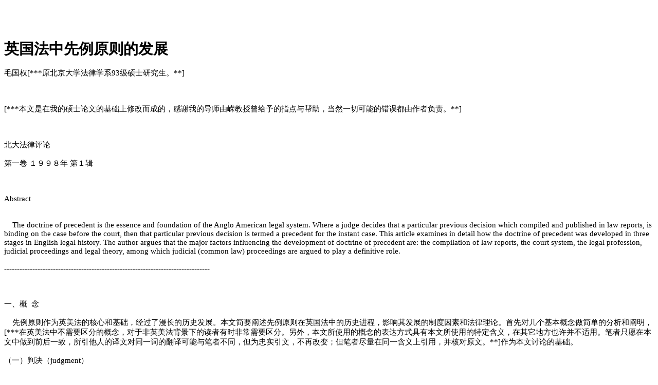

--- FILE ---
content_type: text/html
request_url: https://gongfa.com/yingguofaxianlimaogq.htm
body_size: 33518
content:
<html xmlns:o="urn:schemas-microsoft-com:office:office"
xmlns:w="urn:schemas-microsoft-com:office:word"
xmlns="http://www.w3.org/TR/REC-html40">

<head>
<meta http-equiv=Content-Type content="text/html; charset=GB2312">
<meta name=ProgId content=Word.Document>
<meta name=Generator content="Microsoft Word 9">
<meta name=Originator content="Microsoft Word 9">
<link rel=File-List href="./yingguofaxianlimaogq.files/filelist.xml">
<title>北大法律评论 </title>
<!--[if gte mso 9]><xml>
 <o:DocumentProperties>
  <o:Author>范江涛</o:Author>
  <o:Template>Normal</o:Template>
  <o:LastAuthor>范江涛</o:LastAuthor>
  <o:Revision>2</o:Revision>
  <o:TotalTime>5</o:TotalTime>
  <o:Created>2001-02-09T13:42:00Z</o:Created>
  <o:LastSaved>2001-02-09T14:01:00Z</o:LastSaved>
  <o:Pages>11</o:Pages>
  <o:Words>4161</o:Words>
  <o:Characters>23721</o:Characters>
  <o:Company>pku</o:Company>
  <o:Lines>197</o:Lines>
  <o:Paragraphs>47</o:Paragraphs>
  <o:CharactersWithSpaces>29131</o:CharactersWithSpaces>
  <o:Version>9.2812</o:Version>
 </o:DocumentProperties>
</xml><![endif]--><!--[if gte mso 9]><xml>
 <w:WordDocument>
  <w:PunctuationKerning/>
  <w:DrawingGridVerticalSpacing>7.8 磅</w:DrawingGridVerticalSpacing>
  <w:DisplayHorizontalDrawingGridEvery>0</w:DisplayHorizontalDrawingGridEvery>
  <w:DisplayVerticalDrawingGridEvery>2</w:DisplayVerticalDrawingGridEvery>
  <w:Compatibility>
   <w:SpaceForUL/>
   <w:BalanceSingleByteDoubleByteWidth/>
   <w:DoNotLeaveBackslashAlone/>
   <w:ULTrailSpace/>
   <w:DoNotExpandShiftReturn/>
   <w:AdjustLineHeightInTable/>
   <w:UseFELayout/>
  </w:Compatibility>
 </w:WordDocument>
</xml><![endif]-->
<style>
<!--
 /* Font Definitions */
@font-face
	{font-family:宋体;
	panose-1:2 1 6 0 3 1 1 1 1 1;
	mso-font-alt:SimSun;
	mso-font-charset:134;
	mso-generic-font-family:auto;
	mso-font-pitch:variable;
	mso-font-signature:3 135135232 16 0 262145 0;}
@font-face
	{font-family:"\@宋体";
	panose-1:2 1 6 0 3 1 1 1 1 1;
	mso-font-charset:134;
	mso-generic-font-family:auto;
	mso-font-pitch:variable;
	mso-font-signature:1 135135232 16 0 262144 0;}
@font-face
	{font-family:华文隶书;
	panose-1:2 1 8 0 4 1 1 1 1 1;
	mso-font-charset:134;
	mso-generic-font-family:auto;
	mso-font-pitch:variable;
	mso-font-signature:1 135135232 16 0 262144 0;}
@font-face
	{font-family:"\@华文隶书";
	panose-1:2 1 8 0 4 1 1 1 1 1;
	mso-font-charset:134;
	mso-generic-font-family:auto;
	mso-font-pitch:variable;
	mso-font-signature:1 135135232 16 0 262144 0;}
 /* Style Definitions */
p.MsoNormal, li.MsoNormal, div.MsoNormal
	{mso-style-parent:"";
	margin:0cm;
	margin-bottom:.0001pt;
	text-align:justify;
	text-justify:inter-ideograph;
	mso-pagination:none;
	font-size:10.5pt;
	mso-bidi-font-size:12.0pt;
	font-family:"Times New Roman";
	mso-fareast-font-family:宋体;
	mso-font-kerning:1.0pt;}
 /* Page Definitions */
@page
	{mso-page-border-surround-header:no;
	mso-page-border-surround-footer:no;}
@page Section1
	{size:612.0pt 792.0pt;
	margin:72.0pt 90.0pt 72.0pt 90.0pt;
	mso-header-margin:36.0pt;
	mso-footer-margin:36.0pt;
	mso-paper-source:0;}
div.Section1
	{page:Section1;}
-->
</style>
</head>

<body lang=ZH-CN style='tab-interval:21.0pt;text-justify-trim:punctuation'>

<div class=Section1>

<p class=MsoNormal align=left style='text-align:left;mso-layout-grid-align:
none;text-autospace:none'><span style='font-size:11.0pt;mso-bidi-font-size:
10.0pt;font-family:宋体;mso-hansi-font-family:"Times New Roman";mso-font-kerning:
0pt;mso-ansi-language:ZH-CN'><![if !supportEmptyParas]>&nbsp;<![endif]><o:p></o:p></span></p>

<p class=MsoNormal align=left style='text-align:left;mso-layout-grid-align:
none;text-autospace:none'><span style='font-size:11.0pt;mso-bidi-font-size:
10.0pt;font-family:宋体;mso-hansi-font-family:"Times New Roman";mso-font-kerning:
0pt;mso-ansi-language:ZH-CN'><span style="mso-spacerun: yes">&nbsp;</span><o:p></o:p></span></p>

<p class=MsoNormal align=left style='text-align:left;mso-layout-grid-align:
none;text-autospace:none'><span style='font-size:11.0pt;mso-bidi-font-size:
10.0pt;font-family:宋体;mso-hansi-font-family:"Times New Roman";mso-font-kerning:
0pt;mso-ansi-language:ZH-CN'><![if !supportEmptyParas]>&nbsp;<![endif]><o:p></o:p></span></p>

<p class=MsoNormal align=left style='text-align:left;mso-layout-grid-align:
none;text-autospace:none'><span style='font-size:11.0pt;mso-bidi-font-size:
10.0pt;font-family:宋体;mso-hansi-font-family:"Times New Roman";mso-font-kerning:
0pt;mso-ansi-language:ZH-CN'><![if !supportEmptyParas]>&nbsp;<![endif]><o:p></o:p></span></p>

<p class=MsoNormal align=left style='text-align:left;mso-layout-grid-align:
none;text-autospace:none'><b><span style='font-size:22.0pt;mso-bidi-font-size:
10.0pt;font-family:华文隶书;mso-font-kerning:0pt;mso-ansi-language:ZH-CN'>英国法中先例原则的发展</span></b><b><span
lang=EN-US style='font-size:22.0pt;mso-bidi-font-size:10.0pt;font-family:华文隶书;
mso-font-kerning:0pt'><o:p></o:p></span></b></p>

<p class=MsoNormal align=left style='text-align:left;mso-layout-grid-align:
none;text-autospace:none'><span lang=EN-US style='font-size:11.0pt;mso-bidi-font-size:
10.0pt;font-family:宋体;mso-hansi-font-family:"Times New Roman";mso-font-kerning:
0pt'><![if !supportEmptyParas]>&nbsp;<![endif]><o:p></o:p></span></p>

<p class=MsoNormal align=left style='text-align:left;mso-layout-grid-align:
none;text-autospace:none'><span style='font-size:11.0pt;mso-bidi-font-size:
10.0pt;font-family:宋体;mso-hansi-font-family:"Times New Roman";mso-font-kerning:
0pt;mso-ansi-language:ZH-CN'>毛国权[***原北京大学法律学系93级硕士研究生。</span><span lang=EN-US
style='font-size:11.0pt;mso-bidi-font-size:10.0pt;font-family:宋体;mso-hansi-font-family:
"Times New Roman";mso-font-kerning:0pt'>**]<o:p></o:p></span></p>

<p class=MsoNormal align=left style='text-align:left;mso-layout-grid-align:
none;text-autospace:none'><span lang=EN-US style='font-size:11.0pt;mso-bidi-font-size:
10.0pt;font-family:宋体;mso-hansi-font-family:"Times New Roman";mso-font-kerning:
0pt'><![if !supportEmptyParas]>&nbsp;<![endif]><o:p></o:p></span></p>

<p class=MsoNormal align=left style='text-align:left;mso-layout-grid-align:
none;text-autospace:none'><span lang=EN-US style='font-size:11.0pt;mso-bidi-font-size:
10.0pt;font-family:宋体;mso-hansi-font-family:"Times New Roman";mso-font-kerning:
0pt'><![if !supportEmptyParas]>&nbsp;<![endif]><o:p></o:p></span></p>

<p class=MsoNormal align=left style='text-align:left;mso-layout-grid-align:
none;text-autospace:none'><span lang=EN-US style='font-size:11.0pt;mso-bidi-font-size:
10.0pt;font-family:宋体;mso-hansi-font-family:"Times New Roman";mso-font-kerning:
0pt'><![if !supportEmptyParas]>&nbsp;<![endif]><o:p></o:p></span></p>

<p class=MsoNormal align=left style='text-align:left;mso-layout-grid-align:
none;text-autospace:none'><span style='font-size:11.0pt;mso-bidi-font-size:
10.0pt;font-family:宋体;mso-hansi-font-family:"Times New Roman";mso-font-kerning:
0pt;mso-ansi-language:ZH-CN'>[***本文是在我的硕士论文的基础上修改而成的，感谢我的导师由嵘教授曾给予的指点与帮助，当然一切可能的错误都由作者负责。**]
<o:p></o:p></span></p>

<p class=MsoNormal align=left style='text-align:left;mso-layout-grid-align:
none;text-autospace:none'><span style='font-size:11.0pt;mso-bidi-font-size:
10.0pt;font-family:宋体;mso-hansi-font-family:"Times New Roman";mso-font-kerning:
0pt;mso-ansi-language:ZH-CN'><span style="mso-spacerun: yes">&nbsp; </span><o:p></o:p></span></p>

<p class=MsoNormal align=left style='text-align:left;mso-layout-grid-align:
none;text-autospace:none'><span lang=EN-US style='font-size:11.0pt;mso-bidi-font-size:
10.0pt;font-family:宋体;mso-hansi-font-family:"Times New Roman";mso-font-kerning:
0pt'><![if !supportEmptyParas]>&nbsp;<![endif]><o:p></o:p></span></p>

<p class=MsoNormal align=left style='text-align:left;mso-layout-grid-align:
none;text-autospace:none'><span lang=EN-US style='font-size:11.0pt;mso-bidi-font-size:
10.0pt;font-family:宋体;mso-hansi-font-family:"Times New Roman";mso-font-kerning:
0pt'><![if !supportEmptyParas]>&nbsp;<![endif]><o:p></o:p></span></p>

<p class=MsoNormal align=left style='text-align:left;mso-layout-grid-align:
none;text-autospace:none'><span style='font-size:11.0pt;mso-bidi-font-size:
10.0pt;font-family:宋体;mso-hansi-font-family:"Times New Roman";mso-font-kerning:
0pt;mso-ansi-language:ZH-CN'>北大法律评论 <o:p></o:p></span></p>

<p class=MsoNormal align=left style='text-align:left;mso-layout-grid-align:
none;text-autospace:none'><span style='font-size:11.0pt;mso-bidi-font-size:
10.0pt;font-family:宋体;mso-hansi-font-family:"Times New Roman";mso-font-kerning:
0pt;mso-ansi-language:ZH-CN'><![if !supportEmptyParas]>&nbsp;<![endif]><o:p></o:p></span></p>

<p class=MsoNormal align=left style='text-align:left;mso-layout-grid-align:
none;text-autospace:none'><span style='font-size:11.0pt;mso-bidi-font-size:
10.0pt;font-family:宋体;mso-hansi-font-family:"Times New Roman";mso-font-kerning:
0pt;mso-ansi-language:ZH-CN'>第一卷 １９９８年 第１辑</span><span lang=EN-US
style='font-size:11.0pt;mso-bidi-font-size:10.0pt;font-family:宋体;mso-hansi-font-family:
"Times New Roman";mso-font-kerning:0pt'><o:p></o:p></span></p>

<p class=MsoNormal align=left style='text-align:left;mso-layout-grid-align:
none;text-autospace:none'><span lang=EN-US style='font-size:11.0pt;mso-bidi-font-size:
10.0pt;font-family:宋体;mso-hansi-font-family:"Times New Roman";mso-font-kerning:
0pt'><![if !supportEmptyParas]>&nbsp;<![endif]><o:p></o:p></span></p>

<p class=MsoNormal align=left style='text-align:left;mso-layout-grid-align:
none;text-autospace:none'><span lang=EN-US style='font-size:11.0pt;mso-bidi-font-size:
10.0pt;font-family:宋体;mso-hansi-font-family:"Times New Roman";mso-font-kerning:
0pt'><![if !supportEmptyParas]>&nbsp;<![endif]><o:p></o:p></span></p>

<p class=MsoNormal align=left style='text-align:left;mso-layout-grid-align:
none;text-autospace:none'><span lang=EN-US style='font-size:11.0pt;mso-bidi-font-size:
10.0pt;font-family:宋体;mso-hansi-font-family:"Times New Roman";mso-font-kerning:
0pt'><![if !supportEmptyParas]>&nbsp;<![endif]><o:p></o:p></span></p>

<p class=MsoNormal align=left style='text-align:left;mso-layout-grid-align:
none;text-autospace:none'><span lang=EN-US style='font-size:11.0pt;mso-bidi-font-size:
10.0pt;font-family:宋体;mso-hansi-font-family:"Times New Roman";mso-font-kerning:
0pt'>Abstract<o:p></o:p></span></p>

<p class=MsoNormal align=left style='text-align:left;mso-layout-grid-align:
none;text-autospace:none'><span lang=EN-US style='font-size:11.0pt;mso-bidi-font-size:
10.0pt;font-family:宋体;mso-hansi-font-family:"Times New Roman";mso-font-kerning:
0pt'><![if !supportEmptyParas]>&nbsp;<![endif]><o:p></o:p></span></p>

<p class=MsoNormal align=left style='text-align:left;mso-layout-grid-align:
none;text-autospace:none'><span lang=EN-US style='font-size:11.0pt;mso-bidi-font-size:
10.0pt;font-family:宋体;mso-hansi-font-family:"Times New Roman";mso-font-kerning:
0pt'><span style="mso-spacerun: yes">&nbsp;</span><o:p></o:p></span></p>

<p class=MsoNormal align=left style='text-align:left;mso-layout-grid-align:
none;text-autospace:none'><span lang=EN-US style='font-size:11.0pt;mso-bidi-font-size:
10.0pt;font-family:宋体;mso-hansi-font-family:"Times New Roman";mso-font-kerning:
0pt'><span style="mso-spacerun: yes">&nbsp;&nbsp;&nbsp; </span>The doctrine of
precedent is the essence and foundation of the Anglo American legal system. Where
a judge decides that a particular previous decision which compiled and
published in law reports, is binding on the case before the court, then that
particular previous decision is termed a precedent for the instant case. This
article examines in detail how the doctrine of precedent was developed in three
stages in English legal history. The author argues that the major factors
influencing the development of doctrine of precedent are: the compilation of
law reports, the court system, the legal profession, judicial proceedings and
legal theory, among which judicial (common law) proceedings are argued to play
a definitive role.<o:p></o:p></span></p>

<p class=MsoNormal align=left style='text-align:left;mso-layout-grid-align:
none;text-autospace:none'><span lang=EN-US style='font-size:11.0pt;mso-bidi-font-size:
10.0pt;font-family:宋体;mso-hansi-font-family:"Times New Roman";mso-font-kerning:
0pt'><![if !supportEmptyParas]>&nbsp;<![endif]><o:p></o:p></span></p>

<p class=MsoNormal align=left style='text-align:left;mso-layout-grid-align:
none;text-autospace:none'><span lang=EN-US style='font-size:11.0pt;mso-bidi-font-size:
10.0pt;font-family:宋体;mso-hansi-font-family:"Times New Roman";mso-font-kerning:
0pt'>--------------------------------------------------------------------------------<o:p></o:p></span></p>

<p class=MsoNormal align=left style='text-align:left;mso-layout-grid-align:
none;text-autospace:none'><span lang=EN-US style='font-size:11.0pt;mso-bidi-font-size:
10.0pt;font-family:宋体;mso-hansi-font-family:"Times New Roman";mso-font-kerning:
0pt'><span style="mso-spacerun: yes">&nbsp;</span><o:p></o:p></span></p>

<p class=MsoNormal align=left style='text-align:left;mso-layout-grid-align:
none;text-autospace:none'><span lang=EN-US style='font-size:11.0pt;mso-bidi-font-size:
10.0pt;font-family:宋体;mso-hansi-font-family:"Times New Roman";mso-font-kerning:
0pt'><![if !supportEmptyParas]>&nbsp;<![endif]><o:p></o:p></span></p>

<p class=MsoNormal align=left style='text-align:left;mso-layout-grid-align:
none;text-autospace:none'><span lang=EN-US style='font-size:11.0pt;mso-bidi-font-size:
10.0pt;font-family:宋体;mso-hansi-font-family:"Times New Roman";mso-font-kerning:
0pt'><![if !supportEmptyParas]>&nbsp;<![endif]><o:p></o:p></span></p>

<p class=MsoNormal align=left style='text-align:left;mso-layout-grid-align:
none;text-autospace:none'><span style='font-size:11.0pt;mso-bidi-font-size:
10.0pt;font-family:宋体;mso-hansi-font-family:"Times New Roman";mso-font-kerning:
0pt;mso-ansi-language:ZH-CN'>一、概</span><span lang=EN-US style='font-size:11.0pt;
mso-bidi-font-size:10.0pt;font-family:宋体;mso-hansi-font-family:"Times New Roman";
mso-font-kerning:0pt'><span style="mso-spacerun: yes">&nbsp; </span></span><span
style='font-size:11.0pt;mso-bidi-font-size:10.0pt;font-family:宋体;mso-hansi-font-family:
"Times New Roman";mso-font-kerning:0pt;mso-ansi-language:ZH-CN'>念</span><span
lang=EN-US style='font-size:11.0pt;mso-bidi-font-size:10.0pt;font-family:宋体;
mso-hansi-font-family:"Times New Roman";mso-font-kerning:0pt'> <o:p></o:p></span></p>

<p class=MsoNormal align=left style='text-align:left;mso-layout-grid-align:
none;text-autospace:none'><span lang=EN-US style='font-size:11.0pt;mso-bidi-font-size:
10.0pt;font-family:宋体;mso-hansi-font-family:"Times New Roman";mso-font-kerning:
0pt'><![if !supportEmptyParas]>&nbsp;<![endif]><o:p></o:p></span></p>

<p class=MsoNormal align=left style='text-align:left;mso-layout-grid-align:
none;text-autospace:none'><span lang=EN-US style='font-size:11.0pt;mso-bidi-font-size:
10.0pt;font-family:宋体;mso-hansi-font-family:"Times New Roman";mso-font-kerning:
0pt'><span style="mso-spacerun: yes">&nbsp;&nbsp;&nbsp; </span></span><span
style='font-size:11.0pt;mso-bidi-font-size:10.0pt;font-family:宋体;mso-hansi-font-family:
"Times New Roman";mso-font-kerning:0pt;mso-ansi-language:ZH-CN'>先例原则作为英美法的核心和基础，经过了漫长的历史发展。本文简要阐述先例原则在英国法中的历史进程，影响其发展的制度因素和法律理论。首先对几个基本概念做简单的分析和阐明，[***在英美法中不需要区分的概念，对于非英美法背景下的读者有时非常需要区分。另外，本文所使用的概念的表达方式具有本文所使用的特定含义，在其它地方也许并不适用。笔者只愿在本文中做到前后一致，所引他人的译文对同一词的翻译可能与笔者不同，但为忠实引文，不再改变；但笔者尽量在同一含义上引用，并核对原文。**]作为本文讨论的基础。
<o:p></o:p></span></p>

<p class=MsoNormal align=left style='text-align:left;mso-layout-grid-align:
none;text-autospace:none'><span style='font-size:11.0pt;mso-bidi-font-size:
10.0pt;font-family:宋体;mso-hansi-font-family:"Times New Roman";mso-font-kerning:
0pt;mso-ansi-language:ZH-CN'><![if !supportEmptyParas]>&nbsp;<![endif]><o:p></o:p></span></p>

<p class=MsoNormal align=left style='text-align:left;mso-layout-grid-align:
none;text-autospace:none'><span style='font-size:11.0pt;mso-bidi-font-size:
10.0pt;font-family:宋体;mso-hansi-font-family:"Times New Roman";mso-font-kerning:
0pt;mso-ansi-language:ZH-CN'>（一）判决（judgment） <o:p></o:p></span></p>

<p class=MsoNormal align=left style='text-align:left;mso-layout-grid-align:
none;text-autospace:none'><span style='font-size:11.0pt;mso-bidi-font-size:
10.0pt;font-family:宋体;mso-hansi-font-family:"Times New Roman";mso-font-kerning:
0pt;mso-ansi-language:ZH-CN'><![if !supportEmptyParas]>&nbsp;<![endif]><o:p></o:p></span></p>

<p class=MsoNormal align=left style='text-align:left;mso-layout-grid-align:
none;text-autospace:none'><span style='font-size:11.0pt;mso-bidi-font-size:
10.0pt;font-family:宋体;mso-hansi-font-family:"Times New Roman";mso-font-kerning:
0pt;mso-ansi-language:ZH-CN'><span style="mso-spacerun: yes">&nbsp;&nbsp;&nbsp;
</span>判决是法院对其所审理的案件涉及的事实和法律问题做出的结论，体现为判决书，内容包括对案件事实的认定、双方当事人诉讼请求的分析、权利义务的界定以及阐述结论得以成立的理由。[***在法律术语和英美法院的实践中，有不同的英语单词表示法院判决，例如</span><span
style='font-size:11.0pt;mso-bidi-font-size:10.0pt;mso-ascii-font-family:宋体;
mso-font-kerning:0pt;mso-ansi-language:ZH-CN'>“</span><span style='font-size:
11.0pt;mso-bidi-font-size:10.0pt;font-family:宋体;mso-hansi-font-family:"Times New Roman";
mso-font-kerning:0pt;mso-ansi-language:ZH-CN'>decision</span><span
style='font-size:11.0pt;mso-bidi-font-size:10.0pt;mso-ascii-font-family:宋体;
mso-font-kerning:0pt;mso-ansi-language:ZH-CN'>”</span><span style='font-size:
11.0pt;mso-bidi-font-size:10.0pt;font-family:宋体;mso-hansi-font-family:"Times New Roman";
mso-font-kerning:0pt;mso-ansi-language:ZH-CN'>、</span><span style='font-size:
11.0pt;mso-bidi-font-size:10.0pt;mso-ascii-font-family:宋体;mso-font-kerning:
0pt;mso-ansi-language:ZH-CN'>“</span><span style='font-size:11.0pt;mso-bidi-font-size:
10.0pt;font-family:宋体;mso-hansi-font-family:"Times New Roman";mso-font-kerning:
0pt;mso-ansi-language:ZH-CN'>decree</span><span style='font-size:11.0pt;
mso-bidi-font-size:10.0pt;mso-ascii-font-family:宋体;mso-font-kerning:0pt;
mso-ansi-language:ZH-CN'>”</span><span style='font-size:11.0pt;mso-bidi-font-size:
10.0pt;font-family:宋体;mso-hansi-font-family:"Times New Roman";mso-font-kerning:
0pt;mso-ansi-language:ZH-CN'>、</span><span style='font-size:11.0pt;mso-bidi-font-size:
10.0pt;mso-ascii-font-family:宋体;mso-font-kerning:0pt;mso-ansi-language:ZH-CN'>“</span><span
style='font-size:11.0pt;mso-bidi-font-size:10.0pt;font-family:宋体;mso-hansi-font-family:
"Times New Roman";mso-font-kerning:0pt;mso-ansi-language:ZH-CN'>judgment</span><span
style='font-size:11.0pt;mso-bidi-font-size:10.0pt;mso-ascii-font-family:宋体;
mso-font-kerning:0pt;mso-ansi-language:ZH-CN'>”</span><span style='font-size:
11.0pt;mso-bidi-font-size:10.0pt;font-family:宋体;mso-hansi-font-family:"Times New Roman";
mso-font-kerning:0pt;mso-ansi-language:ZH-CN'>、</span><span style='font-size:
11.0pt;mso-bidi-font-size:10.0pt;mso-ascii-font-family:宋体;mso-font-kerning:
0pt;mso-ansi-language:ZH-CN'>“</span><span style='font-size:11.0pt;mso-bidi-font-size:
10.0pt;font-family:宋体;mso-hansi-font-family:"Times New Roman";mso-font-kerning:
0pt;mso-ansi-language:ZH-CN'>opinion</span><span style='font-size:11.0pt;
mso-bidi-font-size:10.0pt;mso-ascii-font-family:宋体;mso-font-kerning:0pt;
mso-ansi-language:ZH-CN'>”</span><span style='font-size:11.0pt;mso-bidi-font-size:
10.0pt;font-family:宋体;mso-hansi-font-family:"Times New Roman";mso-font-kerning:
0pt;mso-ansi-language:ZH-CN'>等。</span><span style='font-size:11.0pt;mso-bidi-font-size:
10.0pt;mso-ascii-font-family:宋体;mso-font-kerning:0pt;mso-ansi-language:ZH-CN'>“</span><span
style='font-size:11.0pt;mso-bidi-font-size:10.0pt;font-family:宋体;mso-hansi-font-family:
"Times New Roman";mso-font-kerning:0pt;mso-ansi-language:ZH-CN'>decision</span><span
style='font-size:11.0pt;mso-bidi-font-size:10.0pt;mso-ascii-font-family:宋体;
mso-font-kerning:0pt;mso-ansi-language:ZH-CN'>”</span><span style='font-size:
11.0pt;mso-bidi-font-size:10.0pt;font-family:宋体;mso-hansi-font-family:"Times New Roman";
mso-font-kerning:0pt;mso-ansi-language:ZH-CN'>更像一个普通词汇，而非法律专门术语，它还可以指仲裁或行政部门的结论。</span><span
style='font-size:11.0pt;mso-bidi-font-size:10.0pt;mso-ascii-font-family:宋体;
mso-font-kerning:0pt;mso-ansi-language:ZH-CN'>“</span><span style='font-size:
11.0pt;mso-bidi-font-size:10.0pt;font-family:宋体;mso-hansi-font-family:"Times New Roman";
mso-font-kerning:0pt;mso-ansi-language:ZH-CN'>decree</span><span
style='font-size:11.0pt;mso-bidi-font-size:10.0pt;mso-ascii-font-family:宋体;
mso-font-kerning:0pt;mso-ansi-language:ZH-CN'>”</span><span style='font-size:
11.0pt;mso-bidi-font-size:10.0pt;font-family:宋体;mso-hansi-font-family:"Times New Roman";
mso-font-kerning:0pt;mso-ansi-language:ZH-CN'>早期用于衡平法院审理的案件，现在仍在婚姻案件中使用。</span><span
style='font-size:11.0pt;mso-bidi-font-size:10.0pt;mso-ascii-font-family:宋体;
mso-font-kerning:0pt;mso-ansi-language:ZH-CN'>“</span><span style='font-size:
11.0pt;mso-bidi-font-size:10.0pt;font-family:宋体;mso-hansi-font-family:"Times New Roman";
mso-font-kerning:0pt;mso-ansi-language:ZH-CN'>judgment</span><span
style='font-size:11.0pt;mso-bidi-font-size:10.0pt;mso-ascii-font-family:宋体;
mso-font-kerning:0pt;mso-ansi-language:ZH-CN'>”</span><span style='font-size:
11.0pt;mso-bidi-font-size:10.0pt;font-family:宋体;mso-hansi-font-family:"Times New Roman";
mso-font-kerning:0pt;mso-ansi-language:ZH-CN'>包括</span><span style='font-size:
11.0pt;mso-bidi-font-size:10.0pt;mso-ascii-font-family:宋体;mso-font-kerning:
0pt;mso-ansi-language:ZH-CN'>“</span><span style='font-size:11.0pt;mso-bidi-font-size:
10.0pt;font-family:宋体;mso-hansi-font-family:"Times New Roman";mso-font-kerning:
0pt;mso-ansi-language:ZH-CN'>decree</span><span style='font-size:11.0pt;
mso-bidi-font-size:10.0pt;mso-ascii-font-family:宋体;mso-font-kerning:0pt;
mso-ansi-language:ZH-CN'>”</span><span style='font-size:11.0pt;mso-bidi-font-size:
10.0pt;font-family:宋体;mso-hansi-font-family:"Times New Roman";mso-font-kerning:
0pt;mso-ansi-language:ZH-CN'>，在英国就是指法院的判决整体本身，包括结论和理由，在美国在这个意义上常常使用</span><span
style='font-size:11.0pt;mso-bidi-font-size:10.0pt;mso-ascii-font-family:宋体;
mso-font-kerning:0pt;mso-ansi-language:ZH-CN'>“</span><span style='font-size:
11.0pt;mso-bidi-font-size:10.0pt;font-family:宋体;mso-hansi-font-family:"Times New Roman";
mso-font-kerning:0pt;mso-ansi-language:ZH-CN'>opinion</span><span
style='font-size:11.0pt;mso-bidi-font-size:10.0pt;mso-ascii-font-family:宋体;
mso-font-kerning:0pt;mso-ansi-language:ZH-CN'>”</span><span style='font-size:
11.0pt;mso-bidi-font-size:10.0pt;font-family:宋体;mso-hansi-font-family:"Times New Roman";
mso-font-kerning:0pt;mso-ansi-language:ZH-CN'>；但</span><span style='font-size:
11.0pt;mso-bidi-font-size:10.0pt;mso-ascii-font-family:宋体;mso-font-kerning:
0pt;mso-ansi-language:ZH-CN'>“</span><span style='font-size:11.0pt;mso-bidi-font-size:
10.0pt;font-family:宋体;mso-hansi-font-family:"Times New Roman";mso-font-kerning:
0pt;mso-ansi-language:ZH-CN'>opinion</span><span style='font-size:11.0pt;
mso-bidi-font-size:10.0pt;mso-ascii-font-family:宋体;mso-font-kerning:0pt;
mso-ansi-language:ZH-CN'>”</span><span style='font-size:11.0pt;mso-bidi-font-size:
10.0pt;font-family:宋体;mso-hansi-font-family:"Times New Roman";mso-font-kerning:
0pt;mso-ansi-language:ZH-CN'>的基本含义是法院陈述其做出的结论得以成立的理由。**]实际上，并无法律规定法官必须对其判决陈述理由。法官只需给出结论，认定原告的诉讼请求成立或不成立，给予特定数额的赔偿就足够了。实践上，法官一般都陈述理由，尽管许多只有三言两语，但也有长篇大论。正是这些判决理由构成了英美法发展的丰富资源。<o:p></o:p></span></p>

<p class=MsoNormal align=left style='text-align:left;mso-layout-grid-align:
none;text-autospace:none'><span style='font-size:11.0pt;mso-bidi-font-size:
10.0pt;font-family:宋体;mso-hansi-font-family:"Times New Roman";mso-font-kerning:
0pt;mso-ansi-language:ZH-CN'><![if !supportEmptyParas]>&nbsp;<![endif]><o:p></o:p></span></p>

<p class=MsoNormal align=left style='text-align:left;mso-layout-grid-align:
none;text-autospace:none'><span style='font-size:11.0pt;mso-bidi-font-size:
10.0pt;font-family:宋体;mso-hansi-font-family:"Times New Roman";mso-font-kerning:
0pt;mso-ansi-language:ZH-CN'><span style="mso-spacerun: yes">&nbsp;&nbsp;&nbsp;
</span>判决在英美法中具有两种司法效力。第一是既决事项不再理(res judicata)：一项生效判决，就其涉及的事实认定和法律结论对当事人有完全的约束力，不得再次就同一问题起诉。这是判决最直接最基本的作用。既决事项不再理涉及的是特定事实问题和法律问题，强调的是判决结论的终局效力。第二种是作为先例(precedent,stare
decisis)：一项判决(实质上是其体现的规则)在法律渊源的意义上对以后相同或类似的案件具有或强或弱的约束力。它适用于以后所有相同或类似案件的当事人，只涉及法律问题，强调的是法律规则的效力。<span
style="mso-spacerun: yes">&nbsp; </span><o:p></o:p></span></p>

<p class=MsoNormal align=left style='text-align:left;mso-layout-grid-align:
none;text-autospace:none'><span style='font-size:11.0pt;mso-bidi-font-size:
10.0pt;font-family:宋体;mso-hansi-font-family:"Times New Roman";mso-font-kerning:
0pt;mso-ansi-language:ZH-CN'><![if !supportEmptyParas]>&nbsp;<![endif]><o:p></o:p></span></p>

<p class=MsoNormal align=left style='text-align:left;mso-layout-grid-align:
none;text-autospace:none'><span style='font-size:11.0pt;mso-bidi-font-size:
10.0pt;font-family:宋体;mso-hansi-font-family:"Times New Roman";mso-font-kerning:
0pt;mso-ansi-language:ZH-CN'>（二）判例（case） <o:p></o:p></span></p>

<p class=MsoNormal align=left style='text-align:left;mso-layout-grid-align:
none;text-autospace:none'><span style='font-size:11.0pt;mso-bidi-font-size:
10.0pt;font-family:宋体;mso-hansi-font-family:"Times New Roman";mso-font-kerning:
0pt;mso-ansi-language:ZH-CN'><![if !supportEmptyParas]>&nbsp;<![endif]><o:p></o:p></span></p>

<p class=MsoNormal align=left style='text-align:left;mso-layout-grid-align:
none;text-autospace:none'><span style='font-size:11.0pt;mso-bidi-font-size:
10.0pt;font-family:宋体;mso-hansi-font-family:"Times New Roman";mso-font-kerning:
0pt;mso-ansi-language:ZH-CN'><span style="mso-spacerun: yes">&nbsp;&nbsp;&nbsp;
</span>高级法院的判决，具有很高的权威，特别是贵族院、上诉法院的判决。公布法院判决的出版物是law reports，并不是所有法院的所有判决都刊载在law
reports上，刊载在law reports上的判决称为判例(case)。[***当然，case这个词在英美法中还有其它含义。</span><span
lang=EN-US style='font-size:11.0pt;mso-bidi-font-size:10.0pt;font-family:宋体;
mso-hansi-font-family:"Times New Roman";mso-font-kerning:0pt'>**]law reports</span><span
style='font-size:11.0pt;mso-bidi-font-size:10.0pt;font-family:宋体;mso-hansi-font-family:
"Times New Roman";mso-font-kerning:0pt;mso-ansi-language:ZH-CN'>就是判例集。判例集有许多种，也有自己的发展史。只有重要的判决才会刊载在判例集上，重要性由判例集的汇编者决定。[***O.Hood
Phillips, A.H.Hudson, A First Book of English Law, Seventh Edition, London:
Sweet &amp; Maxwell, 1977, p.169.**]尽管在理论上，并非只有经过汇编的判例才能做为先例援引，而只要宣布时有出庭律师证实，就可援引。但实践上总是援引判例集中的判例做为先例，不是由律师汇编的判例不得在法庭上援引。[***Birtwistle
v.Tweedale ［1954］ 1 W.L.R.190. 同上，页168。**]因而，一般情况下，只有刊载在判例集上的判决，才具有第二种司法效力，在法律发展上才有意义。
<o:p></o:p></span></p>

<p class=MsoNormal align=left style='text-align:left;mso-layout-grid-align:
none;text-autospace:none'><span style='font-size:11.0pt;mso-bidi-font-size:
10.0pt;font-family:宋体;mso-hansi-font-family:"Times New Roman";mso-font-kerning:
0pt;mso-ansi-language:ZH-CN'><![if !supportEmptyParas]>&nbsp;<![endif]><o:p></o:p></span></p>

<p class=MsoNormal align=left style='text-align:left;mso-layout-grid-align:
none;text-autospace:none'><span style='font-size:11.0pt;mso-bidi-font-size:
10.0pt;font-family:宋体;mso-hansi-font-family:"Times New Roman";mso-font-kerning:
0pt'>（</span><span style='font-size:11.0pt;mso-bidi-font-size:10.0pt;
font-family:宋体;mso-hansi-font-family:"Times New Roman";mso-font-kerning:0pt;
mso-ansi-language:ZH-CN'>三</span><span style='font-size:11.0pt;mso-bidi-font-size:
10.0pt;font-family:宋体;mso-hansi-font-family:"Times New Roman";mso-font-kerning:
0pt'>）</span><span style='font-size:11.0pt;mso-bidi-font-size:10.0pt;
font-family:宋体;mso-hansi-font-family:"Times New Roman";mso-font-kerning:0pt;
mso-ansi-language:ZH-CN'>先例</span><span style='font-size:11.0pt;mso-bidi-font-size:
10.0pt;font-family:宋体;mso-hansi-font-family:"Times New Roman";mso-font-kerning:
0pt'>（<span lang=EN-US>precedent） <o:p></o:p></span></span></p>

<p class=MsoNormal align=left style='text-align:left;mso-layout-grid-align:
none;text-autospace:none'><span lang=EN-US style='font-size:11.0pt;mso-bidi-font-size:
10.0pt;font-family:宋体;mso-hansi-font-family:"Times New Roman";mso-font-kerning:
0pt'><![if !supportEmptyParas]>&nbsp;<![endif]><o:p></o:p></span></p>

<p class=MsoNormal align=left style='text-align:left;mso-layout-grid-align:
none;text-autospace:none'><span lang=EN-US style='font-size:11.0pt;mso-bidi-font-size:
10.0pt;font-family:宋体;mso-hansi-font-family:"Times New Roman";mso-font-kerning:
0pt'><span style="mso-spacerun: yes">&nbsp;&nbsp;&nbsp; </span></span><span
lang=EN-US style='font-size:11.0pt;mso-bidi-font-size:10.0pt;mso-ascii-font-family:
宋体;mso-font-kerning:0pt'>“</span><span style='font-size:11.0pt;mso-bidi-font-size:
10.0pt;font-family:宋体;mso-hansi-font-family:"Times New Roman";mso-font-kerning:
0pt;mso-ansi-language:ZH-CN'>先例</span><span lang=EN-US style='font-size:11.0pt;
mso-bidi-font-size:10.0pt;mso-ascii-font-family:宋体;mso-font-kerning:0pt'>”</span><span
style='font-size:11.0pt;mso-bidi-font-size:10.0pt;font-family:宋体;mso-hansi-font-family:
"Times New Roman";mso-font-kerning:0pt;mso-ansi-language:ZH-CN'>的原义是迄今已发生的事情</span><span
style='font-size:11.0pt;mso-bidi-font-size:10.0pt;font-family:宋体;mso-hansi-font-family:
"Times New Roman";mso-font-kerning:0pt'>，</span><span style='font-size:11.0pt;
mso-bidi-font-size:10.0pt;font-family:宋体;mso-hansi-font-family:"Times New Roman";
mso-font-kerning:0pt;mso-ansi-language:ZH-CN'>在英美法上具有三种含义</span><span
style='font-size:11.0pt;mso-bidi-font-size:10.0pt;font-family:宋体;mso-hansi-font-family:
"Times New Roman";mso-font-kerning:0pt'>：</span><span style='font-size:11.0pt;
mso-bidi-font-size:10.0pt;font-family:宋体;mso-hansi-font-family:"Times New Roman";
mso-font-kerning:0pt;mso-ansi-language:ZH-CN'>首先指审判程序的惯例</span><span
style='font-size:11.0pt;mso-bidi-font-size:10.0pt;font-family:宋体;mso-hansi-font-family:
"Times New Roman";mso-font-kerning:0pt'>（<span lang=EN-US>court precedents），</span></span><span
style='font-size:11.0pt;mso-bidi-font-size:10.0pt;font-family:宋体;mso-hansi-font-family:
"Times New Roman";mso-font-kerning:0pt;mso-ansi-language:ZH-CN'>即令状和其它诉讼程序的格式</span><span
style='font-size:11.0pt;mso-bidi-font-size:10.0pt;font-family:宋体;mso-hansi-font-family:
"Times New Roman";mso-font-kerning:0pt'>，</span><span style='font-size:11.0pt;
mso-bidi-font-size:10.0pt;font-family:宋体;mso-hansi-font-family:"Times New Roman";
mso-font-kerning:0pt;mso-ansi-language:ZH-CN'>这些惯例在以前一直被证明是正确、有效和有用的</span><span
style='font-size:11.0pt;mso-bidi-font-size:10.0pt;font-family:宋体;mso-hansi-font-family:
"Times New Roman";mso-font-kerning:0pt'>，</span><span style='font-size:11.0pt;
mso-bidi-font-size:10.0pt;font-family:宋体;mso-hansi-font-family:"Times New Roman";
mso-font-kerning:0pt;mso-ansi-language:ZH-CN'>可以再次被使用和模仿</span><span
style='font-size:11.0pt;mso-bidi-font-size:10.0pt;font-family:宋体;mso-hansi-font-family:
"Times New Roman";mso-font-kerning:0pt'>；</span><span style='font-size:11.0pt;
mso-bidi-font-size:10.0pt;font-family:宋体;mso-hansi-font-family:"Times New Roman";
mso-font-kerning:0pt;mso-ansi-language:ZH-CN'>其次是指财产转让惯例</span><span
style='font-size:11.0pt;mso-bidi-font-size:10.0pt;font-family:宋体;mso-hansi-font-family:
"Times New Roman";mso-font-kerning:0pt'>（<span lang=EN-US>conveyancing
precedents），</span></span><span style='font-size:11.0pt;mso-bidi-font-size:
10.0pt;font-family:宋体;mso-hansi-font-family:"Times New Roman";mso-font-kerning:
0pt;mso-ansi-language:ZH-CN'>它们是财产转让、清算和在财产转让活动中的其它行为及其条款的格式</span><span
style='font-size:11.0pt;mso-bidi-font-size:10.0pt;font-family:宋体;mso-hansi-font-family:
"Times New Roman";mso-font-kerning:0pt'>，</span><span style='font-size:11.0pt;
mso-bidi-font-size:10.0pt;font-family:宋体;mso-hansi-font-family:"Times New Roman";
mso-font-kerning:0pt;mso-ansi-language:ZH-CN'>可以有效地为人们仿效和采用</span><span
style='font-size:11.0pt;mso-bidi-font-size:10.0pt;font-family:宋体;mso-hansi-font-family:
"Times New Roman";mso-font-kerning:0pt'>；</span><span style='font-size:11.0pt;
mso-bidi-font-size:10.0pt;font-family:宋体;mso-hansi-font-family:"Times New Roman";
mso-font-kerning:0pt;mso-ansi-language:ZH-CN'>再次是指司法先例</span><span
style='font-size:11.0pt;mso-bidi-font-size:10.0pt;font-family:宋体;mso-hansi-font-family:
"Times New Roman";mso-font-kerning:0pt'>（<span lang=EN-US>judicial precedents），</span></span><span
style='font-size:11.0pt;mso-bidi-font-size:10.0pt;font-family:宋体;mso-hansi-font-family:
"Times New Roman";mso-font-kerning:0pt;mso-ansi-language:ZH-CN'>即在后来的案件中作为法律渊源的先前的司法判决。[***戴维.M.沃克：《牛津法律大辞典》，北京社会与科技发展研究所组织翻译，北京：光明日报出版社1989年，页708。David
M.Walker, The Oxford Companion to Law, Oxford: Clarendon Press, 1980, p.977.**]本文讨论先例的第三种含义。先例有纵横两种效力：纵向效力是上级法院判决对下级法院的约束力，横向效力是同一法院、同一级法院判决对自身、同一级法院的约束力，纵向效力比横向效力对法官的约束强。刊载在判例集上的判例并不等于先例，而只是一种先前判决（previous
decision），具有成为先例的可能。这是因为，笔者认为，并不存在抽象的先例，而只有具体的先例。先后是互相对应的，没有后，也就没有先。只有法院在审理后来的案件即本案（the
instant case）时，为了确定所要适用的法律规则，通过一系列分析判定特定的判例所确定的法律规则适用于本案，该判例才构成本案的先例。 <o:p></o:p></span></p>

<p class=MsoNormal align=left style='text-align:left;mso-layout-grid-align:
none;text-autospace:none'><span style='font-size:11.0pt;mso-bidi-font-size:
10.0pt;font-family:宋体;mso-hansi-font-family:"Times New Roman";mso-font-kerning:
0pt;mso-ansi-language:ZH-CN'><![if !supportEmptyParas]>&nbsp;<![endif]><o:p></o:p></span></p>

<p class=MsoNormal align=left style='text-align:left;mso-layout-grid-align:
none;text-autospace:none'><span style='font-size:11.0pt;mso-bidi-font-size:
10.0pt;font-family:宋体;mso-hansi-font-family:"Times New Roman";mso-font-kerning:
0pt;mso-ansi-language:ZH-CN'>（四）先例原则（the doctrine of precedent）和遵循先例原则（the
doctrine of stare decisis） <o:p></o:p></span></p>

<p class=MsoNormal align=left style='text-align:left;mso-layout-grid-align:
none;text-autospace:none'><span style='font-size:11.0pt;mso-bidi-font-size:
10.0pt;font-family:宋体;mso-hansi-font-family:"Times New Roman";mso-font-kerning:
0pt;mso-ansi-language:ZH-CN'><![if !supportEmptyParas]>&nbsp;<![endif]><o:p></o:p></span></p>

<p class=MsoNormal align=left style='text-align:left;mso-layout-grid-align:
none;text-autospace:none'><span style='font-size:11.0pt;mso-bidi-font-size:
10.0pt;font-family:宋体;mso-hansi-font-family:"Times New Roman";mso-font-kerning:
0pt;mso-ansi-language:ZH-CN'><span style="mso-spacerun: yes">&nbsp;&nbsp;&nbsp;
</span>简单地说，先例原则是关于先例的效力、如何得以成立及其适用的规则即先例规则的学说、原则。先例规则与先例确立的法律规则是不同的概念。法律规则规范当事人之间的权利义务关系；而先例规则是法官适用法律规则的规则，确定先前判决（判例）构成本案的先例，对本案是否具有约束力，先前判决（判例）与本案不同，例如是可辨别的（distinguish）。the
doctrine of precedent和the doctrine of stare decisis在英美法实践中是通用的，美国习惯用后者。但也有学者认为历史上二者是有区别的，前者在19世纪之前就存在，后者则是在19世纪逐渐发展起来的，是前者的严格化。[***Frederick
G.Kempin, Historical Introduction to Anglo-American Law, West Publishing Co.,
1973, p.83. 笔者采用这种区分。**]任何法院都不可能完全忽视上级法院和它本身就同一法律问题先前做出的判决，这些判决刊载在判例集上成为判例；而关键在于这些判决（判例）究竟对本案有多大效力。在英美法中判决（判例）对本案的效力在程度上有两种：一种是劝导性（persuasive）效力，只具有参考价值；另一种是约束性（binding）效力，法院应当遵循。有相对效力和绝对效力两种学说。但先例可以作为判决的合法性根据，具有在法律渊源上的意义，符合依法审判的原则。[***任何人都有依惯例办事的趋向，法官也一样。在大陆法国家，也存在判决前后一致的现象，这是司法一致性原则的体现，是判决在更广泛意义上的一种效力，而不是法律渊源意义上的司法效力。**]<o:p></o:p></span></p>

<p class=MsoNormal align=left style='text-align:left;mso-layout-grid-align:
none;text-autospace:none'><span style='font-size:11.0pt;mso-bidi-font-size:
10.0pt;font-family:宋体;mso-hansi-font-family:"Times New Roman";mso-font-kerning:
0pt;mso-ansi-language:ZH-CN'><![if !supportEmptyParas]>&nbsp;<![endif]><o:p></o:p></span></p>

<p class=MsoNormal align=left style='text-align:left;mso-layout-grid-align:
none;text-autospace:none'><span style='font-size:11.0pt;mso-bidi-font-size:
10.0pt;font-family:宋体;mso-hansi-font-family:"Times New Roman";mso-font-kerning:
0pt;mso-ansi-language:ZH-CN'><span style="mso-spacerun: yes">&nbsp;&nbsp;&nbsp;
</span>先例的识别、适用规则、判例集的汇编、出版、援引制度，以及相关的法院审级、管辖制度等构成先例制度（precedent system），也可以称之为判例制度（case
system）。 <o:p></o:p></span></p>

<p class=MsoNormal align=left style='text-align:left;mso-layout-grid-align:
none;text-autospace:none'><span style='font-size:11.0pt;mso-bidi-font-size:
10.0pt;font-family:宋体;mso-hansi-font-family:"Times New Roman";mso-font-kerning:
0pt;mso-ansi-language:ZH-CN'><![if !supportEmptyParas]>&nbsp;<![endif]><o:p></o:p></span></p>

<p class=MsoNormal align=left style='text-align:left;mso-layout-grid-align:
none;text-autospace:none'><span style='font-size:11.0pt;mso-bidi-font-size:
10.0pt;font-family:宋体;mso-hansi-font-family:"Times New Roman";mso-font-kerning:
0pt'>（</span><span style='font-size:11.0pt;mso-bidi-font-size:10.0pt;
font-family:宋体;mso-hansi-font-family:"Times New Roman";mso-font-kerning:0pt;
mso-ansi-language:ZH-CN'>五</span><span style='font-size:11.0pt;mso-bidi-font-size:
10.0pt;font-family:宋体;mso-hansi-font-family:"Times New Roman";mso-font-kerning:
0pt'>）</span><span style='font-size:11.0pt;mso-bidi-font-size:10.0pt;
font-family:宋体;mso-hansi-font-family:"Times New Roman";mso-font-kerning:0pt;
mso-ansi-language:ZH-CN'>判例法</span><span style='font-size:11.0pt;mso-bidi-font-size:
10.0pt;font-family:宋体;mso-hansi-font-family:"Times New Roman";mso-font-kerning:
0pt'>（<span lang=EN-US>case law） <o:p></o:p></span></span></p>

<p class=MsoNormal align=left style='text-align:left;mso-layout-grid-align:
none;text-autospace:none'><span lang=EN-US style='font-size:11.0pt;mso-bidi-font-size:
10.0pt;font-family:宋体;mso-hansi-font-family:"Times New Roman";mso-font-kerning:
0pt'><![if !supportEmptyParas]>&nbsp;<![endif]><o:p></o:p></span></p>

<p class=MsoNormal align=left style='text-align:left;mso-layout-grid-align:
none;text-autospace:none'><span lang=EN-US style='font-size:11.0pt;mso-bidi-font-size:
10.0pt;font-family:宋体;mso-hansi-font-family:"Times New Roman";mso-font-kerning:
0pt'><span style="mso-spacerun: yes">&nbsp;&nbsp;&nbsp; </span></span><span
style='font-size:11.0pt;mso-bidi-font-size:10.0pt;font-family:宋体;mso-hansi-font-family:
"Times New Roman";mso-font-kerning:0pt;mso-ansi-language:ZH-CN'>适用先例或遵循先例，所适用、遵循的并不是这些成为先例的判决（判例）本身，而是其中体现、确立的法律规则。这些法律规则在法律渊源上称为判例法，这样先例对本案来说，就具有了法律渊源意义上的效力。在英美法中，判例法做为法律渊源，是与制定法（statute）相对应的。以制定法为基础，通过适用制定法的判例发展起来的一系列规则，也可称为判例法，实际上是对制定法的解释。但如果制定法是在判例法的基础上制定的，除非判例法规则与其冲突，并不排除原有的判例法。还应区别的是历史渊源为普通法或衡平法的判例法，前者在传统理论上适用法和法官职能的</span><span
style='font-size:11.0pt;mso-bidi-font-size:10.0pt;mso-ascii-font-family:宋体;
mso-font-kerning:0pt;mso-ansi-language:ZH-CN'>“</span><span style='font-size:
11.0pt;mso-bidi-font-size:10.0pt;font-family:宋体;mso-hansi-font-family:"Times New Roman";
mso-font-kerning:0pt;mso-ansi-language:ZH-CN'>宣示说</span><span style='font-size:
11.0pt;mso-bidi-font-size:10.0pt;mso-ascii-font-family:宋体;mso-font-kerning:
0pt;mso-ansi-language:ZH-CN'>”</span><span style='font-size:11.0pt;mso-bidi-font-size:
10.0pt;font-family:宋体;mso-hansi-font-family:"Times New Roman";mso-font-kerning:
0pt;mso-ansi-language:ZH-CN'>（declaratory theory），即法官只是宣布既存的法律规则，而不是在</span><span
style='font-size:11.0pt;mso-bidi-font-size:10.0pt;mso-ascii-font-family:宋体;
mso-font-kerning:0pt;mso-ansi-language:ZH-CN'>“</span><span style='font-size:
11.0pt;mso-bidi-font-size:10.0pt;font-family:宋体;mso-hansi-font-family:"Times New Roman";
mso-font-kerning:0pt;mso-ansi-language:ZH-CN'>造法</span><span style='font-size:
11.0pt;mso-bidi-font-size:10.0pt;mso-ascii-font-family:宋体;mso-font-kerning:
0pt;mso-ansi-language:ZH-CN'>”</span><span style='font-size:11.0pt;mso-bidi-font-size:
10.0pt;font-family:宋体;mso-hansi-font-family:"Times New Roman";mso-font-kerning:
0pt;mso-ansi-language:ZH-CN'>（make law）；后者则不能适用这种理论，衡平法的某个规则是由哪个法官</span><span
style='font-size:11.0pt;mso-bidi-font-size:10.0pt;mso-ascii-font-family:宋体;
mso-font-kerning:0pt;mso-ansi-language:ZH-CN'>“</span><span style='font-size:
11.0pt;mso-bidi-font-size:10.0pt;font-family:宋体;mso-hansi-font-family:"Times New Roman";
mso-font-kerning:0pt;mso-ansi-language:ZH-CN'>造</span><span style='font-size:
11.0pt;mso-bidi-font-size:10.0pt;mso-ascii-font-family:宋体;mso-font-kerning:
0pt;mso-ansi-language:ZH-CN'>”</span><span style='font-size:11.0pt;mso-bidi-font-size:
10.0pt;font-family:宋体;mso-hansi-font-family:"Times New Roman";mso-font-kerning:
0pt;mso-ansi-language:ZH-CN'>的，一般是明确的，但二者最后适用几乎一样的先例规则。 <o:p></o:p></span></p>

<p class=MsoNormal align=left style='text-align:left;mso-layout-grid-align:
none;text-autospace:none'><span style='font-size:11.0pt;mso-bidi-font-size:
10.0pt;font-family:宋体;mso-hansi-font-family:"Times New Roman";mso-font-kerning:
0pt;mso-ansi-language:ZH-CN'><![if !supportEmptyParas]>&nbsp;<![endif]><o:p></o:p></span></p>

<p class=MsoNormal align=left style='text-align:left;mso-layout-grid-align:
none;text-autospace:none'><span style='font-size:11.0pt;mso-bidi-font-size:
10.0pt;font-family:宋体;mso-hansi-font-family:"Times New Roman";mso-font-kerning:
0pt;mso-ansi-language:ZH-CN'><![if !supportEmptyParas]>&nbsp;<![endif]><o:p></o:p></span></p>

<p class=MsoNormal align=left style='text-align:left;mso-layout-grid-align:
none;text-autospace:none'><span style='font-size:11.0pt;mso-bidi-font-size:
10.0pt;font-family:宋体;mso-hansi-font-family:"Times New Roman";mso-font-kerning:
0pt;mso-ansi-language:ZH-CN'>二、１９世纪前的发展 <o:p></o:p></span></p>

<p class=MsoNormal align=left style='text-align:left;mso-layout-grid-align:
none;text-autospace:none'><span style='font-size:11.0pt;mso-bidi-font-size:
10.0pt;font-family:宋体;mso-hansi-font-family:"Times New Roman";mso-font-kerning:
0pt;mso-ansi-language:ZH-CN'><![if !supportEmptyParas]>&nbsp;<![endif]><o:p></o:p></span></p>

<p class=MsoNormal align=left style='text-align:left;mso-layout-grid-align:
none;text-autospace:none'><span style='font-size:11.0pt;mso-bidi-font-size:
10.0pt;font-family:宋体;mso-hansi-font-family:"Times New Roman";mso-font-kerning:
0pt;mso-ansi-language:ZH-CN'><span style="mso-spacerun: yes">&nbsp;&nbsp;&nbsp;
</span>对先例原则的发展进行分期是十分困难的，笔者将其分为19世纪之前的缓慢发展阶段、19世纪至20世纪60年代遵循先例原则的最终确立阶段和1966年先例原则的修正阶段。但时间的划分只是分析的需要，并不能过分地强调。19世纪之前的阶段分为格兰维尔和布拉克顿时期、年鉴时期、私人或记名判例集时期三阶段。
<o:p></o:p></span></p>

<p class=MsoNormal align=left style='text-align:left;mso-layout-grid-align:
none;text-autospace:none'><span style='font-size:11.0pt;mso-bidi-font-size:
10.0pt;font-family:宋体;mso-hansi-font-family:"Times New Roman";mso-font-kerning:
0pt;mso-ansi-language:ZH-CN'><![if !supportEmptyParas]>&nbsp;<![endif]><o:p></o:p></span></p>

<p class=MsoNormal align=left style='text-align:left;mso-layout-grid-align:
none;text-autospace:none'><span style='font-size:11.0pt;mso-bidi-font-size:
10.0pt;font-family:宋体;mso-hansi-font-family:"Times New Roman";mso-font-kerning:
0pt;mso-ansi-language:ZH-CN'>（一）格兰维尔（Glanville, ？</span><span style='font-size:
11.0pt;mso-bidi-font-size:10.0pt;mso-ascii-font-family:宋体;mso-font-kerning:
0pt;mso-ansi-language:ZH-CN'>—</span><span style='font-size:11.0pt;mso-bidi-font-size:
10.0pt;font-family:宋体;mso-hansi-font-family:"Times New Roman";mso-font-kerning:
0pt;mso-ansi-language:ZH-CN'>１１９０）和布拉克顿（Bracton,？</span><span style='font-size:
11.0pt;mso-bidi-font-size:10.0pt;mso-ascii-font-family:宋体;mso-font-kerning:
0pt;mso-ansi-language:ZH-CN'>—</span><span style='font-size:11.0pt;mso-bidi-font-size:
10.0pt;font-family:宋体;mso-hansi-font-family:"Times New Roman";mso-font-kerning:
0pt;mso-ansi-language:ZH-CN'>１２８６)时期 <o:p></o:p></span></p>

<p class=MsoNormal align=left style='text-align:left;mso-layout-grid-align:
none;text-autospace:none'><span style='font-size:11.0pt;mso-bidi-font-size:
10.0pt;font-family:宋体;mso-hansi-font-family:"Times New Roman";mso-font-kerning:
0pt;mso-ansi-language:ZH-CN'><![if !supportEmptyParas]>&nbsp;<![endif]><o:p></o:p></span></p>

<p class=MsoNormal align=left style='text-align:left;mso-layout-grid-align:
none;text-autospace:none'><span style='font-size:11.0pt;mso-bidi-font-size:
10.0pt;font-family:宋体;mso-hansi-font-family:"Times New Roman";mso-font-kerning:
0pt;mso-ansi-language:ZH-CN'><span style="mso-spacerun: yes">&nbsp;&nbsp;&nbsp;
</span>１．王室法院<o:p></o:p></span></p>

<p class=MsoNormal align=left style='text-align:left;mso-layout-grid-align:
none;text-autospace:none'><span style='font-size:11.0pt;mso-bidi-font-size:
10.0pt;font-family:宋体;mso-hansi-font-family:"Times New Roman";mso-font-kerning:
0pt;mso-ansi-language:ZH-CN'><![if !supportEmptyParas]>&nbsp;<![endif]><o:p></o:p></span></p>

<p class=MsoNormal align=left style='text-align:left;mso-layout-grid-align:
none;text-autospace:none'><span style='font-size:11.0pt;mso-bidi-font-size:
10.0pt;font-family:宋体;mso-hansi-font-family:"Times New Roman";mso-font-kerning:
0pt;mso-ansi-language:ZH-CN'><span style="mso-spacerun: yes">&nbsp;&nbsp;&nbsp;
</span>12世纪起，各种王室法院逐渐从御前会议（curia regis）脱离，具有独立的司法职能。王室法院的司法管辖权来自王权，当事人想要在王室法院进行诉讼，必须从王室文秘署（Chancery）御前大臣（Chancellor）[***Chancery在15世纪发展成为the
Court of Chancery（大法官法院），Chancellor成为大法官。**]处获得令状（writ）。但亨利二世时的令状已不同于以往的令状，而是一种新型的司法令状，或者说是以往的行政令状的司法化，要求被告在公正的法庭面前对指控进行答辩，而不是像以前那样要求被告或地方官吏为原告的利益执行国王的命令。国王及其御前会议没有积极制定契约法、财产法等实体法规则，法官所适用的，仍然不过是习惯，只是这种王室法院适用的习惯在性质上已不再是封建法院所适用的地方习惯，而具有了</span><span
style='font-size:11.0pt;mso-bidi-font-size:10.0pt;mso-ascii-font-family:宋体;
mso-font-kerning:0pt;mso-ansi-language:ZH-CN'>“</span><span style='font-size:
11.0pt;mso-bidi-font-size:10.0pt;font-family:宋体;mso-hansi-font-family:"Times New Roman";
mso-font-kerning:0pt;mso-ansi-language:ZH-CN'>统一</span><span style='font-size:
11.0pt;mso-bidi-font-size:10.0pt;mso-ascii-font-family:宋体;mso-font-kerning:
0pt;mso-ansi-language:ZH-CN'>”</span><span style='font-size:11.0pt;mso-bidi-font-size:
10.0pt;font-family:宋体;mso-hansi-font-family:"Times New Roman";mso-font-kerning:
0pt;mso-ansi-language:ZH-CN'>的性质。当然法官还从罗马法、教会法等借鉴规则，从封建关系、自然理性等</span><span
style='font-size:11.0pt;mso-bidi-font-size:10.0pt;mso-ascii-font-family:宋体;
mso-font-kerning:0pt;mso-ansi-language:ZH-CN'>“</span><span style='font-size:
11.0pt;mso-bidi-font-size:10.0pt;font-family:宋体;mso-hansi-font-family:"Times New Roman";
mso-font-kerning:0pt;mso-ansi-language:ZH-CN'>创造性</span><span style='font-size:
11.0pt;mso-bidi-font-size:10.0pt;mso-ascii-font-family:宋体;mso-font-kerning:
0pt;mso-ansi-language:ZH-CN'>”</span><span style='font-size:11.0pt;mso-bidi-font-size:
10.0pt;font-family:宋体;mso-hansi-font-family:"Times New Roman";mso-font-kerning:
0pt;mso-ansi-language:ZH-CN'>地推论规则等等。这些构成王室法院的惯例和习惯的规则，逐渐统一了王国混乱的地方习惯法。<o:p></o:p></span></p>

<p class=MsoNormal align=left style='text-align:left;mso-layout-grid-align:
none;text-autospace:none'><span style='font-size:11.0pt;mso-bidi-font-size:
10.0pt;font-family:宋体;mso-hansi-font-family:"Times New Roman";mso-font-kerning:
0pt;mso-ansi-language:ZH-CN'><![if !supportEmptyParas]>&nbsp;<![endif]><o:p></o:p></span></p>

<p class=MsoNormal align=left style='text-align:left;mso-layout-grid-align:
none;text-autospace:none'><span style='font-size:11.0pt;mso-bidi-font-size:
10.0pt;font-family:宋体;mso-hansi-font-family:"Times New Roman";mso-font-kerning:
0pt;mso-ansi-language:ZH-CN'><span style="mso-spacerun: yes">&nbsp;&nbsp;&nbsp;
</span>２．判例援引<o:p></o:p></span></p>

<p class=MsoNormal align=left style='text-align:left;mso-layout-grid-align:
none;text-autospace:none'><span style='font-size:11.0pt;mso-bidi-font-size:
10.0pt;font-family:宋体;mso-hansi-font-family:"Times New Roman";mso-font-kerning:
0pt;mso-ansi-language:ZH-CN'><![if !supportEmptyParas]>&nbsp;<![endif]><o:p></o:p></span></p>

<p class=MsoNormal align=left style='text-align:left;mso-layout-grid-align:
none;text-autospace:none'><span style='font-size:11.0pt;mso-bidi-font-size:
10.0pt;font-family:宋体;mso-hansi-font-family:"Times New Roman";mso-font-kerning:
0pt;mso-ansi-language:ZH-CN'><span style="mso-spacerun: yes">&nbsp;&nbsp;&nbsp;
</span>格兰维尔至多援引了一个判例，[***援引一个的情况，见前注4引书，页211；Carleton Kemp Allen, Law in the
Making, Second Edition, Oxford: Clarendon Press, 1930, p.129. 未援引一个的情况，见高柳贤三：《英美法源理论》，杨磊、黎晓译，林向荣校，成都：西南政法学院1983年，页36。严格说来在这个时期，所援引的</span><span
style='font-size:11.0pt;mso-bidi-font-size:10.0pt;mso-ascii-font-family:宋体;
mso-font-kerning:0pt;mso-ansi-language:ZH-CN'>“</span><span style='font-size:
11.0pt;mso-bidi-font-size:10.0pt;font-family:宋体;mso-hansi-font-family:"Times New Roman";
mso-font-kerning:0pt;mso-ansi-language:ZH-CN'>判例</span><span style='font-size:
11.0pt;mso-bidi-font-size:10.0pt;mso-ascii-font-family:宋体;mso-font-kerning:
0pt;mso-ansi-language:ZH-CN'>”</span><span style='font-size:11.0pt;mso-bidi-font-size:
10.0pt;font-family:宋体;mso-hansi-font-family:"Times New Roman";mso-font-kerning:
0pt;mso-ansi-language:ZH-CN'>不是现代意义的判例，而只是一种判决或案例。**]他只论述王室法院的程序尤其是令状。援引判例从布拉克顿开始，他在其著作《论英格兰的法律和习惯》（De
Legibus et Consuetudinis Angliae）中援引了大约500个判例。[***Henri LevyUllmann, The
English Legal Tradition </span><span style='font-size:11.0pt;mso-bidi-font-size:
10.0pt;mso-ascii-font-family:宋体;mso-font-kerning:0pt;mso-ansi-language:ZH-CN'>——</span><span
style='font-size:11.0pt;mso-bidi-font-size:10.0pt;font-family:宋体;mso-hansi-font-family:
"Times New Roman";mso-font-kerning:0pt;mso-ansi-language:ZH-CN'> Its Sources
and History, translated from the French by M.Mithcell, MaCmillan and Co.,
Limited, 1935, p.57.**]但布拉克顿是个特殊情况，并不具有代表性。他自己是王室法官，有机会接触掌握大量的法院案卷（rolls），而普通的诉讼当事人和他们的律师就没有这样的机会。当时的法官也没有在案卷中查找法律的习惯，法官认为自己知道法庭惯例（consuetudocuriae），不必讨论以前的判例，甚至参加陪审的骑士，尽管并未读过法律，也相信自己了解所适用的法律和习惯，困难在于让他们相信自己并不知道一切。</span><span
lang=EN-US style='font-size:11.0pt;mso-bidi-font-size:10.0pt;font-family:宋体;
mso-hansi-font-family:"Times New Roman";mso-font-kerning:0pt'>[***Sir Frederick
Pollock, Frederic William Maitland, The History of English Law Before the Time
of Edward I, Second Edition, Cambridge University Press, 1968, p.184.**]<o:p></o:p></span></p>

<p class=MsoNormal align=left style='text-align:left;mso-layout-grid-align:
none;text-autospace:none'><span lang=EN-US style='font-size:11.0pt;mso-bidi-font-size:
10.0pt;font-family:宋体;mso-hansi-font-family:"Times New Roman";mso-font-kerning:
0pt'><![if !supportEmptyParas]>&nbsp;<![endif]><o:p></o:p></span></p>

<p class=MsoNormal align=left style='text-align:left;mso-layout-grid-align:
none;text-autospace:none'><span lang=EN-US style='font-size:11.0pt;mso-bidi-font-size:
10.0pt;font-family:宋体;mso-hansi-font-family:"Times New Roman";mso-font-kerning:
0pt'><span style="mso-spacerun: yes">&nbsp;&nbsp;&nbsp; </span></span><span
style='font-size:11.0pt;mso-bidi-font-size:10.0pt;font-family:宋体;mso-hansi-font-family:
"Times New Roman";mso-font-kerning:0pt;mso-ansi-language:ZH-CN'>３．学理<o:p></o:p></span></p>

<p class=MsoNormal align=left style='text-align:left;mso-layout-grid-align:
none;text-autospace:none'><span style='font-size:11.0pt;mso-bidi-font-size:
10.0pt;font-family:宋体;mso-hansi-font-family:"Times New Roman";mso-font-kerning:
0pt;mso-ansi-language:ZH-CN'><![if !supportEmptyParas]>&nbsp;<![endif]><o:p></o:p></span></p>

<p class=MsoNormal align=left style='text-align:left;mso-layout-grid-align:
none;text-autospace:none'><span style='font-size:11.0pt;mso-bidi-font-size:
10.0pt;font-family:宋体;mso-hansi-font-family:"Times New Roman";mso-font-kerning:
0pt;mso-ansi-language:ZH-CN'><span style="mso-spacerun: yes">&nbsp;&nbsp;&nbsp;
</span>格兰维尔指出：</span><span style='font-size:11.0pt;mso-bidi-font-size:10.0pt;
mso-ascii-font-family:宋体;mso-font-kerning:0pt;mso-ansi-language:ZH-CN'>“</span><span
style='font-size:11.0pt;mso-bidi-font-size:10.0pt;font-family:宋体;mso-hansi-font-family:
"Times New Roman";mso-font-kerning:0pt;mso-ansi-language:ZH-CN'>每一个判决是由王国的法律决定的，是由习惯决定的，这些习惯，建立在被采纳时的理性基础之上，已经盛行许多年了。</span><span
style='font-size:11.0pt;mso-bidi-font-size:10.0pt;mso-ascii-font-family:宋体;
mso-font-kerning:0pt;mso-ansi-language:ZH-CN'>”</span><span style='font-size:
11.0pt;mso-bidi-font-size:10.0pt;font-family:宋体;mso-hansi-font-family:"Times New Roman";
mso-font-kerning:0pt;mso-ansi-language:ZH-CN'>[***John Beames, A Translation of
Glanville, Littleton, Colorado: Fred B.Rothman &amp; Co., 1980, xxxviii.**]他的法律观充满了罗马式的</span><span
style='font-size:11.0pt;mso-bidi-font-size:10.0pt;mso-ascii-font-family:宋体;
mso-font-kerning:0pt;mso-ansi-language:ZH-CN'>“</span><span style='font-size:
11.0pt;mso-bidi-font-size:10.0pt;font-family:宋体;mso-hansi-font-family:"Times New Roman";
mso-font-kerning:0pt;mso-ansi-language:ZH-CN'>权力意识</span><span
style='font-size:11.0pt;mso-bidi-font-size:10.0pt;mso-ascii-font-family:宋体;
mso-font-kerning:0pt;mso-ansi-language:ZH-CN'>”</span><span style='font-size:
11.0pt;mso-bidi-font-size:10.0pt;font-family:宋体;mso-hansi-font-family:"Times New Roman";
mso-font-kerning:0pt;mso-ansi-language:ZH-CN'>，认为法律的权威效力来自王权。[***</span><span
style='font-size:11.0pt;mso-bidi-font-size:10.0pt;mso-ascii-font-family:宋体;
mso-font-kerning:0pt;mso-ansi-language:ZH-CN'>“</span><span style='font-size:
11.0pt;mso-bidi-font-size:10.0pt;font-family:宋体;mso-hansi-font-family:"Times New Roman";
mso-font-kerning:0pt;mso-ansi-language:ZH-CN'>英国法，尽管是不成文的，但称之为法并不荒唐，因国王高兴的，有法律效力的，本身就是法。我的意思是指这样的法律，很明显是以国王的权威，在贵族们的咨询之下制定的，在他们的会议上解决了疑点的法律。</span><span
style='font-size:11.0pt;mso-bidi-font-size:10.0pt;mso-ascii-font-family:宋体;
mso-font-kerning:0pt;mso-ansi-language:ZH-CN'>”</span><span style='font-size:
11.0pt;mso-bidi-font-size:10.0pt;font-family:宋体;mso-hansi-font-family:"Times New Roman";
mso-font-kerning:0pt;mso-ansi-language:ZH-CN'>同上，xxxix。**]布拉克顿也并不是因为判例具有什么约束力而援引，他说是因为他的无知和愚蠢的同代人误解了法律，他要从古代的判决中向古代的先哲求助，即他援引判例并不是从中推导原则、规则，而是为了证明他自己对法律的看法。[***前注4引书，页212。**]布拉克顿和格兰维尔一样认为法律的权威来自王权。[***</span><span
style='font-size:11.0pt;mso-bidi-font-size:10.0pt;mso-ascii-font-family:宋体;
mso-font-kerning:0pt;mso-ansi-language:ZH-CN'>“</span><span style='font-size:
11.0pt;mso-bidi-font-size:10.0pt;font-family:宋体;mso-hansi-font-family:"Times New Roman";
mso-font-kerning:0pt;mso-ansi-language:ZH-CN'>在贵族的咨询同意之下，依统治者的先前权威正当制定和批准的，并得到社会的普遍认可的，具有法律效力。</span><span
style='font-size:11.0pt;mso-bidi-font-size:10.0pt;mso-ascii-font-family:宋体;
mso-font-kerning:0pt;mso-ansi-language:ZH-CN'>”</span><span style='font-size:
11.0pt;mso-bidi-font-size:10.0pt;font-family:宋体;mso-hansi-font-family:"Times New Roman";
mso-font-kerning:0pt;mso-ansi-language:ZH-CN'>同上，页225。**]这反映了英国此时并未形成后来独特的普通法观念和理论。
<o:p></o:p></span></p>

<p class=MsoNormal align=left style='text-align:left;mso-layout-grid-align:
none;text-autospace:none'><span style='font-size:11.0pt;mso-bidi-font-size:
10.0pt;font-family:宋体;mso-hansi-font-family:"Times New Roman";mso-font-kerning:
0pt;mso-ansi-language:ZH-CN'><![if !supportEmptyParas]>&nbsp;<![endif]><o:p></o:p></span></p>

<p class=MsoNormal align=left style='text-align:left;mso-layout-grid-align:
none;text-autospace:none'><span style='font-size:11.0pt;mso-bidi-font-size:
10.0pt;font-family:宋体;mso-hansi-font-family:"Times New Roman";mso-font-kerning:
0pt;mso-ansi-language:ZH-CN'>（二）年鉴（Year Book）时期 <o:p></o:p></span></p>

<p class=MsoNormal align=left style='text-align:left;mso-layout-grid-align:
none;text-autospace:none'><span style='font-size:11.0pt;mso-bidi-font-size:
10.0pt;font-family:宋体;mso-hansi-font-family:"Times New Roman";mso-font-kerning:
0pt;mso-ansi-language:ZH-CN'><![if !supportEmptyParas]>&nbsp;<![endif]><o:p></o:p></span></p>

<p class=MsoNormal align=left style='text-align:left;mso-layout-grid-align:
none;text-autospace:none'><span style='font-size:11.0pt;mso-bidi-font-size:
10.0pt;font-family:宋体;mso-hansi-font-family:"Times New Roman";mso-font-kerning:
0pt;mso-ansi-language:ZH-CN'><span style="mso-spacerun: yes">&nbsp;&nbsp;&nbsp;
</span>年鉴得名于它是以刊载的判例决定之时国王的年号为顺序汇编，最早什么时候开始，并不太清楚，一般认为是从爱德华一世开始，到亨利八世(Henry
VIII, 1509</span><span style='font-size:11.0pt;mso-bidi-font-size:10.0pt;
mso-ascii-font-family:宋体;mso-font-kerning:0pt;mso-ansi-language:ZH-CN'>—</span><span
style='font-size:11.0pt;mso-bidi-font-size:10.0pt;font-family:宋体;mso-hansi-font-family:
"Times New Roman";mso-font-kerning:0pt;mso-ansi-language:ZH-CN'>1547)的1535年停止，这期间称为年鉴时期。[***L.B.Curzon有一明确说法，年鉴时期从1283至1536年。见其著作English
Legal History, Second Edition, Macdonald &amp; Evans Ltd., 1979, p.65.**]这是先例原则开始真正成长的时期。<o:p></o:p></span></p>

<p class=MsoNormal align=left style='text-align:left;mso-layout-grid-align:
none;text-autospace:none'><span style='font-size:11.0pt;mso-bidi-font-size:
10.0pt;font-family:宋体;mso-hansi-font-family:"Times New Roman";mso-font-kerning:
0pt;mso-ansi-language:ZH-CN'><![if !supportEmptyParas]>&nbsp;<![endif]><o:p></o:p></span></p>

<p class=MsoNormal align=left style='text-align:left;mso-layout-grid-align:
none;text-autospace:none'><span style='font-size:11.0pt;mso-bidi-font-size:
10.0pt;font-family:宋体;mso-hansi-font-family:"Times New Roman";mso-font-kerning:
0pt;mso-ansi-language:ZH-CN'><span style="mso-spacerun: yes">&nbsp;&nbsp;&nbsp;
</span>１．判例援引<o:p></o:p></span></p>

<p class=MsoNormal align=left style='text-align:left;mso-layout-grid-align:
none;text-autospace:none'><span style='font-size:11.0pt;mso-bidi-font-size:
10.0pt;font-family:宋体;mso-hansi-font-family:"Times New Roman";mso-font-kerning:
0pt;mso-ansi-language:ZH-CN'><![if !supportEmptyParas]>&nbsp;<![endif]><o:p></o:p></span></p>

<p class=MsoNormal align=left style='text-align:left;mso-layout-grid-align:
none;text-autospace:none'><span style='font-size:11.0pt;mso-bidi-font-size:
10.0pt;font-family:宋体;mso-hansi-font-family:"Times New Roman";mso-font-kerning:
0pt;mso-ansi-language:ZH-CN'><span style="mso-spacerun: yes">&nbsp;&nbsp;&nbsp;
</span>年鉴的汇编为先例原则的成长提供了前提条件，威廉·霍尔兹沃思（William Holdsworth）认为先例原则的开端应是年鉴。[***前注11引书，页57。**]但另一位年鉴专家博兰德（Bolland）认为：很少发现当事人向法院或法院自己援引了在性质上是先例的东西，不过至多在术语上提到一两次，也是以模糊的和不确切的方式，引文没有出处，像在叙述一种个人记忆。[***同上，页58。**]温菲尔德（Winfield）则持一种折中意见，认为应该分清两个易混淆的概念，司法一致性（judicial
consistency）和先前判决的约束力。前者是很古老的，甚至比年鉴还古老，后者在年鉴中是不存在的，他很少发现以现代方式援引的先例。[***同上，页58。**]年鉴时期当然并不会存在现代的先例原则和观念，但却是成长的开始。<o:p></o:p></span></p>

<p class=MsoNormal align=left style='text-align:left;mso-layout-grid-align:
none;text-autospace:none'><span style='font-size:11.0pt;mso-bidi-font-size:
10.0pt;font-family:宋体;mso-hansi-font-family:"Times New Roman";mso-font-kerning:
0pt;mso-ansi-language:ZH-CN'><![if !supportEmptyParas]>&nbsp;<![endif]><o:p></o:p></span></p>

<p class=MsoNormal align=left style='text-align:left;mso-layout-grid-align:
none;text-autospace:none'><span style='font-size:11.0pt;mso-bidi-font-size:
10.0pt;font-family:宋体;mso-hansi-font-family:"Times New Roman";mso-font-kerning:
0pt;mso-ansi-language:ZH-CN'><span style="mso-spacerun: yes">&nbsp;&nbsp;&nbsp;
</span>从年鉴中可以看到，爱德华一世时，已有当事人援引和辨别判例，通常援引判例作为诉讼请求的内容，记录在案卷上。[***Y.B., 21-2
Edw.I.I.p.146, 见前注12引书，页184。**]赫尔勒(Herle)，可能是威廉·德赫尔勒（William de Herle），1327年普通民事诉讼法院（the
Court of Common Pleas）的首席法官，曾向法官们解释说，法院的判决将作为权威根据被接受，因而应仔细考虑，</span><span
style='font-size:11.0pt;mso-bidi-font-size:10.0pt;mso-ascii-font-family:宋体;
mso-font-kerning:0pt;mso-ansi-language:ZH-CN'>“</span><span style='font-size:
11.0pt;mso-bidi-font-size:10.0pt;font-family:宋体;mso-hansi-font-family:"Times New Roman";
mso-font-kerning:0pt;mso-ansi-language:ZH-CN'>因为阁下们现在对这个问题的判决，以后将在英格兰的每一个quare
non admisit令状中使用</span><span style='font-size:11.0pt;mso-bidi-font-size:10.0pt;
mso-ascii-font-family:宋体;mso-font-kerning:0pt;mso-ansi-language:ZH-CN'>”</span><span
style='font-size:11.0pt;mso-bidi-font-size:10.0pt;font-family:宋体;mso-hansi-font-family:
"Times New Roman";mso-font-kerning:0pt;mso-ansi-language:ZH-CN'>。</span><span
lang=EN-US style='font-size:11.0pt;mso-bidi-font-size:10.0pt;font-family:宋体;
mso-hansi-font-family:"Times New Roman";mso-font-kerning:0pt'>[***Y.B., 32 Ed.
I. ed. Horwood, p.33, See Sir Frederick Pollock, A First Book of Jurisprudence
for Students of the Common Law, Sixth Edition, MaCmillam and Co., Limited,
1929, p.323. quare non admisit</span><span style='font-size:11.0pt;mso-bidi-font-size:
10.0pt;font-family:宋体;mso-hansi-font-family:"Times New Roman";mso-font-kerning:
0pt;mso-ansi-language:ZH-CN'>似为</span><span lang=EN-US style='font-size:11.0pt;
mso-bidi-font-size:10.0pt;mso-ascii-font-family:宋体;mso-font-kerning:0pt'>“</span><span
style='font-size:11.0pt;mso-bidi-font-size:10.0pt;font-family:宋体;mso-hansi-font-family:
"Times New Roman";mso-font-kerning:0pt;mso-ansi-language:ZH-CN'>以没有认可为理由</span><span
lang=EN-US style='font-size:11.0pt;mso-bidi-font-size:10.0pt;mso-ascii-font-family:
宋体;mso-font-kerning:0pt'>”</span><span style='font-size:11.0pt;mso-bidi-font-size:
10.0pt;font-family:宋体;mso-hansi-font-family:"Times New Roman";mso-font-kerning:
0pt;mso-ansi-language:ZH-CN'>。**]大约在1344</span><span style='font-size:11.0pt;
mso-bidi-font-size:10.0pt;mso-ascii-font-family:宋体;mso-font-kerning:0pt;
mso-ansi-language:ZH-CN'>—</span><span style='font-size:11.0pt;mso-bidi-font-size:
10.0pt;font-family:宋体;mso-hansi-font-family:"Times New Roman";mso-font-kerning:
0pt;mso-ansi-language:ZH-CN'>1345年，有个律师说：</span><span style='font-size:11.0pt;
mso-bidi-font-size:10.0pt;mso-ascii-font-family:宋体;mso-font-kerning:0pt;
mso-ansi-language:ZH-CN'>“</span><span style='font-size:11.0pt;mso-bidi-font-size:
10.0pt;font-family:宋体;mso-hansi-font-family:"Times New Roman";mso-font-kerning:
0pt;mso-ansi-language:ZH-CN'>我认为法官阁下应将像在别的案件里判决的那样，在本案中判决，否则我们将不知法律为何物</span><span
style='font-size:11.0pt;mso-bidi-font-size:10.0pt;mso-ascii-font-family:宋体;
mso-font-kerning:0pt;mso-ansi-language:ZH-CN'>”</span><span style='font-size:
11.0pt;mso-bidi-font-size:10.0pt;font-family:宋体;mso-hansi-font-family:"Times New Roman";
mso-font-kerning:0pt;mso-ansi-language:ZH-CN'>。</span><span lang=EN-US
style='font-size:11.0pt;mso-bidi-font-size:10.0pt;font-family:宋体;mso-hansi-font-family:
"Times New Roman";mso-font-kerning:0pt'>[***Y.B., 18 &amp; 19 Ed. III. ed. </span><span
style='font-size:11.0pt;mso-bidi-font-size:10.0pt;font-family:宋体;mso-hansi-font-family:
"Times New Roman";mso-font-kerning:0pt;mso-ansi-language:ZH-CN'>Pike, p.378. 同上，页323。**]得到的回答却是：</span><span
style='font-size:11.0pt;mso-bidi-font-size:10.0pt;mso-ascii-font-family:宋体;
mso-font-kerning:0pt;mso-ansi-language:ZH-CN'>“</span><span style='font-size:
11.0pt;mso-bidi-font-size:10.0pt;font-family:宋体;mso-hansi-font-family:"Times New Roman";
mso-font-kerning:0pt;mso-ansi-language:ZH-CN'>普通法由法官自由裁量。</span><span
style='font-size:11.0pt;mso-bidi-font-size:10.0pt;mso-ascii-font-family:宋体;
mso-font-kerning:0pt;mso-ansi-language:ZH-CN'>”</span><span style='font-size:
11.0pt;mso-bidi-font-size:10.0pt;font-family:宋体;mso-hansi-font-family:"Times New Roman";
mso-font-kerning:0pt;mso-ansi-language:ZH-CN'>[***前注11引书，页58。前引文没有这个回答。**]1454年，普通民事诉讼法院的首席法官普里索特（Prisot）认为如果法院不理睬先前的判决，将会多么地不便；一年之后，他和财政会室法院（Exchequer
Chamber）的法官展开讨论，坚持先例的权威，而他的多数同僚并不同意他的观点。[***前注22引书，页324。**]这些因素表明，先例原则开始成长，法官对此问题重视，并进行讨论，但更多的是司法一致性原则在起作用，法官尽量使判决一致。<o:p></o:p></span></p>

<p class=MsoNormal align=left style='text-align:left;mso-layout-grid-align:
none;text-autospace:none'><span style='font-size:11.0pt;mso-bidi-font-size:
10.0pt;font-family:宋体;mso-hansi-font-family:"Times New Roman";mso-font-kerning:
0pt;mso-ansi-language:ZH-CN'><![if !supportEmptyParas]>&nbsp;<![endif]><o:p></o:p></span></p>

<p class=MsoNormal align=left style='text-align:left;mso-layout-grid-align:
none;text-autospace:none'><span style='font-size:11.0pt;mso-bidi-font-size:
10.0pt;font-family:宋体;mso-hansi-font-family:"Times New Roman";mso-font-kerning:
0pt;mso-ansi-language:ZH-CN'><span style="mso-spacerun: yes">&nbsp;&nbsp;&nbsp;
</span>２．学理<o:p></o:p></span></p>

<p class=MsoNormal align=left style='text-align:left;mso-layout-grid-align:
none;text-autospace:none'><span style='font-size:11.0pt;mso-bidi-font-size:
10.0pt;font-family:宋体;mso-hansi-font-family:"Times New Roman";mso-font-kerning:
0pt;mso-ansi-language:ZH-CN'><![if !supportEmptyParas]>&nbsp;<![endif]><o:p></o:p></span></p>

<p class=MsoNormal align=left style='text-align:left;mso-layout-grid-align:
none;text-autospace:none'><span style='font-size:11.0pt;mso-bidi-font-size:
10.0pt;font-family:宋体;mso-hansi-font-family:"Times New Roman";mso-font-kerning:
0pt;mso-ansi-language:ZH-CN'><span style="mso-spacerun: yes">&nbsp;&nbsp;&nbsp;
</span>法官也不是以先前判决的权威作为本案判决的合法性理由，仍然常常求助于</span><span style='font-size:11.0pt;
mso-bidi-font-size:10.0pt;mso-ascii-font-family:宋体;mso-font-kerning:0pt;
mso-ansi-language:ZH-CN'>“</span><span style='font-size:11.0pt;mso-bidi-font-size:
10.0pt;font-family:宋体;mso-hansi-font-family:"Times New Roman";mso-font-kerning:
0pt;mso-ansi-language:ZH-CN'>理性</span><span style='font-size:11.0pt;mso-bidi-font-size:
10.0pt;mso-ascii-font-family:宋体;mso-font-kerning:0pt;mso-ansi-language:ZH-CN'>”</span><span
style='font-size:11.0pt;mso-bidi-font-size:10.0pt;font-family:宋体;mso-hansi-font-family:
"Times New Roman";mso-font-kerning:0pt;mso-ansi-language:ZH-CN'>。[***前注11引书，页58。**]科克（Coke,
1552</span><span style='font-size:11.0pt;mso-bidi-font-size:10.0pt;mso-ascii-font-family:
宋体;mso-font-kerning:0pt;mso-ansi-language:ZH-CN'>—</span><span
style='font-size:11.0pt;mso-bidi-font-size:10.0pt;font-family:宋体;mso-hansi-font-family:
"Times New Roman";mso-font-kerning:0pt;mso-ansi-language:ZH-CN'>1634）甚至认为，</span><span
style='font-size:11.0pt;mso-bidi-font-size:10.0pt;mso-ascii-font-family:宋体;
mso-font-kerning:0pt;mso-ansi-language:ZH-CN'>“</span><span style='font-size:
11.0pt;mso-bidi-font-size:10.0pt;font-family:宋体;mso-hansi-font-family:"Times New Roman";
mso-font-kerning:0pt;mso-ansi-language:ZH-CN'>先前的律师，从未援引任何书本、判例或其它特定的权威根据</span><span
style='font-size:11.0pt;mso-bidi-font-size:10.0pt;mso-ascii-font-family:宋体;
mso-font-kerning:0pt;mso-ansi-language:ZH-CN'>”</span><span style='font-size:
11.0pt;mso-bidi-font-size:10.0pt;font-family:宋体;mso-hansi-font-family:"Times New Roman";
mso-font-kerning:0pt;mso-ansi-language:ZH-CN'>。[***W.S.Holdsworth, Sources and
Literature of English Law, Oxford University Prss, 1925, p.88.**]可以认为，此时，判例在法律渊源上的意义并不明显，不能无异议地作为判决的合法性根据。另外，年鉴时期也不认为单独一个判例即可体现法律规则，而是判决系列体现着真正的法律，在这种意义上，法律是法院的习惯整体。[***前注7引书，页83。**]而不像现代观念，一个判例单独即可具有约束力，而不需要作为确立司法惯例的判例系列的组成部分。[***前注4引书，页192</span><span
style='font-size:11.0pt;mso-bidi-font-size:10.0pt;mso-ascii-font-family:宋体;
mso-font-kerning:0pt;mso-ansi-language:ZH-CN'>—</span><span style='font-size:
11.0pt;mso-bidi-font-size:10.0pt;font-family:宋体;mso-hansi-font-family:"Times New Roman";
mso-font-kerning:0pt;mso-ansi-language:ZH-CN'>193。**] <o:p></o:p></span></p>

<p class=MsoNormal align=left style='text-align:left;mso-layout-grid-align:
none;text-autospace:none'><span style='font-size:11.0pt;mso-bidi-font-size:
10.0pt;font-family:宋体;mso-hansi-font-family:"Times New Roman";mso-font-kerning:
0pt;mso-ansi-language:ZH-CN'><![if !supportEmptyParas]>&nbsp;<![endif]><o:p></o:p></span></p>

<p class=MsoNormal align=left style='text-align:left;mso-layout-grid-align:
none;text-autospace:none'><span style='font-size:11.0pt;mso-bidi-font-size:
10.0pt;font-family:宋体;mso-hansi-font-family:"Times New Roman";mso-font-kerning:
0pt;mso-ansi-language:ZH-CN'>（三）私人判例集（private reports）或记名判例集（named reports）时期 <o:p></o:p></span></p>

<p class=MsoNormal align=left style='text-align:left;mso-layout-grid-align:
none;text-autospace:none'><span style='font-size:11.0pt;mso-bidi-font-size:
10.0pt;font-family:宋体;mso-hansi-font-family:"Times New Roman";mso-font-kerning:
0pt;mso-ansi-language:ZH-CN'><![if !supportEmptyParas]>&nbsp;<![endif]><o:p></o:p></span></p>

<p class=MsoNormal align=left style='text-align:left;mso-layout-grid-align:
none;text-autospace:none'><span style='font-size:11.0pt;mso-bidi-font-size:
10.0pt;font-family:宋体;mso-hansi-font-family:"Times New Roman";mso-font-kerning:
0pt;mso-ansi-language:ZH-CN'><span style="mso-spacerun: yes">&nbsp;&nbsp;&nbsp;
</span>年鉴在1535年不知为什么突然停止汇编，从1535年到1865年判例汇编委员会(the Council of Law Report)成立这段时期，存在许多汇编风格、内容、准确程度、权威高低大不相同的判例集。它们的共同点在于，与年鉴不同，是记名的，因而称为</span><span
style='font-size:11.0pt;mso-bidi-font-size:10.0pt;mso-ascii-font-family:宋体;
mso-font-kerning:0pt;mso-ansi-language:ZH-CN'>“</span><span style='font-size:
11.0pt;mso-bidi-font-size:10.0pt;font-family:宋体;mso-hansi-font-family:"Times New Roman";
mso-font-kerning:0pt;mso-ansi-language:ZH-CN'>记名判例集</span><span
style='font-size:11.0pt;mso-bidi-font-size:10.0pt;mso-ascii-font-family:宋体;
mso-font-kerning:0pt;mso-ansi-language:ZH-CN'>”</span><span style='font-size:
11.0pt;mso-bidi-font-size:10.0pt;font-family:宋体;mso-hansi-font-family:"Times New Roman";
mso-font-kerning:0pt;mso-ansi-language:ZH-CN'>；与年鉴一样，也是私人汇编的，大多数为自己使用，因而称为</span><span
style='font-size:11.0pt;mso-bidi-font-size:10.0pt;mso-ascii-font-family:宋体;
mso-font-kerning:0pt;mso-ansi-language:ZH-CN'>“</span><span style='font-size:
11.0pt;mso-bidi-font-size:10.0pt;font-family:宋体;mso-hansi-font-family:"Times New Roman";
mso-font-kerning:0pt;mso-ansi-language:ZH-CN'>私人判例集</span><span
style='font-size:11.0pt;mso-bidi-font-size:10.0pt;mso-ascii-font-family:宋体;
mso-font-kerning:0pt;mso-ansi-language:ZH-CN'>”</span><span style='font-size:
11.0pt;mso-bidi-font-size:10.0pt;font-family:宋体;mso-hansi-font-family:"Times New Roman";
mso-font-kerning:0pt;mso-ansi-language:ZH-CN'>，但也有为出版而汇编的。<o:p></o:p></span></p>

<p class=MsoNormal align=left style='text-align:left;mso-layout-grid-align:
none;text-autospace:none'><span style='font-size:11.0pt;mso-bidi-font-size:
10.0pt;font-family:宋体;mso-hansi-font-family:"Times New Roman";mso-font-kerning:
0pt;mso-ansi-language:ZH-CN'><![if !supportEmptyParas]>&nbsp;<![endif]><o:p></o:p></span></p>

<p class=MsoNormal align=left style='text-align:left;mso-layout-grid-align:
none;text-autospace:none'><span style='font-size:11.0pt;mso-bidi-font-size:
10.0pt;font-family:宋体;mso-hansi-font-family:"Times New Roman";mso-font-kerning:
0pt;mso-ansi-language:ZH-CN'><span style="mso-spacerun: yes">&nbsp;&nbsp;&nbsp;
</span>１．诉讼程序<o:p></o:p></span></p>

<p class=MsoNormal align=left style='text-align:left;mso-layout-grid-align:
none;text-autospace:none'><span style='font-size:11.0pt;mso-bidi-font-size:
10.0pt;font-family:宋体;mso-hansi-font-family:"Times New Roman";mso-font-kerning:
0pt;mso-ansi-language:ZH-CN'><![if !supportEmptyParas]>&nbsp;<![endif]><o:p></o:p></span></p>

<p class=MsoNormal align=left style='text-align:left;mso-layout-grid-align:
none;text-autospace:none'><span style='font-size:11.0pt;mso-bidi-font-size:
10.0pt;font-family:宋体;mso-hansi-font-family:"Times New Roman";mso-font-kerning:
0pt;mso-ansi-language:ZH-CN'><span style="mso-spacerun: yes">&nbsp;&nbsp;&nbsp;
</span>16世纪，诉讼程序中的诉讼对答(the system of pleadings)开始由口头转向书面，律师能够对争议问题作更精确的界定，主要兴趣也开始从诉讼形式的辩论转向判决结果和法律推理。1600年，科克说：</span><span
style='font-size:11.0pt;mso-bidi-font-size:10.0pt;mso-ascii-font-family:宋体;
mso-font-kerning:0pt;mso-ansi-language:ZH-CN'>“</span><span style='font-size:
11.0pt;mso-bidi-font-size:10.0pt;font-family:宋体;mso-hansi-font-family:"Times New Roman";
mso-font-kerning:0pt;mso-ansi-language:ZH-CN'>在判例集和法律事项的辩论中，要依据的是判决确定的论点，而不是那些与判决确定的论点无关的披露事项。</span><span
style='font-size:11.0pt;mso-bidi-font-size:10.0pt;mso-ascii-font-family:宋体;
mso-font-kerning:0pt;mso-ansi-language:ZH-CN'>”</span><span style='font-size:
11.0pt;mso-bidi-font-size:10.0pt;font-family:宋体;mso-hansi-font-family:"Times New Roman";
mso-font-kerning:0pt;mso-ansi-language:ZH-CN'>[***Alton Woods,1 Co.Rep.at f.52
a.参见前注27引书，页92。**]而年鉴是不符合这种需要的，一来年鉴的内容逐渐过时，二来年鉴关注的是辩论过程，而不是判决理由。而私人判例集的最大特点，就是给出了判决理由。<o:p></o:p></span></p>

<p class=MsoNormal align=left style='text-align:left;mso-layout-grid-align:
none;text-autospace:none'><span style='font-size:11.0pt;mso-bidi-font-size:
10.0pt;font-family:宋体;mso-hansi-font-family:"Times New Roman";mso-font-kerning:
0pt;mso-ansi-language:ZH-CN'><![if !supportEmptyParas]>&nbsp;<![endif]><o:p></o:p></span></p>

<p class=MsoNormal align=left style='text-align:left;mso-layout-grid-align:
none;text-autospace:none'><span style='font-size:11.0pt;mso-bidi-font-size:
10.0pt;font-family:宋体;mso-hansi-font-family:"Times New Roman";mso-font-kerning:
0pt;mso-ansi-language:ZH-CN'><span style="mso-spacerun: yes">&nbsp;&nbsp;&nbsp;
</span>２．判例援引<o:p></o:p></span></p>

<p class=MsoNormal align=left style='text-align:left;mso-layout-grid-align:
none;text-autospace:none'><span style='font-size:11.0pt;mso-bidi-font-size:
10.0pt;font-family:宋体;mso-hansi-font-family:"Times New Roman";mso-font-kerning:
0pt;mso-ansi-language:ZH-CN'><![if !supportEmptyParas]>&nbsp;<![endif]><o:p></o:p></span></p>

<p class=MsoNormal align=left style='text-align:left;mso-layout-grid-align:
none;text-autospace:none'><span style='font-size:11.0pt;mso-bidi-font-size:
10.0pt;font-family:宋体;mso-hansi-font-family:"Times New Roman";mso-font-kerning:
0pt;mso-ansi-language:ZH-CN'><span style="mso-spacerun: yes">&nbsp;&nbsp;&nbsp;
</span>私人判例集的兴盛反映了判例在法律上日趋重要，法官援引判例已成惯例。科克对先例原则的最大贡献在于他是经常性援引判例的先驱。[***前注11引书，页59。**]他从年鉴、各种判例集和其它中世纪文献中，根据法官的判决归纳出法律的实体规则，以当时的观念解释古代法律，并论证法律的新发展，在古代法律和近代法律之间建起桥梁。这样，他就不同于先前像布拉克顿的作法，仅以判例论证自己的法律观点，而是从判例中归纳出规则。在私人判例集时期，另一法律的历史渊源衡平法走向系统化。大法官是以所谓</span><span
style='font-size:11.0pt;mso-bidi-font-size:10.0pt;mso-ascii-font-family:宋体;
mso-font-kerning:0pt;mso-ansi-language:ZH-CN'>“</span><span style='font-size:
11.0pt;mso-bidi-font-size:10.0pt;font-family:宋体;mso-hansi-font-family:"Times New Roman";
mso-font-kerning:0pt;mso-ansi-language:ZH-CN'>国王的良心</span><span
style='font-size:11.0pt;mso-bidi-font-size:10.0pt;mso-ascii-font-family:宋体;
mso-font-kerning:0pt;mso-ansi-language:ZH-CN'>”</span><span style='font-size:
11.0pt;mso-bidi-font-size:10.0pt;font-family:宋体;mso-hansi-font-family:"Times New Roman";
mso-font-kerning:0pt;mso-ansi-language:ZH-CN'>行使司法管辖权，对普通法的僵化予以弥补，从而握有较大的自由裁量权。早期，衡平法没有明确的规则，强调</span><span
style='font-size:11.0pt;mso-bidi-font-size:10.0pt;mso-ascii-font-family:宋体;
mso-font-kerning:0pt;mso-ansi-language:ZH-CN'>“</span><span style='font-size:
11.0pt;mso-bidi-font-size:10.0pt;font-family:宋体;mso-hansi-font-family:"Times New Roman";
mso-font-kerning:0pt;mso-ansi-language:ZH-CN'>正义和良心</span><span
style='font-size:11.0pt;mso-bidi-font-size:10.0pt;mso-ascii-font-family:宋体;
mso-font-kerning:0pt;mso-ansi-language:ZH-CN'>”</span><span style='font-size:
11.0pt;mso-bidi-font-size:10.0pt;font-family:宋体;mso-hansi-font-family:"Times New Roman";
mso-font-kerning:0pt;mso-ansi-language:ZH-CN'>，而不是先例，从而有</span><span
style='font-size:11.0pt;mso-bidi-font-size:10.0pt;mso-ascii-font-family:宋体;
mso-font-kerning:0pt;mso-ansi-language:ZH-CN'>“</span><span style='font-size:
11.0pt;mso-bidi-font-size:10.0pt;font-family:宋体;mso-hansi-font-family:"Times New Roman";
mso-font-kerning:0pt;mso-ansi-language:ZH-CN'>大法官的脚步</span><span
style='font-size:11.0pt;mso-bidi-font-size:10.0pt;mso-ascii-font-family:宋体;
mso-font-kerning:0pt;mso-ansi-language:ZH-CN'>”</span><span style='font-size:
11.0pt;mso-bidi-font-size:10.0pt;font-family:宋体;mso-hansi-font-family:"Times New Roman";
mso-font-kerning:0pt;mso-ansi-language:ZH-CN'>之说。随着时间的推移，判决的增加，大法官逐渐从律师界而非教士中选任，衡平规则开始固定，开始强调先例。从培根大法官开始就援引先例，但在这一世纪先例不具有约束力。1670年有案件提到</span><span
style='font-size:11.0pt;mso-bidi-font-size:10.0pt;mso-ascii-font-family:宋体;
mso-font-kerning:0pt;mso-ansi-language:ZH-CN'>“</span><span style='font-size:
11.0pt;mso-bidi-font-size:10.0pt;font-family:宋体;mso-hansi-font-family:"Times New Roman";
mso-font-kerning:0pt;mso-ansi-language:ZH-CN'>既然衡平是普遍真理(universal truth)，能否有先例?</span><span
style='font-size:11.0pt;mso-bidi-font-size:10.0pt;mso-ascii-font-family:宋体;
mso-font-kerning:0pt;mso-ansi-language:ZH-CN'>”</span><span style='font-size:
11.0pt;mso-bidi-font-size:10.0pt;font-family:宋体;mso-hansi-font-family:"Times New Roman";
mso-font-kerning:0pt;mso-ansi-language:ZH-CN'>布赖特曼(Keeper Bridgman)大法官认为</span><span
style='font-size:11.0pt;mso-bidi-font-size:10.0pt;mso-ascii-font-family:宋体;
mso-font-kerning:0pt;mso-ansi-language:ZH-CN'>“</span><span style='font-size:
11.0pt;mso-bidi-font-size:10.0pt;font-family:宋体;mso-hansi-font-family:"Times New Roman";
mso-font-kerning:0pt;mso-ansi-language:ZH-CN'>先例对于我们来说是非常必需和有用的，我们可以从中找到衡平的理性(reasons
of the equity)来指导我们，另外，制定它们的人士的权威应当受到尊重</span><span style='font-size:11.0pt;
mso-bidi-font-size:10.0pt;mso-ascii-font-family:宋体;mso-font-kerning:0pt;
mso-ansi-language:ZH-CN'>”</span><span style='font-size:11.0pt;mso-bidi-font-size:
10.0pt;font-family:宋体;mso-hansi-font-family:"Times New Roman";mso-font-kerning:
0pt;mso-ansi-language:ZH-CN'>。</span><span lang=EN-US style='font-size:11.0pt;
mso-bidi-font-size:10.0pt;font-family:宋体;mso-hansi-font-family:"Times New Roman";
mso-font-kerning:0pt'>[***Fry v. Poter(1670), 1 Mod. Rep. 300. See, Viscount
Simonds, Halsbury′s Law of England, Third Edition, V1. 14, Cordon Butterworth
&amp; Co. (Publishers)Ltd., 1956, p.466.**]</span><span style='font-size:11.0pt;
mso-bidi-font-size:10.0pt;font-family:宋体;mso-hansi-font-family:"Times New Roman";
mso-font-kerning:0pt;mso-ansi-language:ZH-CN'>哈德威克</span><span lang=EN-US
style='font-size:11.0pt;mso-bidi-font-size:10.0pt;font-family:宋体;mso-hansi-font-family:
"Times New Roman";mso-font-kerning:0pt'>(Hardwicke,1737</span><span lang=EN-US
style='font-size:11.0pt;mso-bidi-font-size:10.0pt;mso-ascii-font-family:宋体;
mso-font-kerning:0pt'>—</span><span lang=EN-US style='font-size:11.0pt;
mso-bidi-font-size:10.0pt;font-family:宋体;mso-hansi-font-family:"Times New Roman";
mso-font-kerning:0pt'>1756)</span><span style='font-size:11.0pt;mso-bidi-font-size:
10.0pt;font-family:宋体;mso-hansi-font-family:"Times New Roman";mso-font-kerning:
0pt;mso-ansi-language:ZH-CN'>大法官任期时已经确定了适用先例的规则</span><span style='font-size:
11.0pt;mso-bidi-font-size:10.0pt;font-family:宋体;mso-hansi-font-family:"Times New Roman";
mso-font-kerning:0pt'>，<span lang=EN-US>[***</span></span><span
style='font-size:11.0pt;mso-bidi-font-size:10.0pt;font-family:宋体;mso-hansi-font-family:
"Times New Roman";mso-font-kerning:0pt;mso-ansi-language:ZH-CN'>前注</span><span
lang=EN-US style='font-size:11.0pt;mso-bidi-font-size:10.0pt;font-family:宋体;
mso-hansi-font-family:"Times New Roman";mso-font-kerning:0pt'>4</span><span
style='font-size:11.0pt;mso-bidi-font-size:10.0pt;font-family:宋体;mso-hansi-font-family:
"Times New Roman";mso-font-kerning:0pt;mso-ansi-language:ZH-CN'>引书</span><span
style='font-size:11.0pt;mso-bidi-font-size:10.0pt;font-family:宋体;mso-hansi-font-family:
"Times New Roman";mso-font-kerning:0pt'>，</span><span style='font-size:11.0pt;
mso-bidi-font-size:10.0pt;font-family:宋体;mso-hansi-font-family:"Times New Roman";
mso-font-kerning:0pt;mso-ansi-language:ZH-CN'>页</span><span lang=EN-US
style='font-size:11.0pt;mso-bidi-font-size:10.0pt;font-family:宋体;mso-hansi-font-family:
"Times New Roman";mso-font-kerning:0pt'>213</span><span style='font-size:11.0pt;
mso-bidi-font-size:10.0pt;font-family:宋体;mso-hansi-font-family:"Times New Roman";
mso-font-kerning:0pt;mso-ansi-language:ZH-CN'>。**]但只是判例系列有约束力。1728年，他写道：</span><span
style='font-size:11.0pt;mso-bidi-font-size:10.0pt;mso-ascii-font-family:宋体;
mso-font-kerning:0pt;mso-ansi-language:ZH-CN'>“</span><span style='font-size:
11.0pt;mso-bidi-font-size:10.0pt;font-family:宋体;mso-hansi-font-family:"Times New Roman";
mso-font-kerning:0pt;mso-ansi-language:ZH-CN'>许多判例或其系列(a number or course of
precedents)将并且应在以后的判决中具有约束力，但一两个判决在未来的判决中，并不约束法院。</span><span style='font-size:
11.0pt;mso-bidi-font-size:10.0pt;mso-ascii-font-family:宋体;mso-font-kerning:
0pt;mso-ansi-language:ZH-CN'>”</span><span style='font-size:11.0pt;mso-bidi-font-size:
10.0pt;font-family:宋体;mso-hansi-font-family:"Times New Roman";mso-font-kerning:
0pt;mso-ansi-language:ZH-CN'>[***前注4引书，页214。**]他认为一两个判决只具有说服力，[***Evelyn v.
Evelyn(1753)Amb. 191</span><span style='font-size:11.0pt;mso-bidi-font-size:
10.0pt;mso-ascii-font-family:宋体;mso-font-kerning:0pt;mso-ansi-language:ZH-CN'>—</span><span
style='font-size:11.0pt;mso-bidi-font-size:10.0pt;font-family:宋体;mso-hansi-font-family:
"Times New Roman";mso-font-kerning:0pt;mso-ansi-language:ZH-CN'>193. 同上，页214。**]但以后的大法官有时甚至也依靠一个</span><span
style='font-size:11.0pt;mso-bidi-font-size:10.0pt;mso-ascii-font-family:宋体;
mso-font-kerning:0pt;mso-ansi-language:ZH-CN'>“</span><span style='font-size:
11.0pt;mso-bidi-font-size:10.0pt;font-family:宋体;mso-hansi-font-family:"Times New Roman";
mso-font-kerning:0pt;mso-ansi-language:ZH-CN'>古老的先例</span><span
style='font-size:11.0pt;mso-bidi-font-size:10.0pt;mso-ascii-font-family:宋体;
mso-font-kerning:0pt;mso-ansi-language:ZH-CN'>”</span><span style='font-size:
11.0pt;mso-bidi-font-size:10.0pt;font-family:宋体;mso-hansi-font-family:"Times New Roman";
mso-font-kerning:0pt;mso-ansi-language:ZH-CN'>。[***同上，页214。**]到19世纪初，衡平法的先例规则和普通法在实践上没有什么不同了。埃尔登(Eldon)大法官说：</span><span
style='font-size:11.0pt;mso-bidi-font-size:10.0pt;mso-ascii-font-family:宋体;
mso-font-kerning:0pt;mso-ansi-language:ZH-CN'>“</span><span style='font-size:
11.0pt;mso-bidi-font-size:10.0pt;font-family:宋体;mso-hansi-font-family:"Times New Roman";
mso-font-kerning:0pt;mso-ansi-language:ZH-CN'>本院的原则应是已经解决了，即，使颁布的确定原则如同普通法的原则一样统一，但是应注意这些原则应依个案情况而适用。我不能同意本院的原则随每一位大法官继任而变动的说法。当我离开这个位置时，我的所做所为如果只是使衡平法随大法官的脚步而改变这一指责成立，那么除此之外，什么也不能比这更使我痛苦。</span><span
style='font-size:11.0pt;mso-bidi-font-size:10.0pt;mso-ascii-font-family:宋体;
mso-font-kerning:0pt;mso-ansi-language:ZH-CN'>”</span><span style='font-size:
11.0pt;mso-bidi-font-size:10.0pt;font-family:宋体;mso-hansi-font-family:"Times New Roman";
mso-font-kerning:0pt;mso-ansi-language:ZH-CN'>[***Gee v.Pritchard(1818)2
Swanst.402,414.同上，页214。**]<o:p></o:p></span></p>

<p class=MsoNormal align=left style='text-align:left;mso-layout-grid-align:
none;text-autospace:none'><span style='font-size:11.0pt;mso-bidi-font-size:
10.0pt;font-family:宋体;mso-hansi-font-family:"Times New Roman";mso-font-kerning:
0pt;mso-ansi-language:ZH-CN'><![if !supportEmptyParas]>&nbsp;<![endif]><o:p></o:p></span></p>

<p class=MsoNormal align=left style='text-align:left;mso-layout-grid-align:
none;text-autospace:none'><span style='font-size:11.0pt;mso-bidi-font-size:
10.0pt;font-family:宋体;mso-hansi-font-family:"Times New Roman";mso-font-kerning:
0pt;mso-ansi-language:ZH-CN'><span style="mso-spacerun: yes">&nbsp;&nbsp;&nbsp;
</span>３．学理<o:p></o:p></span></p>

<p class=MsoNormal align=left style='text-align:left;mso-layout-grid-align:
none;text-autospace:none'><span style='font-size:11.0pt;mso-bidi-font-size:
10.0pt;font-family:宋体;mso-hansi-font-family:"Times New Roman";mso-font-kerning:
0pt;mso-ansi-language:ZH-CN'><![if !supportEmptyParas]>&nbsp;<![endif]><o:p></o:p></span></p>

<p class=MsoNormal align=left style='text-align:left;mso-layout-grid-align:
none;text-autospace:none'><span style='font-size:11.0pt;mso-bidi-font-size:
10.0pt;font-family:宋体;mso-hansi-font-family:"Times New Roman";mso-font-kerning:
0pt;mso-ansi-language:ZH-CN'><span style="mso-spacerun: yes">&nbsp;&nbsp;&nbsp;
</span>在科克的时代，引用先例非常普遍，尽管在这以后的世纪里，引用的作用主要是证明一项已经确定的惯例或政策。[***见前注6引书，《牛津法律大辞典》，页292；The
Oxford Companion to Law, p.407.**]判决理由仍然主要是理性。1649年杰曼(Jerman)法官说：</span><span
style='font-size:11.0pt;mso-bidi-font-size:10.0pt;mso-ascii-font-family:宋体;
mso-font-kerning:0pt;mso-ansi-language:ZH-CN'>“</span><span style='font-size:
11.0pt;mso-bidi-font-size:10.0pt;font-family:宋体;mso-hansi-font-family:"Times New Roman";
mso-font-kerning:0pt;mso-ansi-language:ZH-CN'>英格兰法律是纯粹的原始理性。</span><span
style='font-size:11.0pt;mso-bidi-font-size:10.0pt;mso-ascii-font-family:宋体;
mso-font-kerning:0pt;mso-ansi-language:ZH-CN'>”</span><span style='font-size:
11.0pt;mso-bidi-font-size:10.0pt;font-family:宋体;mso-hansi-font-family:"Times New Roman";
mso-font-kerning:0pt;mso-ansi-language:ZH-CN'>[***前注11引书，页58。**]甚至科克也认为：</span><span
style='font-size:11.0pt;mso-bidi-font-size:10.0pt;mso-ascii-font-family:宋体;
mso-font-kerning:0pt;mso-ansi-language:ZH-CN'>“</span><span style='font-size:
11.0pt;mso-bidi-font-size:10.0pt;font-family:宋体;mso-hansi-font-family:"Times New Roman";
mso-font-kerning:0pt;mso-ansi-language:ZH-CN'>理性是法律的生命，不仅如此，普通法除了是理性以外，什么也不是。</span><span
lang=EN-US style='font-size:11.0pt;mso-bidi-font-size:10.0pt;mso-ascii-font-family:
宋体;mso-font-kerning:0pt'>”</span><span lang=EN-US style='font-size:11.0pt;
mso-bidi-font-size:10.0pt;font-family:宋体;mso-hansi-font-family:"Times New Roman";
mso-font-kerning:0pt'>[***Rene David, John E.C. Brierley, Major Legal Systems
in the World Today, Second edition, London: Stevens &amp; Sons, 1978, p.362.**]<o:p></o:p></span></p>

<p class=MsoNormal align=left style='text-align:left;mso-layout-grid-align:
none;text-autospace:none'><span lang=EN-US style='font-size:11.0pt;mso-bidi-font-size:
10.0pt;font-family:宋体;mso-hansi-font-family:"Times New Roman";mso-font-kerning:
0pt'><![if !supportEmptyParas]>&nbsp;<![endif]><o:p></o:p></span></p>

<p class=MsoNormal align=left style='text-align:left;mso-layout-grid-align:
none;text-autospace:none'><span lang=EN-US style='font-size:11.0pt;mso-bidi-font-size:
10.0pt;font-family:宋体;mso-hansi-font-family:"Times New Roman";mso-font-kerning:
0pt'><span style="mso-spacerun: yes">&nbsp;&nbsp;&nbsp; </span></span><span
style='font-size:11.0pt;mso-bidi-font-size:10.0pt;font-family:宋体;mso-hansi-font-family:
"Times New Roman";mso-font-kerning:0pt;mso-ansi-language:ZH-CN'>约翰·沃恩(John
Vaughan, 1668</span><span style='font-size:11.0pt;mso-bidi-font-size:10.0pt;
mso-ascii-font-family:宋体;mso-font-kerning:0pt;mso-ansi-language:ZH-CN'>—</span><span
style='font-size:11.0pt;mso-bidi-font-size:10.0pt;font-family:宋体;mso-hansi-font-family:
"Times New Roman";mso-font-kerning:0pt;mso-ansi-language:ZH-CN'>1674年普通民事诉讼法院首席法官)指出对于做出判决是必不可少的论证与仅仅是附带发表的意见进行区分是非常重要的，从而贡献了先例原则的另一重要因素，判决理由(ratio
decidendi)与附带意见(dicta)的区分；但他接着指出，即使是必不可少的论证，也可能被驳回，如果该项论证与基本原则相抵触的话。[***G.J.汉德、G.J.本特利：</span><span
style='font-size:11.0pt;mso-bidi-font-size:10.0pt;mso-ascii-font-family:宋体;
mso-font-kerning:0pt;mso-ansi-language:ZH-CN'>“</span><span style='font-size:
11.0pt;mso-bidi-font-size:10.0pt;font-family:宋体;mso-hansi-font-family:"Times New Roman";
mso-font-kerning:0pt;mso-ansi-language:ZH-CN'>英国的判例法和制定法</span><span
style='font-size:11.0pt;mso-bidi-font-size:10.0pt;mso-ascii-font-family:宋体;
mso-font-kerning:0pt;mso-ansi-language:ZH-CN'>”</span><span style='font-size:
11.0pt;mso-bidi-font-size:10.0pt;font-family:宋体;mso-hansi-font-family:"Times New Roman";
mso-font-kerning:0pt;mso-ansi-language:ZH-CN'>，刘赓书译，叶逊校，《外国法译评》，1985年第1期，页14。**]这恐怕是第一次对先例的权威做理论上的说明，他在自己汇编的判例集鲍诉霍顿(Bole
v.Horton)案中写道：</span><span style='font-size:11.0pt;mso-bidi-font-size:10.0pt;
mso-ascii-font-family:宋体;mso-font-kerning:0pt;mso-ansi-language:ZH-CN'>“</span><span
style='font-size:11.0pt;mso-bidi-font-size:10.0pt;font-family:宋体;mso-hansi-font-family:
"Times New Roman";mso-font-kerning:0pt;mso-ansi-language:ZH-CN'>法庭发表的意见，如果对于记录在案的判决不是必需的，没有它或发表了相反的意见，判决仍同样宣布，这样的意见不是司法意见(judicial
opinion)，仅仅是自愿之词(gratis dictum)。一个意见，尽管可能错误，但包含在判决之中，是司法意见，因为那是依照法官誓言，经过深思熟虑后宣布的，保证了判决宣布时是宣布者的意见。</span><span
style='font-size:11.0pt;mso-bidi-font-size:10.0pt;mso-ascii-font-family:宋体;
mso-font-kerning:0pt;mso-ansi-language:ZH-CN'>”</span><span style='font-size:
11.0pt;mso-bidi-font-size:10.0pt;font-family:宋体;mso-hansi-font-family:"Times New Roman";
mso-font-kerning:0pt;mso-ansi-language:ZH-CN'>[***前注10引书，页144</span><span
style='font-size:11.0pt;mso-bidi-font-size:10.0pt;mso-ascii-font-family:宋体;
mso-font-kerning:0pt;mso-ansi-language:ZH-CN'>—</span><span style='font-size:
11.0pt;mso-bidi-font-size:10.0pt;font-family:宋体;mso-hansi-font-family:"Times New Roman";
mso-font-kerning:0pt;mso-ansi-language:ZH-CN'>145。**]<o:p></o:p></span></p>

<p class=MsoNormal align=left style='text-align:left;mso-layout-grid-align:
none;text-autospace:none'><span style='font-size:11.0pt;mso-bidi-font-size:
10.0pt;font-family:宋体;mso-hansi-font-family:"Times New Roman";mso-font-kerning:
0pt;mso-ansi-language:ZH-CN'><![if !supportEmptyParas]>&nbsp;<![endif]><o:p></o:p></span></p>

<p class=MsoNormal align=left style='text-align:left;mso-layout-grid-align:
none;text-autospace:none'><span style='font-size:11.0pt;mso-bidi-font-size:
10.0pt;font-family:宋体;mso-hansi-font-family:"Times New Roman";mso-font-kerning:
0pt;mso-ansi-language:ZH-CN'><span style="mso-spacerun: yes">&nbsp;&nbsp;&nbsp;
</span>到18世纪，布莱克斯通(Blackstone,1723</span><span style='font-size:11.0pt;
mso-bidi-font-size:10.0pt;mso-ascii-font-family:宋体;mso-font-kerning:0pt;
mso-ansi-language:ZH-CN'>—</span><span style='font-size:11.0pt;mso-bidi-font-size:
10.0pt;font-family:宋体;mso-hansi-font-family:"Times New Roman";mso-font-kerning:
0pt;mso-ansi-language:ZH-CN'>1780)在理论上对先例原则做了总结，认为这是一项法律原则(principal of law)：</span><span
style='font-size:11.0pt;mso-bidi-font-size:10.0pt;mso-ascii-font-family:宋体;
mso-font-kerning:0pt;mso-ansi-language:ZH-CN'>“</span><span style='font-size:
11.0pt;mso-bidi-font-size:10.0pt;font-family:宋体;mso-hansi-font-family:"Times New Roman";
mso-font-kerning:0pt;mso-ansi-language:ZH-CN'>法律的原则是：先例和规则必须遵循，除非明显荒谬和不公。</span><span
style='font-size:11.0pt;mso-bidi-font-size:10.0pt;mso-ascii-font-family:宋体;
mso-font-kerning:0pt;mso-ansi-language:ZH-CN'>”</span><span style='font-size:
11.0pt;mso-bidi-font-size:10.0pt;font-family:宋体;mso-hansi-font-family:"Times New Roman";
mso-font-kerning:0pt;mso-ansi-language:ZH-CN'>[***前注11引书，页55。**]对于布莱克斯通来说，荒谬、不公的判决不是</span><span
style='font-size:11.0pt;mso-bidi-font-size:10.0pt;mso-ascii-font-family:宋体;
mso-font-kerning:0pt;mso-ansi-language:ZH-CN'>“</span><span style='font-size:
11.0pt;mso-bidi-font-size:10.0pt;font-family:宋体;mso-hansi-font-family:"Times New Roman";
mso-font-kerning:0pt;mso-ansi-language:ZH-CN'>坏法</span><span style='font-size:
11.0pt;mso-bidi-font-size:10.0pt;mso-ascii-font-family:宋体;mso-font-kerning:
0pt;mso-ansi-language:ZH-CN'>”</span><span style='font-size:11.0pt;mso-bidi-font-size:
10.0pt;font-family:宋体;mso-hansi-font-family:"Times New Roman";mso-font-kerning:
0pt;mso-ansi-language:ZH-CN'>，而根本不是法。</span><span style='font-size:11.0pt;
mso-bidi-font-size:10.0pt;mso-ascii-font-family:宋体;mso-font-kerning:0pt;
mso-ansi-language:ZH-CN'>“</span><span style='font-size:11.0pt;mso-bidi-font-size:
10.0pt;font-family:宋体;mso-hansi-font-family:"Times New Roman";mso-font-kerning:
0pt;mso-ansi-language:ZH-CN'>当同一问题在诉讼中再次提出，遵循先例，这是作为一项确立的规则，因为要保持司法公平和稳定，不因法官的新意见而摇摆；也因为在先前判决中法律已经庄严宣布和决定了，在此之前是不确定的，虽然可能是无关紧要的，而现在已是永久的规则，在此之后的法官不能依个人情感而变更它，因他宣誓依王国的已知法律和习惯而不是私人意见断案，他不是被委任来宣布新法，而是维持和阐述原有的法。</span><span
style='font-size:11.0pt;mso-bidi-font-size:10.0pt;mso-ascii-font-family:宋体;
mso-font-kerning:0pt;mso-ansi-language:ZH-CN'>”</span><span style='font-size:
11.0pt;mso-bidi-font-size:10.0pt;font-family:宋体;mso-hansi-font-family:"Times New Roman";
mso-font-kerning:0pt;mso-ansi-language:ZH-CN'>[***前注4引书，页213。**] <o:p></o:p></span></p>

<p class=MsoNormal align=left style='text-align:left;mso-layout-grid-align:
none;text-autospace:none'><span style='font-size:11.0pt;mso-bidi-font-size:
10.0pt;font-family:宋体;mso-hansi-font-family:"Times New Roman";mso-font-kerning:
0pt;mso-ansi-language:ZH-CN'><![if !supportEmptyParas]>&nbsp;<![endif]><o:p></o:p></span></p>

<p class=MsoNormal align=left style='text-align:left;mso-layout-grid-align:
none;text-autospace:none'><span style='font-size:11.0pt;mso-bidi-font-size:
10.0pt;font-family:宋体;mso-hansi-font-family:"Times New Roman";mso-font-kerning:
0pt;mso-ansi-language:ZH-CN'><![if !supportEmptyParas]>&nbsp;<![endif]><o:p></o:p></span></p>

<p class=MsoNormal align=left style='text-align:left;mso-layout-grid-align:
none;text-autospace:none'><span style='font-size:11.0pt;mso-bidi-font-size:
10.0pt;font-family:宋体;mso-hansi-font-family:"Times New Roman";mso-font-kerning:
0pt;mso-ansi-language:ZH-CN'>三、19世纪至20世纪60年代遵循先例原则的最终确立 <o:p></o:p></span></p>

<p class=MsoNormal align=left style='text-align:left;mso-layout-grid-align:
none;text-autospace:none'><span style='font-size:11.0pt;mso-bidi-font-size:
10.0pt;font-family:宋体;mso-hansi-font-family:"Times New Roman";mso-font-kerning:
0pt;mso-ansi-language:ZH-CN'><![if !supportEmptyParas]>&nbsp;<![endif]><o:p></o:p></span></p>

<p class=MsoNormal align=left style='text-align:left;mso-layout-grid-align:
none;text-autospace:none'><span style='font-size:11.0pt;mso-bidi-font-size:
10.0pt;font-family:宋体;mso-hansi-font-family:"Times New Roman";mso-font-kerning:
0pt;mso-ansi-language:ZH-CN'><span style="mso-spacerun: yes">&nbsp;&nbsp;&nbsp;
</span>19世纪是英国法律大变革的时代，是各种因素综合的产物，是长期积累的各种问题的爆发。对先例原则来说，在法律渊源上的意义完全确立，判例成为判决不用再解释的合法性根据。这一时期贵族院和上诉法院讨论的重大问题是它们是否有权拒绝遵循自己认为错误的判例，答案逐渐明确，贵族院在1898年、上诉法院在1944年回答不能，从而先例原则强化为遵循先例原则。<span
style="mso-spacerun: yes">&nbsp; </span><o:p></o:p></span></p>

<p class=MsoNormal align=left style='text-align:left;mso-layout-grid-align:
none;text-autospace:none'><span style='font-size:11.0pt;mso-bidi-font-size:
10.0pt;font-family:宋体;mso-hansi-font-family:"Times New Roman";mso-font-kerning:
0pt;mso-ansi-language:ZH-CN'><![if !supportEmptyParas]>&nbsp;<![endif]><o:p></o:p></span></p>

<p class=MsoNormal align=left style='text-align:left;mso-layout-grid-align:
none;text-autospace:none'><span style='font-size:11.0pt;mso-bidi-font-size:
10.0pt;font-family:宋体;mso-hansi-font-family:"Times New Roman";mso-font-kerning:
0pt;mso-ansi-language:ZH-CN'>（一）贵族院的实践 <o:p></o:p></span></p>

<p class=MsoNormal align=left style='text-align:left;mso-layout-grid-align:
none;text-autospace:none'><span style='font-size:11.0pt;mso-bidi-font-size:
10.0pt;font-family:宋体;mso-hansi-font-family:"Times New Roman";mso-font-kerning:
0pt;mso-ansi-language:ZH-CN'><![if !supportEmptyParas]>&nbsp;<![endif]><o:p></o:p></span></p>

<p class=MsoNormal align=left style='text-align:left;mso-layout-grid-align:
none;text-autospace:none'><span style='font-size:11.0pt;mso-bidi-font-size:
10.0pt;font-family:宋体;mso-hansi-font-family:"Times New Roman";mso-font-kerning:
0pt;mso-ansi-language:ZH-CN'><span style="mso-spacerun: yes">&nbsp;&nbsp;&nbsp;
</span>派克(Parke)法官在1833年说：</span><span style='font-size:11.0pt;mso-bidi-font-size:
10.0pt;mso-ascii-font-family:宋体;mso-font-kerning:0pt;mso-ansi-language:ZH-CN'>“</span><span
style='font-size:11.0pt;mso-bidi-font-size:10.0pt;font-family:宋体;mso-hansi-font-family:
"Times New Roman";mso-font-kerning:0pt;mso-ansi-language:ZH-CN'>我们的普通法制度存在于将源于法律原则和司法先例的法律规则适用到新情况之中；为确保统一性(uniformity)、一致性(consistency)和确定性(certainty)，如果规则不是明显地对所有案件不合理、不方便，我们必须适用这些规则；我们不能因为我们认为这些规则不如我们设计得更方便、更合理，而在那些司法上未适用这些规则的案件中，拒绝适用它们，废弃它们的推论。</span><span
style='font-size:11.0pt;mso-bidi-font-size:10.0pt;mso-ascii-font-family:宋体;
mso-font-kerning:0pt;mso-ansi-language:ZH-CN'>”</span><span style='font-size:
11.0pt;mso-bidi-font-size:10.0pt;font-family:宋体;mso-hansi-font-family:"Times New Roman";
mso-font-kerning:0pt;mso-ansi-language:ZH-CN'>[***Mirehouse v.Rennell(1833)1
d.F.527, 546. 参见前注22引书，页348。**]这被认为是现代先例原则(遵循先例原则)的转折点。</span><span lang=EN-US
style='font-size:11.0pt;mso-bidi-font-size:10.0pt;font-family:宋体;mso-hansi-font-family:
"Times New Roman";mso-font-kerning:0pt'>[***R.J.Walker, The English Legal
System, Butterworth &amp; Co. (Publishers) Ltd., p.151.**]<o:p></o:p></span></p>

<p class=MsoNormal align=left style='text-align:left;mso-layout-grid-align:
none;text-autospace:none'><span lang=EN-US style='font-size:11.0pt;mso-bidi-font-size:
10.0pt;font-family:宋体;mso-hansi-font-family:"Times New Roman";mso-font-kerning:
0pt'><![if !supportEmptyParas]>&nbsp;<![endif]><o:p></o:p></span></p>

<p class=MsoNormal align=left style='text-align:left;mso-layout-grid-align:
none;text-autospace:none'><span lang=EN-US style='font-size:11.0pt;mso-bidi-font-size:
10.0pt;font-family:宋体;mso-hansi-font-family:"Times New Roman";mso-font-kerning:
0pt'><span style="mso-spacerun: yes">&nbsp;&nbsp;&nbsp; </span></span><span
style='font-size:11.0pt;mso-bidi-font-size:10.0pt;font-family:宋体;mso-hansi-font-family:
"Times New Roman";mso-font-kerning:0pt;mso-ansi-language:ZH-CN'>但贵族院内部在是否有权纠错问题上仍有分歧。1852年圣利昂纳兹(St.Leonards)法官和坎贝尔(Compbell)法官意见相左，前者认为：</span><span
style='font-size:11.0pt;mso-bidi-font-size:10.0pt;mso-ascii-font-family:宋体;
mso-font-kerning:0pt;mso-ansi-language:ZH-CN'>“</span><span style='font-size:
11.0pt;mso-bidi-font-size:10.0pt;font-family:宋体;mso-hansi-font-family:"Times New Roman";
mso-font-kerning:0pt;mso-ansi-language:ZH-CN'>尽管你们如同其他法院一样，受自己判决的约束，不能在一个特定案件中推翻自己的判决，但如果在以后的情况下发现了背离规则的理由，不受你们制定的规则的约束，本院如同其他法院一样拥有纠正错误的内在权力。</span><span
style='font-size:11.0pt;mso-bidi-font-size:10.0pt;mso-ascii-font-family:宋体;
mso-font-kerning:0pt;mso-ansi-language:ZH-CN'>”</span><span style='font-size:
11.0pt;mso-bidi-font-size:10.0pt;font-family:宋体;mso-hansi-font-family:"Times New Roman";
mso-font-kerning:0pt;mso-ansi-language:ZH-CN'>后者则认为：</span><span
style='font-size:11.0pt;mso-bidi-font-size:10.0pt;mso-ascii-font-family:宋体;
mso-font-kerning:0pt;mso-ansi-language:ZH-CN'>“</span><span style='font-size:
11.0pt;mso-bidi-font-size:10.0pt;font-family:宋体;mso-hansi-font-family:"Times New Roman";
mso-font-kerning:0pt;mso-ansi-language:ZH-CN'>本院的判决，在法律上，对本院、下级法院是结论性的。一旦判决宣布以后，只有立法才能改变，我想这符合宪法的模式。否则，女王臣民的权利将处在不确定的状态。</span><span
style='font-size:11.0pt;mso-bidi-font-size:10.0pt;mso-ascii-font-family:宋体;
mso-font-kerning:0pt;mso-ansi-language:ZH-CN'>”</span><span style='font-size:
11.0pt;mso-bidi-font-size:10.0pt;font-family:宋体;mso-hansi-font-family:"Times New Roman";
mso-font-kerning:0pt;mso-ansi-language:ZH-CN'>[***Bright v.Hutton 3 H.L.C.at
p.388. 参见前注22引书，页335。**]<o:p></o:p></span></p>

<p class=MsoNormal align=left style='text-align:left;mso-layout-grid-align:
none;text-autospace:none'><span style='font-size:11.0pt;mso-bidi-font-size:
10.0pt;font-family:宋体;mso-hansi-font-family:"Times New Roman";mso-font-kerning:
0pt;mso-ansi-language:ZH-CN'><![if !supportEmptyParas]>&nbsp;<![endif]><o:p></o:p></span></p>

<p class=MsoNormal align=left style='text-align:left;mso-layout-grid-align:
none;text-autospace:none'><span style='font-size:11.0pt;mso-bidi-font-size:
10.0pt;font-family:宋体;mso-hansi-font-family:"Times New Roman";mso-font-kerning:
0pt;mso-ansi-language:ZH-CN'><span style="mso-spacerun: yes">&nbsp;&nbsp;&nbsp;
</span>终于，1898年，在伦敦街道有轨电车公司诉伦敦市政会(London Street Tramways Co.v.London County
Council［１８９８］A.C.375)案中，当被直接请求重新考虑一个先前判决时，贵族院予以断然拒绝。霍尔斯伯里(Halsbury)法官说：</span><span
style='font-size:11.0pt;mso-bidi-font-size:10.0pt;mso-ascii-font-family:宋体;
mso-font-kerning:0pt;mso-ansi-language:ZH-CN'>“</span><span style='font-size:
11.0pt;mso-bidi-font-size:10.0pt;font-family:宋体;mso-hansi-font-family:"Times New Roman";
mso-font-kerning:0pt;mso-ansi-language:ZH-CN'>本院对某个法律问题的判决对本院来说是终决性的，而且……除议会法令外，任何规定都不能对本院判决中所被指称的错误情形作出纠正。……我并不否认会产生一些特别困难的案件，而且在同行中也可能会存在一些看法，即某某判决是错误的；但是由于判决的不同使得每个问题都要被重新论证并使人们的交往变得不确定，因而无论是在事实上还是在实际上，就都不存在真正的终审上诉法院了；同这种不方便</span><span
style='font-size:11.0pt;mso-bidi-font-size:10.0pt;mso-ascii-font-family:宋体;
mso-font-kerning:0pt;mso-ansi-language:ZH-CN'>——</span><span style='font-size:
11.0pt;mso-bidi-font-size:10.0pt;font-family:宋体;mso-hansi-font-family:"Times New Roman";
mso-font-kerning:0pt;mso-ansi-language:ZH-CN'>灾难性的不方便</span><span
style='font-size:11.0pt;mso-bidi-font-size:10.0pt;mso-ascii-font-family:宋体;
mso-font-kerning:0pt;mso-ansi-language:ZH-CN'>——</span><span style='font-size:
11.0pt;mso-bidi-font-size:10.0pt;font-family:宋体;mso-hansi-font-family:"Times New Roman";
mso-font-kerning:0pt;mso-ansi-language:ZH-CN'>相比较，偶尔同那种可能是抽象正义的东西相冲突，又能算什么呢?</span><span
style='font-size:11.0pt;mso-bidi-font-size:10.0pt;mso-ascii-font-family:宋体;
mso-font-kerning:0pt;mso-ansi-language:ZH-CN'>”</span><span style='font-size:
11.0pt;mso-bidi-font-size:10.0pt;font-family:宋体;mso-hansi-font-family:"Times New Roman";
mso-font-kerning:0pt;mso-ansi-language:ZH-CN'>[***E·博登海默：《法理学</span><span
style='font-size:11.0pt;mso-bidi-font-size:10.0pt;mso-ascii-font-family:宋体;
mso-font-kerning:0pt;mso-ansi-language:ZH-CN'>——</span><span style='font-size:
11.0pt;mso-bidi-font-size:10.0pt;font-family:宋体;mso-hansi-font-family:"Times New Roman";
mso-font-kerning:0pt;mso-ansi-language:ZH-CN'>法哲学及其方法》，邓正来、姬敬武译，北京：华夏出版社1987年，页525。**]<o:p></o:p></span></p>

<p class=MsoNormal align=left style='text-align:left;mso-layout-grid-align:
none;text-autospace:none'><span style='font-size:11.0pt;mso-bidi-font-size:
10.0pt;font-family:宋体;mso-hansi-font-family:"Times New Roman";mso-font-kerning:
0pt;mso-ansi-language:ZH-CN'><![if !supportEmptyParas]>&nbsp;<![endif]><o:p></o:p></span></p>

<p class=MsoNormal align=left style='text-align:left;mso-layout-grid-align:
none;text-autospace:none'><span style='font-size:11.0pt;mso-bidi-font-size:
10.0pt;font-family:宋体;mso-hansi-font-family:"Times New Roman";mso-font-kerning:
0pt;mso-ansi-language:ZH-CN'><span style="mso-spacerun: yes">&nbsp;&nbsp;&nbsp;
</span>该案表明遵循先例原则正式在贵族院确定。 <o:p></o:p></span></p>

<p class=MsoNormal align=left style='text-align:left;mso-layout-grid-align:
none;text-autospace:none'><span style='font-size:11.0pt;mso-bidi-font-size:
10.0pt;font-family:宋体;mso-hansi-font-family:"Times New Roman";mso-font-kerning:
0pt;mso-ansi-language:ZH-CN'><![if !supportEmptyParas]>&nbsp;<![endif]><o:p></o:p></span></p>

<p class=MsoNormal align=left style='text-align:left;mso-layout-grid-align:
none;text-autospace:none'><span style='font-size:11.0pt;mso-bidi-font-size:
10.0pt;font-family:宋体;mso-hansi-font-family:"Times New Roman";mso-font-kerning:
0pt;mso-ansi-language:ZH-CN'>（二）上诉法院的实践 <o:p></o:p></span></p>

<p class=MsoNormal align=left style='text-align:left;mso-layout-grid-align:
none;text-autospace:none'><span style='font-size:11.0pt;mso-bidi-font-size:
10.0pt;font-family:宋体;mso-hansi-font-family:"Times New Roman";mso-font-kerning:
0pt;mso-ansi-language:ZH-CN'><![if !supportEmptyParas]>&nbsp;<![endif]><o:p></o:p></span></p>

<p class=MsoNormal align=left style='text-align:left;mso-layout-grid-align:
none;text-autospace:none'><span style='font-size:11.0pt;mso-bidi-font-size:
10.0pt;font-family:宋体;mso-hansi-font-family:"Times New Roman";mso-font-kerning:
0pt;mso-ansi-language:ZH-CN'><span style="mso-spacerun: yes">&nbsp;&nbsp;&nbsp;
</span>上诉法院是根据1873年《司法法》组成的最高法院的一个组成部分，在1966年《刑事上诉法》(the Criminal Appeal Act)生效之前，只是一个民事法院。最高法院吸收了普通法法院、大法官法院和另外一些法院，普通法法院和大法官法院在此之前至少在实践上确立了适用先例原则。上诉法院最终确立遵循先例原则是1944年的扬诉布里斯托尔飞机有限公司案(Young
v.Bristol Aeroplane Company,Ltd.［１９４４］KB 718,78L1.L.Rep.6)。[***</span><span
style='font-size:11.0pt;mso-bidi-font-size:10.0pt;mso-ascii-font-family:宋体;
mso-font-kerning:0pt;mso-ansi-language:ZH-CN'>“</span><span style='font-size:
11.0pt;mso-bidi-font-size:10.0pt;font-family:宋体;mso-hansi-font-family:"Times New Roman";
mso-font-kerning:0pt;mso-ansi-language:ZH-CN'>直到1944年，有很好的证据认为上诉法院不受自己判决的约束</span><span
style='font-size:11.0pt;mso-bidi-font-size:10.0pt;mso-ascii-font-family:宋体;
mso-font-kerning:0pt;mso-ansi-language:ZH-CN'>”</span><span style='font-size:
11.0pt;mso-bidi-font-size:10.0pt;font-family:宋体;mso-hansi-font-family:"Times New Roman";
mso-font-kerning:0pt;mso-ansi-language:ZH-CN'>，见Peter Aldridge,</span><span
style='font-size:11.0pt;mso-bidi-font-size:10.0pt;mso-ascii-font-family:宋体;
mso-font-kerning:0pt;mso-ansi-language:ZH-CN'>“</span><span style='font-size:
11.0pt;mso-bidi-font-size:10.0pt;font-family:宋体;mso-hansi-font-family:"Times New Roman";
mso-font-kerning:0pt;mso-ansi-language:ZH-CN'>Precedent in the Court of Appeal</span><span
style='font-size:11.0pt;mso-bidi-font-size:10.0pt;mso-ascii-font-family:宋体;
mso-font-kerning:0pt;mso-ansi-language:ZH-CN'>——</span><span style='font-size:
11.0pt;mso-bidi-font-size:10.0pt;font-family:宋体;mso-hansi-font-family:"Times New Roman";
mso-font-kerning:0pt;mso-ansi-language:ZH-CN'>Another View</span><span
style='font-size:11.0pt;mso-bidi-font-size:10.0pt;mso-ascii-font-family:宋体;
mso-font-kerning:0pt;mso-ansi-language:ZH-CN'>”</span><span style='font-size:
11.0pt;mso-bidi-font-size:10.0pt;font-family:宋体;mso-hansi-font-family:"Times New Roman";
mso-font-kerning:0pt;mso-ansi-language:ZH-CN'>，Modern Law Review, Mar. 1984,
(Vol.47), p.187.**]<o:p></o:p></span></p>

<p class=MsoNormal align=left style='text-align:left;mso-layout-grid-align:
none;text-autospace:none'><span style='font-size:11.0pt;mso-bidi-font-size:
10.0pt;font-family:宋体;mso-hansi-font-family:"Times New Roman";mso-font-kerning:
0pt;mso-ansi-language:ZH-CN'><![if !supportEmptyParas]>&nbsp;<![endif]><o:p></o:p></span></p>

<p class=MsoNormal align=left style='text-align:left;mso-layout-grid-align:
none;text-autospace:none'><span style='font-size:11.0pt;mso-bidi-font-size:
10.0pt;font-family:宋体;mso-hansi-font-family:"Times New Roman";mso-font-kerning:
0pt;mso-ansi-language:ZH-CN'><span style="mso-spacerun: yes">&nbsp;&nbsp;&nbsp;
</span>在此之前，上诉法院基本上已经确立了这样的原则。例如1914年维拉斯拉斯有限公司诉国内税收署案(Velasquez,Ltd.v.Inland
Revenue Commissioners,［１９１４］K.B.458)，存卷法官科曾斯哈迪(CozensHardy)说：</span><span
style='font-size:11.0pt;mso-bidi-font-size:10.0pt;mso-ascii-font-family:宋体;
mso-font-kerning:0pt;mso-ansi-language:ZH-CN'>“</span><span style='font-size:
11.0pt;mso-bidi-font-size:10.0pt;font-family:宋体;mso-hansi-font-family:"Times New Roman";
mso-font-kerning:0pt;mso-ansi-language:ZH-CN'>有这样一个规则，当然我们有义务遵守</span><span
style='font-size:11.0pt;mso-bidi-font-size:10.0pt;mso-ascii-font-family:宋体;
mso-font-kerning:0pt;mso-ansi-language:ZH-CN'>——</span><span style='font-size:
11.0pt;mso-bidi-font-size:10.0pt;font-family:宋体;mso-hansi-font-family:"Times New Roman";
mso-font-kerning:0pt;mso-ansi-language:ZH-CN'>当本院对某个原则问题曾有一个判决，本院背离这个判决是不行的，不管自己后来持什么观点。否则在法律上将不存在最终性(finality)。如果认为该判决是错误的，正确的途径是上诉到终审法院</span><span
style='font-size:11.0pt;mso-bidi-font-size:10.0pt;mso-ascii-font-family:宋体;
mso-font-kerning:0pt;mso-ansi-language:ZH-CN'>——</span><span style='font-size:
11.0pt;mso-bidi-font-size:10.0pt;font-family:宋体;mso-hansi-font-family:"Times New Roman";
mso-font-kerning:0pt;mso-ansi-language:ZH-CN'>贵族院，它有权解决法律问题，并判决约束本院的那个判决不是好的法律。</span><span
style='font-size:11.0pt;mso-bidi-font-size:10.0pt;mso-ascii-font-family:宋体;
mso-font-kerning:0pt;mso-ansi-language:ZH-CN'>”</span><span style='font-size:
11.0pt;mso-bidi-font-size:10.0pt;font-family:宋体;mso-hansi-font-family:"Times New Roman";
mso-font-kerning:0pt;mso-ansi-language:ZH-CN'>1915年在物产经纪有限公司诉奥林比阿油渣饼有限公司案(Produce
Brokers Company,Ltd.v.Olympia Oil &amp; Cake Company,Ltd.,21 Com.Cas.320)中，巴克利(Buckley)法官甚至认为：</span><span
style='font-size:11.0pt;mso-bidi-font-size:10.0pt;mso-ascii-font-family:宋体;
mso-font-kerning:0pt;mso-ansi-language:ZH-CN'>“</span><span style='font-size:
11.0pt;mso-bidi-font-size:10.0pt;font-family:宋体;mso-hansi-font-family:"Times New Roman";
mso-font-kerning:0pt;mso-ansi-language:ZH-CN'>我想不出任何理由，认为我要宣布的判决是正确的。相反，如果我有权按照自己的看法，依靠自己的推理，我将说它是错的。但我受先例的约束</span><span
style='font-size:11.0pt;mso-bidi-font-size:10.0pt;mso-ascii-font-family:宋体;
mso-font-kerning:0pt;mso-ansi-language:ZH-CN'>——</span><span style='font-size:
11.0pt;mso-bidi-font-size:10.0pt;font-family:宋体;mso-hansi-font-family:"Times New Roman";
mso-font-kerning:0pt;mso-ansi-language:ZH-CN'>当然，遵循先例是我的义务，我感到我有义务宣布那将宣布的判决。</span><span
style='font-size:11.0pt;mso-bidi-font-size:10.0pt;mso-ascii-font-family:宋体;
mso-font-kerning:0pt;mso-ansi-language:ZH-CN'>”</span><span style='font-size:
11.0pt;mso-bidi-font-size:10.0pt;font-family:宋体;mso-hansi-font-family:"Times New Roman";
mso-font-kerning:0pt;mso-ansi-language:ZH-CN'><o:p></o:p></span></p>

<p class=MsoNormal align=left style='text-align:left;mso-layout-grid-align:
none;text-autospace:none'><span style='font-size:11.0pt;mso-bidi-font-size:
10.0pt;font-family:宋体;mso-hansi-font-family:"Times New Roman";mso-font-kerning:
0pt;mso-ansi-language:ZH-CN'><![if !supportEmptyParas]>&nbsp;<![endif]><o:p></o:p></span></p>

<p class=MsoNormal align=left style='text-align:left;mso-layout-grid-align:
none;text-autospace:none'><span style='font-size:11.0pt;mso-bidi-font-size:
10.0pt;font-family:宋体;mso-hansi-font-family:"Times New Roman";mso-font-kerning:
0pt;mso-ansi-language:ZH-CN'><span style="mso-spacerun: yes">&nbsp;&nbsp;&nbsp;
</span>但仍然存在有许多怀疑，特别是由于上诉法院可以法官全体会议(full court)的形式或分庭的形式(division)开庭，从而存在这样的问题，法官全体会议是否比分庭权力大。<o:p></o:p></span></p>

<p class=MsoNormal align=left style='text-align:left;mso-layout-grid-align:
none;text-autospace:none'><span style='font-size:11.0pt;mso-bidi-font-size:
10.0pt;font-family:宋体;mso-hansi-font-family:"Times New Roman";mso-font-kerning:
0pt;mso-ansi-language:ZH-CN'><![if !supportEmptyParas]>&nbsp;<![endif]><o:p></o:p></span></p>

<p class=MsoNormal align=left style='text-align:left;mso-layout-grid-align:
none;text-autospace:none'><span style='font-size:11.0pt;mso-bidi-font-size:
10.0pt;font-family:宋体;mso-hansi-font-family:"Times New Roman";mso-font-kerning:
0pt;mso-ansi-language:ZH-CN'><span style="mso-spacerun: yes">&nbsp;&nbsp;&nbsp;
</span>在1944年扬诉布里斯托尔飞机有限公司案中，上诉法院的法官全体会议是否有权拒绝遵循自己的先前判决成了</span><span
style='font-size:11.0pt;mso-bidi-font-size:10.0pt;mso-ascii-font-family:宋体;
mso-font-kerning:0pt;mso-ansi-language:ZH-CN'>“</span><span style='font-size:
11.0pt;mso-bidi-font-size:10.0pt;font-family:宋体;mso-hansi-font-family:"Times New Roman";
mso-font-kerning:0pt;mso-ansi-language:ZH-CN'>更重要的问题</span><span
style='font-size:11.0pt;mso-bidi-font-size:10.0pt;mso-ascii-font-family:宋体;
mso-font-kerning:0pt;mso-ansi-language:ZH-CN'>”</span><span style='font-size:
11.0pt;mso-bidi-font-size:10.0pt;font-family:宋体;mso-hansi-font-family:"Times New Roman";
mso-font-kerning:0pt;mso-ansi-language:ZH-CN'>。上诉法院在讨论了物产经纪有限公司诉奥林比阿油渣饼有限公司案及其它一些判例以后认为：尽管这样的判例是由三个法官组成的分庭作出的，但是</span><span
style='font-size:11.0pt;mso-bidi-font-size:10.0pt;mso-ascii-font-family:宋体;
mso-font-kerning:0pt;mso-ansi-language:ZH-CN'>“</span><span style='font-size:
11.0pt;mso-bidi-font-size:10.0pt;font-family:宋体;mso-hansi-font-family:"Times New Roman";
mso-font-kerning:0pt;mso-ansi-language:ZH-CN'>上诉法院是制定法的产物，它的权力是制定法规定的。它是一个法院，尽管它经常以2个或3个分庭的形式开庭；每个分庭拥有同等的管辖权(coordinate
jurisdiction)，但法官全体会议并不比分庭拥有更大的权力。……我们认为，本院分庭所不能做的，法官全体会议也不能。</span><span
style='font-size:11.0pt;mso-bidi-font-size:10.0pt;mso-ascii-font-family:宋体;
mso-font-kerning:0pt;mso-ansi-language:ZH-CN'>”</span><span style='font-size:
11.0pt;mso-bidi-font-size:10.0pt;font-family:宋体;mso-hansi-font-family:"Times New Roman";
mso-font-kerning:0pt;mso-ansi-language:ZH-CN'>最后，上诉法院判道：</span><span
style='font-size:11.0pt;mso-bidi-font-size:10.0pt;mso-ascii-font-family:宋体;
mso-font-kerning:0pt;mso-ansi-language:ZH-CN'>“</span><span style='font-size:
11.0pt;mso-bidi-font-size:10.0pt;font-family:宋体;mso-hansi-font-family:"Times New Roman";
mso-font-kerning:0pt;mso-ansi-language:ZH-CN'>本院有义务遵循自己和那些拥有同等司法管辖权法院的先前判决。本规则仅有的例外(其中两个是很明显的)是先前已经提到的，现为方便起见，总结如下：(1)本院有权和有义务决定遵循自己的相互冲突的判决中的哪一个；(2)本院有义务拒绝遵循自己的与贵族院判决不相一致的先前判决(以它自己的观点来看)，尽管该判决没有被明示推翻；(3)如果本院认为自己的判决是失察做出的(per
incuriam)，没有义务遵循。</span><span style='font-size:11.0pt;mso-bidi-font-size:10.0pt;
mso-ascii-font-family:宋体;mso-font-kerning:0pt;mso-ansi-language:ZH-CN'>”</span><span
style='font-size:11.0pt;mso-bidi-font-size:10.0pt;font-family:宋体;mso-hansi-font-family:
"Times New Roman";mso-font-kerning:0pt;mso-ansi-language:ZH-CN'> <o:p></o:p></span></p>

<p class=MsoNormal align=left style='text-align:left;mso-layout-grid-align:
none;text-autospace:none'><span style='font-size:11.0pt;mso-bidi-font-size:
10.0pt;font-family:宋体;mso-hansi-font-family:"Times New Roman";mso-font-kerning:
0pt;mso-ansi-language:ZH-CN'><![if !supportEmptyParas]>&nbsp;<![endif]><o:p></o:p></span></p>

<p class=MsoNormal align=left style='text-align:left;mso-layout-grid-align:
none;text-autospace:none'><span style='font-size:11.0pt;mso-bidi-font-size:
10.0pt;font-family:宋体;mso-hansi-font-family:"Times New Roman";mso-font-kerning:
0pt;mso-ansi-language:ZH-CN'><![if !supportEmptyParas]>&nbsp;<![endif]><o:p></o:p></span></p>

<p class=MsoNormal align=left style='text-align:left;mso-layout-grid-align:
none;text-autospace:none'><span style='font-size:11.0pt;mso-bidi-font-size:
10.0pt;font-family:宋体;mso-hansi-font-family:"Times New Roman";mso-font-kerning:
0pt;mso-ansi-language:ZH-CN'>四、先例原则的修正 <o:p></o:p></span></p>

<p class=MsoNormal align=left style='text-align:left;mso-layout-grid-align:
none;text-autospace:none'><span style='font-size:11.0pt;mso-bidi-font-size:
10.0pt;font-family:宋体;mso-hansi-font-family:"Times New Roman";mso-font-kerning:
0pt;mso-ansi-language:ZH-CN'><![if !supportEmptyParas]>&nbsp;<![endif]><o:p></o:p></span></p>

<p class=MsoNormal align=left style='text-align:left;mso-layout-grid-align:
none;text-autospace:none'><span style='font-size:11.0pt;mso-bidi-font-size:
10.0pt;font-family:宋体;mso-hansi-font-family:"Times New Roman";mso-font-kerning:
0pt;mso-ansi-language:ZH-CN'>（一）贵族院 <o:p></o:p></span></p>

<p class=MsoNormal align=left style='text-align:left;mso-layout-grid-align:
none;text-autospace:none'><span style='font-size:11.0pt;mso-bidi-font-size:
10.0pt;font-family:宋体;mso-hansi-font-family:"Times New Roman";mso-font-kerning:
0pt;mso-ansi-language:ZH-CN'><![if !supportEmptyParas]>&nbsp;<![endif]><o:p></o:p></span></p>

<p class=MsoNormal align=left style='text-align:left;mso-layout-grid-align:
none;text-autospace:none'><span style='font-size:11.0pt;mso-bidi-font-size:
10.0pt;font-family:宋体;mso-hansi-font-family:"Times New Roman";mso-font-kerning:
0pt;mso-ansi-language:ZH-CN'><span style="mso-spacerun: yes">&nbsp;&nbsp;&nbsp;
</span>贵族院对伦敦街道有轨电车公司诉伦敦市政会案的判决从本世纪30年代起受到批评。进入60年代，里德(Reid)法官认为，伦敦街道有轨电车公司案的规则过于僵化，事实上并未产生确定性，但</span><span
style='font-size:11.0pt;mso-bidi-font-size:10.0pt;mso-ascii-font-family:宋体;
mso-font-kerning:0pt;mso-ansi-language:ZH-CN'>“</span><span style='font-size:
11.0pt;mso-bidi-font-size:10.0pt;font-family:宋体;mso-hansi-font-family:"Times New Roman";
mso-font-kerning:0pt;mso-ansi-language:ZH-CN'>我受它约束，直到它被改变</span><span
style='font-size:11.0pt;mso-bidi-font-size:10.0pt;mso-ascii-font-family:宋体;
mso-font-kerning:0pt;mso-ansi-language:ZH-CN'>”</span><span style='font-size:
11.0pt;mso-bidi-font-size:10.0pt;font-family:宋体;mso-hansi-font-family:"Times New Roman";
mso-font-kerning:0pt;mso-ansi-language:ZH-CN'>。</span><span lang=EN-US
style='font-size:11.0pt;mso-bidi-font-size:10.0pt;font-family:宋体;mso-hansi-font-family:
"Times New Roman";mso-font-kerning:0pt'>[***Mildland Silicones Ltd v.Scruttons
Ltd. </span><span style='font-size:11.0pt;mso-bidi-font-size:10.0pt;font-family:
宋体;mso-hansi-font-family:"Times New Roman";mso-font-kerning:0pt;mso-ansi-language:
ZH-CN'>［1962］ A.C.446. 见前注4引书，页195。**]终于，在1966年7月26日，加德纳(Gardiner)法官代表贵族院发布了</span><span
style='font-size:11.0pt;mso-bidi-font-size:10.0pt;mso-ascii-font-family:宋体;
mso-font-kerning:0pt;mso-ansi-language:ZH-CN'>“</span><span style='font-size:
11.0pt;mso-bidi-font-size:10.0pt;font-family:宋体;mso-hansi-font-family:"Times New Roman";
mso-font-kerning:0pt;mso-ansi-language:ZH-CN'>惯例声明</span><span
style='font-size:11.0pt;mso-bidi-font-size:10.0pt;mso-ascii-font-family:宋体;
mso-font-kerning:0pt;mso-ansi-language:ZH-CN'>”</span><span style='font-size:
11.0pt;mso-bidi-font-size:10.0pt;font-family:宋体;mso-hansi-font-family:"Times New Roman";
mso-font-kerning:0pt;mso-ansi-language:ZH-CN'>(practice statement)： <o:p></o:p></span></p>

<p class=MsoNormal align=left style='text-align:left;mso-layout-grid-align:
none;text-autospace:none'><span style='font-size:11.0pt;mso-bidi-font-size:
10.0pt;font-family:宋体;mso-hansi-font-family:"Times New Roman";mso-font-kerning:
0pt;mso-ansi-language:ZH-CN'><![if !supportEmptyParas]>&nbsp;<![endif]><o:p></o:p></span></p>

<p class=MsoNormal align=left style='text-align:left;mso-layout-grid-align:
none;text-autospace:none'><span style='font-size:11.0pt;mso-bidi-font-size:
10.0pt;font-family:宋体;mso-hansi-font-family:"Times New Roman";mso-font-kerning:
0pt;mso-ansi-language:ZH-CN'><span style="mso-spacerun: yes">&nbsp;&nbsp;&nbsp;
</span>贵族院议员们将先例的使用[***强调是笔者所加，从中可以看到用词的差别。**](the use of precedent)视为必不可少的基础，依赖其决定何为法律和在个案中的适用。它至少提供了某种程度的确定性，个人能够依之行事，它也是法律规则有序发展的基础。<o:p></o:p></span></p>

<p class=MsoNormal align=left style='text-align:left;mso-layout-grid-align:
none;text-autospace:none'><span style='font-size:11.0pt;mso-bidi-font-size:
10.0pt;font-family:宋体;mso-hansi-font-family:"Times New Roman";mso-font-kerning:
0pt;mso-ansi-language:ZH-CN'><span style="mso-spacerun: yes">&nbsp;&nbsp;&nbsp;
</span>贵族院议员们认识到，过于僵化地附和先例(adherence to precedent)可能在特定案件中导致不公，也会不适当地阻碍法律正常发展。他们因而建议，修正他们目前的惯例(practice)，将本院的先前判决视为通常情况下具有约束力(normally
binding)，但在他们看来正确之时，可以背离一项先前判决。<o:p></o:p></span></p>

<p class=MsoNormal align=left style='text-align:left;mso-layout-grid-align:
none;text-autospace:none'><span style='font-size:11.0pt;mso-bidi-font-size:
10.0pt;font-family:宋体;mso-hansi-font-family:"Times New Roman";mso-font-kerning:
0pt;mso-ansi-language:ZH-CN'><span style="mso-spacerun: yes">&nbsp;&nbsp;&nbsp;
</span>关于这一点，他们牢记，追溯既往有破坏业已达成的合同、财产处理、财务安排的基础的危险，并且牢记刑事法律所特别需要的稳定性。<o:p></o:p></span></p>

<p class=MsoNormal align=left style='text-align:left;mso-layout-grid-align:
none;text-autospace:none'><span style='font-size:11.0pt;mso-bidi-font-size:
10.0pt;font-family:宋体;mso-hansi-font-family:"Times New Roman";mso-font-kerning:
0pt;mso-ansi-language:ZH-CN'><span style="mso-spacerun: yes">&nbsp;&nbsp;&nbsp;
</span>本声明无意影响本院以外他方对先例的使用。 <o:p></o:p></span></p>

<p class=MsoNormal align=left style='text-align:left;mso-layout-grid-align:
none;text-autospace:none'><span style='font-size:11.0pt;mso-bidi-font-size:
10.0pt;font-family:宋体;mso-hansi-font-family:"Times New Roman";mso-font-kerning:
0pt;mso-ansi-language:ZH-CN'><![if !supportEmptyParas]>&nbsp;<![endif]><o:p></o:p></span></p>

<p class=MsoNormal align=left style='text-align:left;mso-layout-grid-align:
none;text-autospace:none'><span style='font-size:11.0pt;mso-bidi-font-size:
10.0pt;font-family:宋体;mso-hansi-font-family:"Times New Roman";mso-font-kerning:
0pt;mso-ansi-language:ZH-CN'><span style="mso-spacerun: yes">&nbsp;&nbsp;&nbsp;
</span>尽管1966年贵族院放松了遵循先例原则，具有了更大的弹性，但理论基础已经不同于19世纪之前的了。仅仅因为判决错误，并不能背离。[***J.W.Harris,
Legal Philosophies, Butterworth &amp; Co.(Publishers)Ltd., 1980, p.157.**]法官必须为自己背离先前判决提出另外的理由。</span><span
style='font-size:11.0pt;mso-bidi-font-size:10.0pt;mso-ascii-font-family:宋体;
mso-font-kerning:0pt;mso-ansi-language:ZH-CN'>“</span><span style='font-size:
11.0pt;mso-bidi-font-size:10.0pt;font-family:宋体;mso-hansi-font-family:"Times New Roman";
mso-font-kerning:0pt;mso-ansi-language:ZH-CN'>境况变更</span><span
style='font-size:11.0pt;mso-bidi-font-size:10.0pt;mso-ascii-font-family:宋体;
mso-font-kerning:0pt;mso-ansi-language:ZH-CN'>”</span><span style='font-size:
11.0pt;mso-bidi-font-size:10.0pt;font-family:宋体;mso-hansi-font-family:"Times New Roman";
mso-font-kerning:0pt;mso-ansi-language:ZH-CN'>(change of circumstance)为其中主要的一个。<o:p></o:p></span></p>

<p class=MsoNormal align=left style='text-align:left;mso-layout-grid-align:
none;text-autospace:none'><span style='font-size:11.0pt;mso-bidi-font-size:
10.0pt;font-family:宋体;mso-hansi-font-family:"Times New Roman";mso-font-kerning:
0pt;mso-ansi-language:ZH-CN'><![if !supportEmptyParas]>&nbsp;<![endif]><o:p></o:p></span></p>

<p class=MsoNormal align=left style='text-align:left;mso-layout-grid-align:
none;text-autospace:none'><span style='font-size:11.0pt;mso-bidi-font-size:
10.0pt;font-family:宋体;mso-hansi-font-family:"Times New Roman";mso-font-kerning:
0pt;mso-ansi-language:ZH-CN'><span style="mso-spacerun: yes">&nbsp;&nbsp;&nbsp;
</span>什么是境况变更?1972年赫林顿诉英国铁路局案(Herrington v.British Railways Board［1972］A.C.878)中，皮尔逊(Pearson)法官认为：</span><span
style='font-size:11.0pt;mso-bidi-font-size:10.0pt;mso-ascii-font-family:宋体;
mso-font-kerning:0pt;mso-ansi-language:ZH-CN'>“</span><span style='font-size:
11.0pt;mso-bidi-font-size:10.0pt;font-family:宋体;mso-hansi-font-family:"Times New Roman";
mso-font-kerning:0pt;mso-ansi-language:ZH-CN'>由于物质条件和社会条件的变化，使得在阿迪(Addie)案件所适用的规则现在过时了，并且已经成为法律正当发展的障碍</span><span
style='font-size:11.0pt;mso-bidi-font-size:10.0pt;mso-ascii-font-family:宋体;
mso-font-kerning:0pt;mso-ansi-language:ZH-CN'>”</span><span style='font-size:
11.0pt;mso-bidi-font-size:10.0pt;font-family:宋体;mso-hansi-font-family:"Times New Roman";
mso-font-kerning:0pt;mso-ansi-language:ZH-CN'>。[***克里夫·施米托夫：</span><span
style='font-size:11.0pt;mso-bidi-font-size:10.0pt;mso-ascii-font-family:宋体;
mso-font-kerning:0pt;mso-ansi-language:ZH-CN'>“</span><span style='font-size:
11.0pt;mso-bidi-font-size:10.0pt;font-family:宋体;mso-hansi-font-family:"Times New Roman";
mso-font-kerning:0pt;mso-ansi-language:ZH-CN'>英国</span><span style='font-size:
11.0pt;mso-bidi-font-size:10.0pt;mso-ascii-font-family:宋体;mso-font-kerning:
0pt;mso-ansi-language:ZH-CN'>‘</span><span style='font-size:11.0pt;mso-bidi-font-size:
10.0pt;font-family:宋体;mso-hansi-font-family:"Times New Roman";mso-font-kerning:
0pt;mso-ansi-language:ZH-CN'>依循判例</span><span style='font-size:11.0pt;
mso-bidi-font-size:10.0pt;mso-ascii-font-family:宋体;mso-font-kerning:0pt;
mso-ansi-language:ZH-CN'>’</span><span style='font-size:11.0pt;mso-bidi-font-size:
10.0pt;font-family:宋体;mso-hansi-font-family:"Times New Roman";mso-font-kerning:
0pt;mso-ansi-language:ZH-CN'>的理论与实践的新发展</span><span style='font-size:11.0pt;
mso-bidi-font-size:10.0pt;mso-ascii-font-family:宋体;mso-font-kerning:0pt;
mso-ansi-language:ZH-CN'>——</span><span style='font-size:11.0pt;mso-bidi-font-size:
10.0pt;font-family:宋体;mso-hansi-font-family:"Times New Roman";mso-font-kerning:
0pt;mso-ansi-language:ZH-CN'>判例应当具有约束力吗?</span><span style='font-size:11.0pt;
mso-bidi-font-size:10.0pt;mso-ascii-font-family:宋体;mso-font-kerning:0pt;
mso-ansi-language:ZH-CN'>”</span><span style='font-size:11.0pt;mso-bidi-font-size:
10.0pt;font-family:宋体;mso-hansi-font-family:"Times New Roman";mso-font-kerning:
0pt;mso-ansi-language:ZH-CN'>，《法学译丛》，1983年第3期，页12。**]1976年米连戈斯诉乔治·弗兰克(纺织)公司案(Miliangos
v.George Frank(Textiles)Ltd.［1926］AC443)，威尔伯福斯(Wilberforce)法官说：</span><span
style='font-size:11.0pt;mso-bidi-font-size:10.0pt;mso-ascii-font-family:宋体;
mso-font-kerning:0pt;mso-ansi-language:ZH-CN'>“</span><span style='font-size:
11.0pt;mso-bidi-font-size:10.0pt;font-family:宋体;mso-hansi-font-family:"Times New Roman";
mso-font-kerning:0pt;mso-ansi-language:ZH-CN'>关于货币稳定性的情况，自从1961年以来有重大的变化。主要的世界性货币不是在价值上确定和相当稳定的，而是存在着可能周期性重新估价或贬值的危险。现在许多国家的货币在浮动中，甚至从今日到明日它们都没有一个确定的交换价值。这就是英镑的情况</span><span
style='font-size:11.0pt;mso-bidi-font-size:10.0pt;mso-ascii-font-family:宋体;
mso-font-kerning:0pt;mso-ansi-language:ZH-CN'>”</span><span style='font-size:
11.0pt;mso-bidi-font-size:10.0pt;font-family:宋体;mso-hansi-font-family:"Times New Roman";
mso-font-kerning:0pt;mso-ansi-language:ZH-CN'>。[***同上。**]我们也可以从贵族院在菲茨里特不动产有限公司诉彻里(税务调查官)案(Firtzleet
Estates Ltd.,v.Cherry (Inspector of Taxes)［1972］3 All ER 996)中拒绝背离一项1966年的判决看到</span><span
style='font-size:11.0pt;mso-bidi-font-size:10.0pt;mso-ascii-font-family:宋体;
mso-font-kerning:0pt;mso-ansi-language:ZH-CN'>“</span><span style='font-size:
11.0pt;mso-bidi-font-size:10.0pt;font-family:宋体;mso-hansi-font-family:"Times New Roman";
mso-font-kerning:0pt;mso-ansi-language:ZH-CN'>境况变更</span><span
style='font-size:11.0pt;mso-bidi-font-size:10.0pt;mso-ascii-font-family:宋体;
mso-font-kerning:0pt;mso-ansi-language:ZH-CN'>”</span><span style='font-size:
11.0pt;mso-bidi-font-size:10.0pt;font-family:宋体;mso-hansi-font-family:"Times New Roman";
mso-font-kerning:0pt;mso-ansi-language:ZH-CN'>的重要性。在该案中原告承认本案与先前判决不可辨别，但请求贵族院以先前判决错误为由背离。威尔福斯法官说：</span><span
style='font-size:11.0pt;mso-bidi-font-size:10.0pt;mso-ascii-font-family:宋体;
mso-font-kerning:0pt;mso-ansi-language:ZH-CN'>“</span><span style='font-size:
11.0pt;mso-bidi-font-size:10.0pt;font-family:宋体;mso-hansi-font-family:"Times New Roman";
mso-font-kerning:0pt;mso-ansi-language:ZH-CN'>有两点是清楚的，第一，尽管纳税人的律师论证雄辩，但他没有提出或可能提出1966年本院没有审查的观点……；第二，不存在境况变更，像法官们在米连戈斯诉乔治·弗兰克纺织有限公司案判定的那样，以便有理由重议1966年判决。……先前判决是多数通过的，我对它的正确性或其推理的有效性不能说什么。……需要比仅仅是怀疑更多的理由，以证明背离它是正确的。</span><span
style='font-size:11.0pt;mso-bidi-font-size:10.0pt;mso-ascii-font-family:宋体;
mso-font-kerning:0pt;mso-ansi-language:ZH-CN'>”</span><span style='font-size:
11.0pt;mso-bidi-font-size:10.0pt;font-family:宋体;mso-hansi-font-family:"Times New Roman";
mso-font-kerning:0pt;mso-ansi-language:ZH-CN'>[***前注52引书，页158。**] <o:p></o:p></span></p>

<p class=MsoNormal align=left style='text-align:left;mso-layout-grid-align:
none;text-autospace:none'><span style='font-size:11.0pt;mso-bidi-font-size:
10.0pt;font-family:宋体;mso-hansi-font-family:"Times New Roman";mso-font-kerning:
0pt;mso-ansi-language:ZH-CN'><![if !supportEmptyParas]>&nbsp;<![endif]><o:p></o:p></span></p>

<p class=MsoNormal align=left style='text-align:left;mso-layout-grid-align:
none;text-autospace:none'><span style='font-size:11.0pt;mso-bidi-font-size:
10.0pt;font-family:宋体;mso-hansi-font-family:"Times New Roman";mso-font-kerning:
0pt;mso-ansi-language:ZH-CN'>（二）上诉法院 <o:p></o:p></span></p>

<p class=MsoNormal align=left style='text-align:left;mso-layout-grid-align:
none;text-autospace:none'><span style='font-size:11.0pt;mso-bidi-font-size:
10.0pt;font-family:宋体;mso-hansi-font-family:"Times New Roman";mso-font-kerning:
0pt;mso-ansi-language:ZH-CN'><![if !supportEmptyParas]>&nbsp;<![endif]><o:p></o:p></span></p>

<p class=MsoNormal align=left style='text-align:left;mso-layout-grid-align:
none;text-autospace:none'><span style='font-size:11.0pt;mso-bidi-font-size:
10.0pt;font-family:宋体;mso-hansi-font-family:"Times New Roman";mso-font-kerning:
0pt;mso-ansi-language:ZH-CN'><span style="mso-spacerun: yes">&nbsp;&nbsp;&nbsp;
</span>对于上诉法院来说，特别是丹宁法官(Lord Denning)，一直为得到如同贵族院在1966声明中的裁量权而努力。但情况并不能令丹宁法官满意。<o:p></o:p></span></p>

<p class=MsoNormal align=left style='text-align:left;mso-layout-grid-align:
none;text-autospace:none'><span style='font-size:11.0pt;mso-bidi-font-size:
10.0pt;font-family:宋体;mso-hansi-font-family:"Times New Roman";mso-font-kerning:
0pt;mso-ansi-language:ZH-CN'><![if !supportEmptyParas]>&nbsp;<![endif]><o:p></o:p></span></p>

<p class=MsoNormal align=left style='text-align:left;mso-layout-grid-align:
none;text-autospace:none'><span style='font-size:11.0pt;mso-bidi-font-size:
10.0pt;font-family:宋体;mso-hansi-font-family:"Times New Roman";mso-font-kerning:
0pt;mso-ansi-language:ZH-CN'><span style="mso-spacerun: yes">&nbsp;&nbsp;&nbsp;
</span>首先从遵循先例的纵向效力上来看，在卡斯尔有限公司诉布鲁姆案(Cassell and Co.Ltd.(No.2)v.Broome［1972］AC.1027)中，上诉法院认为如果贵族院的判决是失察作出的，它可以背离。贵族院断然拒绝了上诉法院这样的看法，哈里斯赫姆(Halisham)法官认为：</span><span
style='font-size:11.0pt;mso-bidi-font-size:10.0pt;mso-ascii-font-family:宋体;
mso-font-kerning:0pt;mso-ansi-language:ZH-CN'>“</span><span style='font-size:
11.0pt;mso-bidi-font-size:10.0pt;font-family:宋体;mso-hansi-font-family:"Times New Roman";
mso-font-kerning:0pt;mso-ansi-language:ZH-CN'>事实是</span><span style='font-size:
11.0pt;mso-bidi-font-size:10.0pt;mso-ascii-font-family:宋体;mso-font-kerning:
0pt;mso-ansi-language:ZH-CN'>——</span><span style='font-size:11.0pt;mso-bidi-font-size:
10.0pt;font-family:宋体;mso-hansi-font-family:"Times New Roman";mso-font-kerning:
0pt;mso-ansi-language:ZH-CN'>我希望永远不再需要这样说</span><span style='font-size:11.0pt;
mso-bidi-font-size:10.0pt;mso-ascii-font-family:宋体;mso-font-kerning:0pt;
mso-ansi-language:ZH-CN'>——</span><span style='font-size:11.0pt;mso-bidi-font-size:
10.0pt;font-family:宋体;mso-hansi-font-family:"Times New Roman";mso-font-kerning:
0pt;mso-ansi-language:ZH-CN'>在这个国度的法院等级体系中，每一个下级法院包括上诉法院在内，都必须忠实地接受上级法院的判决。当判决明显相互冲突时，扬诉布里斯托尔飞机有限公司案的判决，仅对每一级法院在涉及自己判决的问题上指明了方向。它并未授权该法院同样自由地对上级法院的判决提出疑问。</span><span
lang=EN-US style='font-size:11.0pt;mso-bidi-font-size:10.0pt;mso-ascii-font-family:
宋体;mso-font-kerning:0pt'>”</span><span lang=EN-US style='font-size:11.0pt;
mso-bidi-font-size:10.0pt;font-family:宋体;mso-hansi-font-family:"Times New Roman";
mso-font-kerning:0pt'>[***Lord Denning, The Discipline of Law, London:
Butterworth, 1979, p.312.**]<o:p></o:p></span></p>

<p class=MsoNormal align=left style='text-align:left;mso-layout-grid-align:
none;text-autospace:none'><span lang=EN-US style='font-size:11.0pt;mso-bidi-font-size:
10.0pt;font-family:宋体;mso-hansi-font-family:"Times New Roman";mso-font-kerning:
0pt'><![if !supportEmptyParas]>&nbsp;<![endif]><o:p></o:p></span></p>

<p class=MsoNormal align=left style='text-align:left;mso-layout-grid-align:
none;text-autospace:none'><span lang=EN-US style='font-size:11.0pt;mso-bidi-font-size:
10.0pt;font-family:宋体;mso-hansi-font-family:"Times New Roman";mso-font-kerning:
0pt'><span style="mso-spacerun: yes">&nbsp;&nbsp;&nbsp; </span></span><span
style='font-size:11.0pt;mso-bidi-font-size:10.0pt;font-family:宋体;mso-hansi-font-family:
"Times New Roman";mso-font-kerning:0pt;mso-ansi-language:ZH-CN'>其次在遵循先例横向效力上</span><span
style='font-size:11.0pt;mso-bidi-font-size:10.0pt;font-family:宋体;mso-hansi-font-family:
"Times New Roman";mso-font-kerning:0pt'>，</span><span style='font-size:11.0pt;
mso-bidi-font-size:10.0pt;font-family:宋体;mso-hansi-font-family:"Times New Roman";
mso-font-kerning:0pt;mso-ansi-language:ZH-CN'>盖利诉李</span><span lang=EN-US
style='font-size:11.0pt;mso-bidi-font-size:10.0pt;font-family:宋体;mso-hansi-font-family:
"Times New Roman";mso-font-kerning:0pt'>(Gallie v.Lee ［1969］All ER1062)</span><span
style='font-size:11.0pt;mso-bidi-font-size:10.0pt;font-family:宋体;mso-hansi-font-family:
"Times New Roman";mso-font-kerning:0pt;mso-ansi-language:ZH-CN'>案第一次提出了上诉法院能否像贵族院一样背离自己的判决。丹宁法官认为，先例约束力的原则本来是</span><span
style='font-size:11.0pt;mso-bidi-font-size:10.0pt;mso-ascii-font-family:宋体;
mso-font-kerning:0pt;mso-ansi-language:ZH-CN'>“</span><span style='font-size:
11.0pt;mso-bidi-font-size:10.0pt;font-family:宋体;mso-hansi-font-family:"Times New Roman";
mso-font-kerning:0pt;mso-ansi-language:ZH-CN'>一种自我施加的限制，作为施加此种限制的我们，也可以废除这种限制。上议院已经这样做了。那么，我们为什么不同样地做呢?我们恰如其分地像上议院或初级法院的法官那样，自由地摆脱自己的先例。我们与自己先前判决相冲突的情形是极为罕见的，但是如果先例显然是错误的，我们就应该纠正它。</span><span
style='font-size:11.0pt;mso-bidi-font-size:10.0pt;mso-ascii-font-family:宋体;
mso-font-kerning:0pt;mso-ansi-language:ZH-CN'>”</span><span style='font-size:
11.0pt;mso-bidi-font-size:10.0pt;font-family:宋体;mso-hansi-font-family:"Times New Roman";
mso-font-kerning:0pt;mso-ansi-language:ZH-CN'>[***K·茨威格特、H·克茨：《比较法总论》，潘汉典等译，贵阳：贵州人民出版社1992年，页463。**]其他上诉法官并不同意丹宁法官的观点：</span><span
style='font-size:11.0pt;mso-bidi-font-size:10.0pt;mso-ascii-font-family:宋体;
mso-font-kerning:0pt;mso-ansi-language:ZH-CN'>“</span><span style='font-size:
11.0pt;mso-bidi-font-size:10.0pt;font-family:宋体;mso-hansi-font-family:"Times New Roman";
mso-font-kerning:0pt;mso-ansi-language:ZH-CN'>我们认为，放弃本院在法律问题上遵循自己先前判决这一原则，会导致极大的不稳定性，并将引起更多的诉讼。</span><span
style='font-size:11.0pt;mso-bidi-font-size:10.0pt;mso-ascii-font-family:宋体;
mso-font-kerning:0pt;mso-ansi-language:ZH-CN'>”</span><span style='font-size:
11.0pt;mso-bidi-font-size:10.0pt;font-family:宋体;mso-hansi-font-family:"Times New Roman";
mso-font-kerning:0pt;mso-ansi-language:ZH-CN'>[***同上。**]丹宁法官仍坚持自己的看法，在戴维斯诉约翰逊案(Davis
v.Johnson［1978］2 WLR 182)中，他说：</span><span style='font-size:11.0pt;mso-bidi-font-size:
10.0pt;mso-ascii-font-family:宋体;mso-font-kerning:0pt;mso-ansi-language:ZH-CN'>“</span><span
style='font-size:11.0pt;mso-bidi-font-size:10.0pt;font-family:宋体;mso-hansi-font-family:
"Times New Roman";mso-font-kerning:0pt;mso-ansi-language:ZH-CN'>我谈谈第二个重要的问题，我们能背离那两个判例吗?尽管他们是错的这一点令人信服，我们有背离它们的自由吗?……原则上，对我来说，本院应认为通常受自己先前判决的约束(normally
bound)。但是如果它相信一项先前判决是错的，应有权背离。相反的论点是什么?那就是如果错误发生，本院没有选择，只有继续错误，而由贵族院纠正。回答是：贵族院可能从来不会有纠错的机会，因而可能无限期、永远错下去。……正义被耽误了</span><span
style='font-size:11.0pt;mso-bidi-font-size:10.0pt;mso-ascii-font-family:宋体;
mso-font-kerning:0pt;mso-ansi-language:ZH-CN'>——</span><span style='font-size:
11.0pt;mso-bidi-font-size:10.0pt;font-family:宋体;mso-hansi-font-family:"Times New Roman";
mso-font-kerning:0pt;mso-ansi-language:ZH-CN'>经常被拒绝了……。</span><span
style='font-size:11.0pt;mso-bidi-font-size:10.0pt;mso-ascii-font-family:宋体;
mso-font-kerning:0pt;mso-ansi-language:ZH-CN'>”</span><span style='font-size:
11.0pt;mso-bidi-font-size:10.0pt;font-family:宋体;mso-hansi-font-family:"Times New Roman";
mso-font-kerning:0pt;mso-ansi-language:ZH-CN'>[***前注56引书，页298</span><span
style='font-size:11.0pt;mso-bidi-font-size:10.0pt;mso-ascii-font-family:宋体;
mso-font-kerning:0pt;mso-ansi-language:ZH-CN'>—</span><span style='font-size:
11.0pt;mso-bidi-font-size:10.0pt;font-family:宋体;mso-hansi-font-family:"Times New Roman";
mso-font-kerning:0pt;mso-ansi-language:ZH-CN'>299。**]<o:p></o:p></span></p>

<p class=MsoNormal align=left style='text-align:left;mso-layout-grid-align:
none;text-autospace:none'><span style='font-size:11.0pt;mso-bidi-font-size:
10.0pt;font-family:宋体;mso-hansi-font-family:"Times New Roman";mso-font-kerning:
0pt;mso-ansi-language:ZH-CN'><![if !supportEmptyParas]>&nbsp;<![endif]><o:p></o:p></span></p>

<p class=MsoNormal align=left style='text-align:left;mso-layout-grid-align:
none;text-autospace:none'><span style='font-size:11.0pt;mso-bidi-font-size:
10.0pt;font-family:宋体;mso-hansi-font-family:"Times New Roman";mso-font-kerning:
0pt;mso-ansi-language:ZH-CN'><span style="mso-spacerun: yes">&nbsp;&nbsp;&nbsp;
</span>总之，扬案的判决规定的3种例外至少在70年代仍是仅有的例外。[***前注52引书，页160。**] <o:p></o:p></span></p>

<p class=MsoNormal align=left style='text-align:left;mso-layout-grid-align:
none;text-autospace:none'><span style='font-size:11.0pt;mso-bidi-font-size:
10.0pt;font-family:宋体;mso-hansi-font-family:"Times New Roman";mso-font-kerning:
0pt;mso-ansi-language:ZH-CN'><![if !supportEmptyParas]>&nbsp;<![endif]><o:p></o:p></span></p>

<p class=MsoNormal align=left style='text-align:left;mso-layout-grid-align:
none;text-autospace:none'><span style='font-size:11.0pt;mso-bidi-font-size:
10.0pt;font-family:宋体;mso-hansi-font-family:"Times New Roman";mso-font-kerning:
0pt;mso-ansi-language:ZH-CN'><![if !supportEmptyParas]>&nbsp;<![endif]><o:p></o:p></span></p>

<p class=MsoNormal align=left style='text-align:left;mso-layout-grid-align:
none;text-autospace:none'><span style='font-size:11.0pt;mso-bidi-font-size:
10.0pt;font-family:宋体;mso-hansi-font-family:"Times New Roman";mso-font-kerning:
0pt;mso-ansi-language:ZH-CN'>五、影响先例原则发展的因素 <o:p></o:p></span></p>

<p class=MsoNormal align=left style='text-align:left;mso-layout-grid-align:
none;text-autospace:none'><span style='font-size:11.0pt;mso-bidi-font-size:
10.0pt;font-family:宋体;mso-hansi-font-family:"Times New Roman";mso-font-kerning:
0pt;mso-ansi-language:ZH-CN'><![if !supportEmptyParas]>&nbsp;<![endif]><o:p></o:p></span></p>

<p class=MsoNormal align=left style='text-align:left;mso-layout-grid-align:
none;text-autospace:none'><span style='font-size:11.0pt;mso-bidi-font-size:
10.0pt;font-family:宋体;mso-hansi-font-family:"Times New Roman";mso-font-kerning:
0pt;mso-ansi-language:ZH-CN'><span style="mso-spacerun: yes">&nbsp;&nbsp;&nbsp;
</span>影响先例原则发展的因素有：(1)判例集的汇编；(2)法律职业的行业化；(3)法院体系；(4)诉讼程序；(5)法律理论等。前4种因素总体上是制度性因素。
<o:p></o:p></span></p>

<p class=MsoNormal align=left style='text-align:left;mso-layout-grid-align:
none;text-autospace:none'><span style='font-size:11.0pt;mso-bidi-font-size:
10.0pt;font-family:宋体;mso-hansi-font-family:"Times New Roman";mso-font-kerning:
0pt;mso-ansi-language:ZH-CN'><![if !supportEmptyParas]>&nbsp;<![endif]><o:p></o:p></span></p>

<p class=MsoNormal align=left style='text-align:left;mso-layout-grid-align:
none;text-autospace:none'><span style='font-size:11.0pt;mso-bidi-font-size:
10.0pt;font-family:宋体;mso-hansi-font-family:"Times New Roman";mso-font-kerning:
0pt;mso-ansi-language:ZH-CN'>（一）判例集 <o:p></o:p></span></p>

<p class=MsoNormal align=left style='text-align:left;mso-layout-grid-align:
none;text-autospace:none'><span style='font-size:11.0pt;mso-bidi-font-size:
10.0pt;font-family:宋体;mso-hansi-font-family:"Times New Roman";mso-font-kerning:
0pt;mso-ansi-language:ZH-CN'><![if !supportEmptyParas]>&nbsp;<![endif]><o:p></o:p></span></p>

<p class=MsoNormal align=left style='text-align:left;mso-layout-grid-align:
none;text-autospace:none'><span style='font-size:11.0pt;mso-bidi-font-size:
10.0pt;font-family:宋体;mso-hansi-font-family:"Times New Roman";mso-font-kerning:
0pt;mso-ansi-language:ZH-CN'><span style="mso-spacerun: yes">&nbsp;&nbsp;&nbsp;
</span>判例集是先例原则发展的前提，可以说没有判例集，也就没有先例原则。伯克(Burke)说：</span><span
style='font-size:11.0pt;mso-bidi-font-size:10.0pt;mso-ascii-font-family:宋体;
mso-font-kerning:0pt;mso-ansi-language:ZH-CN'>“</span><span style='font-size:
11.0pt;mso-bidi-font-size:10.0pt;font-family:宋体;mso-hansi-font-family:"Times New Roman";
mso-font-kerning:0pt;mso-ansi-language:ZH-CN'>秘密宣布判决将导致判例集的消亡；判例集的消亡将导致英国法的消亡。</span><span
style='font-size:11.0pt;mso-bidi-font-size:10.0pt;mso-ascii-font-family:宋体;
mso-font-kerning:0pt;mso-ansi-language:ZH-CN'>”</span><span style='font-size:
11.0pt;mso-bidi-font-size:10.0pt;font-family:宋体;mso-hansi-font-family:"Times New Roman";
mso-font-kerning:0pt;mso-ansi-language:ZH-CN'>[***W.S.Holdsworth, A History of
English Law, Volume 1, Third Edition, London: Methuen &amp; Co.Ltd., 1922,
p.2.**]而判例集的汇编只有在法院积累了大量判决以后才有素材，也只有在印刷出版技术提高以后，才会得到普及和改善。因此，在普通法的早期不会出现判例集。但是，有了判例集，并不必然会有先例原则，还需其它相关因素配合。<o:p></o:p></span></p>

<p class=MsoNormal align=left style='text-align:left;mso-layout-grid-align:
none;text-autospace:none'><span style='font-size:11.0pt;mso-bidi-font-size:
10.0pt;font-family:宋体;mso-hansi-font-family:"Times New Roman";mso-font-kerning:
0pt;mso-ansi-language:ZH-CN'><![if !supportEmptyParas]>&nbsp;<![endif]><o:p></o:p></span></p>

<p class=MsoNormal align=left style='text-align:left;mso-layout-grid-align:
none;text-autospace:none'><span style='font-size:11.0pt;mso-bidi-font-size:
10.0pt;font-family:宋体;mso-hansi-font-family:"Times New Roman";mso-font-kerning:
0pt;mso-ansi-language:ZH-CN'><span style="mso-spacerun: yes">&nbsp;&nbsp;&nbsp;
</span>在年鉴汇编之前大约一个世纪，已存在法院案卷，诉讼的每一阶段都分别写入不同的案卷，但律师不能查阅法院案卷，[***前注27引文，页83。也有学者认为</span><span
style='font-size:11.0pt;mso-bidi-font-size:10.0pt;mso-ascii-font-family:宋体;
mso-font-kerning:0pt;mso-ansi-language:ZH-CN'>“</span><span style='font-size:
11.0pt;mso-bidi-font-size:10.0pt;font-family:宋体;mso-hansi-font-family:"Times New Roman";
mso-font-kerning:0pt;mso-ansi-language:ZH-CN'>法官和为数更多的有卓越成就的律师是有机会看到这些案卷的</span><span
style='font-size:11.0pt;mso-bidi-font-size:10.0pt;mso-ascii-font-family:宋体;
mso-font-kerning:0pt;mso-ansi-language:ZH-CN'>”</span><span style='font-size:
11.0pt;mso-bidi-font-size:10.0pt;font-family:宋体;mso-hansi-font-family:"Times New Roman";
mso-font-kerning:0pt;mso-ansi-language:ZH-CN'>，见前注41引文，页14。**]并且法院案卷通常并不包括律师所需要的内容，律师有必要为自己汇编判例。对年鉴汇编的需要也来自于法官任命的改变，从律师阶层而非受过教会法、罗马法训练的教士阶层中任命的法官越来越多。律师只熟识普通法，而普通法是由法院的判决发展的。年鉴为法律界提供了不同于法院案卷的另一种法律文献。它是以律师在法庭上的记录为基础汇编的，这些记录是为个人使用的，是法官与律师阐述案件争议的辩论记录，主要记录诉讼程序的步骤，而不是判决汇编。汇编者对案件的最后结果并不怎么感兴趣，因而，从现代意义上讲，年鉴并不是判例集。<o:p></o:p></span></p>

<p class=MsoNormal align=left style='text-align:left;mso-layout-grid-align:
none;text-autospace:none'><span style='font-size:11.0pt;mso-bidi-font-size:
10.0pt;font-family:宋体;mso-hansi-font-family:"Times New Roman";mso-font-kerning:
0pt;mso-ansi-language:ZH-CN'><![if !supportEmptyParas]>&nbsp;<![endif]><o:p></o:p></span></p>

<p class=MsoNormal align=left style='text-align:left;mso-layout-grid-align:
none;text-autospace:none'><span style='font-size:11.0pt;mso-bidi-font-size:
10.0pt;font-family:宋体;mso-hansi-font-family:"Times New Roman";mso-font-kerning:
0pt;mso-ansi-language:ZH-CN'><span style="mso-spacerun: yes">&nbsp;&nbsp;&nbsp;
</span>而私人判例集的最大特点，就是给出了判决理由。早在17世纪早期，培根(Bacon,1561</span><span
style='font-size:11.0pt;mso-bidi-font-size:10.0pt;mso-ascii-font-family:宋体;
mso-font-kerning:0pt;mso-ansi-language:ZH-CN'>—</span><span style='font-size:
11.0pt;mso-bidi-font-size:10.0pt;font-family:宋体;mso-hansi-font-family:"Times New Roman";
mso-font-kerning:0pt;mso-ansi-language:ZH-CN'>1626)就预见了判例集的新形式：</span><span
style='font-size:11.0pt;mso-bidi-font-size:10.0pt;mso-ascii-font-family:宋体;
mso-font-kerning:0pt;mso-ansi-language:ZH-CN'>“</span><span style='font-size:
11.0pt;mso-bidi-font-size:10.0pt;font-family:宋体;mso-hansi-font-family:"Times New Roman";
mso-font-kerning:0pt;mso-ansi-language:ZH-CN'>精确地记录判例，逐字逐句地记录判决；增加法官据以判决的理由，不把做为例证的判例权威根据与本案混淆；忽略律师的意见，除非包含卓越的见解。</span><span
style='font-size:11.0pt;mso-bidi-font-size:10.0pt;mso-ascii-font-family:宋体;
mso-font-kerning:0pt;mso-ansi-language:ZH-CN'>”</span><span style='font-size:
11.0pt;mso-bidi-font-size:10.0pt;font-family:宋体;mso-hansi-font-family:"Times New Roman";
mso-font-kerning:0pt;mso-ansi-language:ZH-CN'>[***前注27引书，页92。**]这种理想形式在17世纪和18世纪早期并不存在，但埃德蒙·普洛登(Edmund
Plowden，1518</span><span style='font-size:11.0pt;mso-bidi-font-size:10.0pt;
mso-ascii-font-family:宋体;mso-font-kerning:0pt;mso-ansi-language:ZH-CN'>—</span><span
style='font-size:11.0pt;mso-bidi-font-size:10.0pt;font-family:宋体;mso-hansi-font-family:
"Times New Roman";mso-font-kerning:0pt;mso-ansi-language:ZH-CN'>1585)、科克对王座法院(King′s
Bench)的判决的汇编被视为最有价值的判例集。逐渐地判例集汇编的水平越来越高，风格也越来越接近现代判例集。第一个符合培根理想模式的判例集是布罗(Burrow)的判例集(1736</span><span
style='font-size:11.0pt;mso-bidi-font-size:10.0pt;mso-ascii-font-family:宋体;
mso-font-kerning:0pt;mso-ansi-language:ZH-CN'>—</span><span style='font-size:
11.0pt;mso-bidi-font-size:10.0pt;font-family:宋体;mso-hansi-font-family:"Times New Roman";
mso-font-kerning:0pt;mso-ansi-language:ZH-CN'>1772)，[***同上，页99。**]他第一次将事实、辩论和判决区别开来，并给出批注(headnote)。以后判例集基本照此模式。18世纪末，形成了法官审阅判例集初稿的惯例，以使判例集与判决一致。<o:p></o:p></span></p>

<p class=MsoNormal align=left style='text-align:left;mso-layout-grid-align:
none;text-autospace:none'><span style='font-size:11.0pt;mso-bidi-font-size:
10.0pt;font-family:宋体;mso-hansi-font-family:"Times New Roman";mso-font-kerning:
0pt;mso-ansi-language:ZH-CN'><![if !supportEmptyParas]>&nbsp;<![endif]><o:p></o:p></span></p>

<p class=MsoNormal align=left style='text-align:left;mso-layout-grid-align:
none;text-autospace:none'><span style='font-size:11.0pt;mso-bidi-font-size:
10.0pt;font-family:宋体;mso-hansi-font-family:"Times New Roman";mso-font-kerning:
0pt;mso-ansi-language:ZH-CN'><span style="mso-spacerun: yes">&nbsp;&nbsp;&nbsp;
</span>尽管到18世纪末，判例的汇编已有极大的发展，但仍然不能满足律师的需要，最大的缺点是出版混乱、良莠不齐、权威不一，有些判例集的可信度极差。[***例如，林德赫斯特(Lyndhurbst)法官说汇编者巴纳迪斯顿(Barnardiston)在法庭上睡觉，或在记录簿上胡划，见前注4引书，页178。曼斯菲尔德法官通常以判例集不可靠为由拒绝先例，他拒绝承认库默伯巴奇(Comberbach)和邦伯里(Bunbury)判例集的任何权威，禁止援引巴纳迪斯顿判例集</span><span
style='font-size:11.0pt;mso-bidi-font-size:10.0pt;mso-ascii-font-family:宋体;
mso-font-kerning:0pt;mso-ansi-language:ZH-CN'>——</span><span style='font-size:
11.0pt;mso-bidi-font-size:10.0pt;font-family:宋体;mso-hansi-font-family:"Times New Roman";
mso-font-kerning:0pt;mso-ansi-language:ZH-CN'>因为它只会误导读者。见前注10引书，页148。**]另一方面，各个法院的判例集发展不平衡，王座法院的判例集发展较快，影响也大，科克等人的判例集就是汇编王座法院的判决，而其他法院的发展较晚。贵族院甚至认为汇编出版他们的判例集</span><span
style='font-size:11.0pt;mso-bidi-font-size:10.0pt;mso-ascii-font-family:宋体;
mso-font-kerning:0pt;mso-ansi-language:ZH-CN'>“</span><span style='font-size:
11.0pt;mso-bidi-font-size:10.0pt;font-family:宋体;mso-hansi-font-family:"Times New Roman";
mso-font-kerning:0pt;mso-ansi-language:ZH-CN'>有损特权</span><span
style='font-size:11.0pt;mso-bidi-font-size:10.0pt;mso-ascii-font-family:宋体;
mso-font-kerning:0pt;mso-ansi-language:ZH-CN'>”</span><span style='font-size:
11.0pt;mso-bidi-font-size:10.0pt;font-family:宋体;mso-hansi-font-family:"Times New Roman";
mso-font-kerning:0pt;mso-ansi-language:ZH-CN'>，直到1784年才有定期判例集出版。[***前注27引书，页77。**]这是19世纪之前先例原则缓慢发展的一个重要因素。<o:p></o:p></span></p>

<p class=MsoNormal align=left style='text-align:left;mso-layout-grid-align:
none;text-autospace:none'><span style='font-size:11.0pt;mso-bidi-font-size:
10.0pt;font-family:宋体;mso-hansi-font-family:"Times New Roman";mso-font-kerning:
0pt;mso-ansi-language:ZH-CN'><![if !supportEmptyParas]>&nbsp;<![endif]><o:p></o:p></span></p>

<p class=MsoNormal align=left style='text-align:left;mso-layout-grid-align:
none;text-autospace:none'><span style='font-size:11.0pt;mso-bidi-font-size:
10.0pt;font-family:宋体;mso-hansi-font-family:"Times New Roman";mso-font-kerning:
0pt;mso-ansi-language:ZH-CN'><span style="mso-spacerun: yes">&nbsp;&nbsp;&nbsp;
</span>1865年判例汇编委员会(the Council of Law Reporting)成立，由四大律师公会(Inns of Court)、法律协会(the
Law Society)的代表和总检察长、副总检察长作为因职成员组成。1865年11月2日开始出版《判例汇编》(the Law Reports)，现代判例集汇编制度正式形成。1870年王室特许状认可判例汇编委员会为法人，称为</span><span
style='font-size:11.0pt;mso-bidi-font-size:10.0pt;mso-ascii-font-family:宋体;
mso-font-kerning:0pt;mso-ansi-language:ZH-CN'>“</span><span style='font-size:
11.0pt;mso-bidi-font-size:10.0pt;font-family:宋体;mso-hansi-font-family:"Times New Roman";
mso-font-kerning:0pt;mso-ansi-language:ZH-CN'>英格兰与威尔士判例汇编联合委员会</span><span
style='font-size:11.0pt;mso-bidi-font-size:10.0pt;mso-ascii-font-family:宋体;
mso-font-kerning:0pt;mso-ansi-language:ZH-CN'>”</span><span style='font-size:
11.0pt;mso-bidi-font-size:10.0pt;font-family:宋体;mso-hansi-font-family:"Times New Roman";
mso-font-kerning:0pt;mso-ansi-language:ZH-CN'>(the Incorporated Council of Law
Reporting for England and Wales)。该委员会是一个非营利性的合作机构，目的在于及时、准确地汇编出版判例集，以满足律师的需要，而不是商业竞争。尽管《判例汇编》并不是官方判例集，但它的汇编委员会具有半官方色彩，以及它本身经由法官校阅，比其它判例集更准确、质量更高，从而具有更高的权威。《判例汇编》同以往判例集明显不同的是，诉状和辩论部分所占篇幅减少，判决所占篇幅大大增加。过去，在法庭上长时间的辩论之后，法官倾向于简要地阐述最后判决；而现在，法官在他们做出的判决中详细复述各项事实，从而有助于律师和审理本案的法官清晰地判定判例中的法律和事实问题，并总结判决理由和附议，以决定是否构成本案的先例。
<o:p></o:p></span></p>

<p class=MsoNormal align=left style='text-align:left;mso-layout-grid-align:
none;text-autospace:none'><span style='font-size:11.0pt;mso-bidi-font-size:
10.0pt;font-family:宋体;mso-hansi-font-family:"Times New Roman";mso-font-kerning:
0pt;mso-ansi-language:ZH-CN'><![if !supportEmptyParas]>&nbsp;<![endif]><o:p></o:p></span></p>

<p class=MsoNormal align=left style='text-align:left;mso-layout-grid-align:
none;text-autospace:none'><span style='font-size:11.0pt;mso-bidi-font-size:
10.0pt;font-family:宋体;mso-hansi-font-family:"Times New Roman";mso-font-kerning:
0pt;mso-ansi-language:ZH-CN'>（二）法律职业的行业化 <o:p></o:p></span></p>

<p class=MsoNormal align=left style='text-align:left;mso-layout-grid-align:
none;text-autospace:none'><span style='font-size:11.0pt;mso-bidi-font-size:
10.0pt;font-family:宋体;mso-hansi-font-family:"Times New Roman";mso-font-kerning:
0pt;mso-ansi-language:ZH-CN'><![if !supportEmptyParas]>&nbsp;<![endif]><o:p></o:p></span></p>

<p class=MsoNormal align=left style='text-align:left;mso-layout-grid-align:
none;text-autospace:none'><span style='font-size:11.0pt;mso-bidi-font-size:
10.0pt;font-family:宋体;mso-hansi-font-family:"Times New Roman";mso-font-kerning:
0pt;mso-ansi-language:ZH-CN'><span style="mso-spacerun: yes">&nbsp;&nbsp;&nbsp;
</span>早期王室法官是由教士(royal clerks)担任的，随后由律师担任的比例越来越大，国王不再任命像布拉克顿那样受过罗马法、教会法训练的法官。例如普通民事诉讼法院，在1316年以后除了有一位教士做首席法官外，再没有过教士做法官。一般认为1316年是高级律师阶层(serjeant
at law)形成的时间。[***前注61引书，页197。**]这个阶层由王室从优秀的执业出庭律师中挑选出来的人士组成，他们脱离原来的律师公会，加入高级律师公会(Serjeant
Inn)，只有他们才能被任命为普通民事诉讼法院的法官，之后这个规则逐渐适用于王座法院和理财法院(the Court of Exchequer)。在大法官法院方面，大法官是国王的忏悔师，因而早期几乎都是教士(ecclesiastics)和政治家，强调</span><span
style='font-size:11.0pt;mso-bidi-font-size:10.0pt;mso-ascii-font-family:宋体;
mso-font-kerning:0pt;mso-ansi-language:ZH-CN'>“</span><span style='font-size:
11.0pt;mso-bidi-font-size:10.0pt;font-family:宋体;mso-hansi-font-family:"Times New Roman";
mso-font-kerning:0pt;mso-ansi-language:ZH-CN'>正义和良心</span><span
style='font-size:11.0pt;mso-bidi-font-size:10.0pt;mso-ascii-font-family:宋体;
mso-font-kerning:0pt;mso-ansi-language:ZH-CN'>”</span><span style='font-size:
11.0pt;mso-bidi-font-size:10.0pt;font-family:宋体;mso-hansi-font-family:"Times New Roman";
mso-font-kerning:0pt;mso-ansi-language:ZH-CN'>。随着大法官逐渐从律师界中任命，1529</span><span
style='font-size:11.0pt;mso-bidi-font-size:10.0pt;mso-ascii-font-family:宋体;
mso-font-kerning:0pt;mso-ansi-language:ZH-CN'>—</span><span style='font-size:
11.0pt;mso-bidi-font-size:10.0pt;font-family:宋体;mso-hansi-font-family:"Times New Roman";
mso-font-kerning:0pt;mso-ansi-language:ZH-CN'>1532年托马斯·莫尔(Thomas More)是第一位律师大法官，而最后一位教士大法官是1621</span><span
style='font-size:11.0pt;mso-bidi-font-size:10.0pt;mso-ascii-font-family:宋体;
mso-font-kerning:0pt;mso-ansi-language:ZH-CN'>—</span><span style='font-size:
11.0pt;mso-bidi-font-size:10.0pt;font-family:宋体;mso-hansi-font-family:"Times New Roman";
mso-font-kerning:0pt;mso-ansi-language:ZH-CN'>1625年的威廉姆斯主教(Bishop Williams)。高级律师即使被任命为法官，仍保留公会会员资格。[***前注57引书，页350。**]律师只熟识普通法，而普通法是由王室法院的判决发展的。15世纪，在律师公会通过实践进行培训的法律教育制度形成。这些律师公会是</span><span
style='font-size:11.0pt;mso-bidi-font-size:10.0pt;mso-ascii-font-family:宋体;
mso-font-kerning:0pt;mso-ansi-language:ZH-CN'>“</span><span style='font-size:
11.0pt;mso-bidi-font-size:10.0pt;font-family:宋体;mso-hansi-font-family:"Times New Roman";
mso-font-kerning:0pt;mso-ansi-language:ZH-CN'>法律学校、职业组织以及关系紧密的社交俱乐部的合一</span><span
style='font-size:11.0pt;mso-bidi-font-size:10.0pt;mso-ascii-font-family:宋体;
mso-font-kerning:0pt;mso-ansi-language:ZH-CN'>”</span><span style='font-size:
11.0pt;mso-bidi-font-size:10.0pt;font-family:宋体;mso-hansi-font-family:"Times New Roman";
mso-font-kerning:0pt;mso-ansi-language:ZH-CN'>，[***埃尔曼：《比较法律文化》，贺卫方、高鸿钧译，北京：生活·读书·新知三联书店1990年，页121。**]采用经验主义的学徒式训练方法，</span><span
style='font-size:11.0pt;mso-bidi-font-size:10.0pt;mso-ascii-font-family:宋体;
mso-font-kerning:0pt;mso-ansi-language:ZH-CN'>“</span><span style='font-size:
11.0pt;mso-bidi-font-size:10.0pt;font-family:宋体;mso-hansi-font-family:"Times New Roman";
mso-font-kerning:0pt;mso-ansi-language:ZH-CN'>将文化价值与法律技术知识一道传播给一个从社会角度讲属于同类的集团</span><span
style='font-size:11.0pt;mso-bidi-font-size:10.0pt;mso-ascii-font-family:宋体;
mso-font-kerning:0pt;mso-ansi-language:ZH-CN'>”</span><span style='font-size:
11.0pt;mso-bidi-font-size:10.0pt;font-family:宋体;mso-hansi-font-family:"Times New Roman";
mso-font-kerning:0pt;mso-ansi-language:ZH-CN'>。[***同上，页127。**]法律职业的行业化在一定程度上促成了英国法律家的保守倾向，法律思维的形式主义和向后看。在立法机构未能积极有效推动法律发展的情况下，法官和律师控制着法律的发展。如同韦伯所言：</span><span
style='font-size:11.0pt;mso-bidi-font-size:10.0pt;mso-ascii-font-family:宋体;
mso-font-kerning:0pt;mso-ansi-language:ZH-CN'>“</span><span style='font-size:
11.0pt;mso-bidi-font-size:10.0pt;font-family:宋体;mso-hansi-font-family:"Times New Roman";
mso-font-kerning:0pt;mso-ansi-language:ZH-CN'>一方面控制着各种契约和诉讼与形式规范的关系，另一方面又控制着各种契约及诉讼与诉讼人需要的关系。</span><span
style='font-size:11.0pt;mso-bidi-font-size:10.0pt;mso-ascii-font-family:宋体;
mso-font-kerning:0pt;mso-ansi-language:ZH-CN'>”</span><span style='font-size:
11.0pt;mso-bidi-font-size:10.0pt;font-family:宋体;mso-hansi-font-family:"Times New Roman";
mso-font-kerning:0pt;mso-ansi-language:ZH-CN'>[***前注57引书，页352</span><span
style='font-size:11.0pt;mso-bidi-font-size:10.0pt;mso-ascii-font-family:宋体;
mso-font-kerning:0pt;mso-ansi-language:ZH-CN'>—</span><span style='font-size:
11.0pt;mso-bidi-font-size:10.0pt;font-family:宋体;mso-hansi-font-family:"Times New Roman";
mso-font-kerning:0pt;mso-ansi-language:ZH-CN'>353。**]制定法又常常被国王用来谋取特权或施行高压政策，更造成了与国王具有不同利益的贵族的代表</span><span
style='font-size:11.0pt;mso-bidi-font-size:10.0pt;mso-ascii-font-family:宋体;
mso-font-kerning:0pt;mso-ansi-language:ZH-CN'>——</span><span style='font-size:
11.0pt;mso-bidi-font-size:10.0pt;font-family:宋体;mso-hansi-font-family:"Times New Roman";
mso-font-kerning:0pt;mso-ansi-language:ZH-CN'>法官与律师对制定法的轻视甚至敌视。在他们看来，制定法至少是反常的法律现象，对科克来说，则是</span><span
style='font-size:11.0pt;mso-bidi-font-size:10.0pt;mso-ascii-font-family:宋体;
mso-font-kerning:0pt;mso-ansi-language:ZH-CN'>“</span><span style='font-size:
11.0pt;mso-bidi-font-size:10.0pt;font-family:宋体;mso-hansi-font-family:"Times New Roman";
mso-font-kerning:0pt;mso-ansi-language:ZH-CN'>凶猛的暴君</span><span
style='font-size:11.0pt;mso-bidi-font-size:10.0pt;mso-ascii-font-family:宋体;
mso-font-kerning:0pt;mso-ansi-language:ZH-CN'>”</span><span style='font-size:
11.0pt;mso-bidi-font-size:10.0pt;font-family:宋体;mso-hansi-font-family:"Times New Roman";
mso-font-kerning:0pt;mso-ansi-language:ZH-CN'>。[***前注69引书，页46。**]法官由律师担任，而不由教士担任，普通法不再从罗马法、教会法等吸收借鉴规则，自我发展、完善，而普通法体现为法院判决，因此判决的第二种司法作用逐渐上升。<o:p></o:p></span></p>

<p class=MsoNormal align=left style='text-align:left;mso-layout-grid-align:
none;text-autospace:none'><span style='font-size:11.0pt;mso-bidi-font-size:
10.0pt;font-family:宋体;mso-hansi-font-family:"Times New Roman";mso-font-kerning:
0pt;mso-ansi-language:ZH-CN'><![if !supportEmptyParas]>&nbsp;<![endif]><o:p></o:p></span></p>

<p class=MsoNormal align=left style='text-align:left;mso-layout-grid-align:
none;text-autospace:none'><span style='font-size:11.0pt;mso-bidi-font-size:
10.0pt;font-family:宋体;mso-hansi-font-family:"Times New Roman";mso-font-kerning:
0pt;mso-ansi-language:ZH-CN'><span style="mso-spacerun: yes">&nbsp;&nbsp;&nbsp;
</span>1850年以后，贵族院的司法事务完全由法律贵族(Law Lords)执掌，外行贵族(Law Peers)不再参与。[***前注56引书，页295。**]这一规则在1876年《上诉管辖权法》中得到确立。[***伦顿、戈登、奥萨魁：《比较法律传统》，米健等译，北京：中国政法大学出版社，页103。**]法律职业的行业化达到顶峰，法律界的思维完全统一。而在1898年伦敦街道有轨电车公司诉伦敦市政会案中贵族院确立了遵循先例原则。
<o:p></o:p></span></p>

<p class=MsoNormal align=left style='text-align:left;mso-layout-grid-align:
none;text-autospace:none'><span style='font-size:11.0pt;mso-bidi-font-size:
10.0pt;font-family:宋体;mso-hansi-font-family:"Times New Roman";mso-font-kerning:
0pt;mso-ansi-language:ZH-CN'><![if !supportEmptyParas]>&nbsp;<![endif]><o:p></o:p></span></p>

<p class=MsoNormal align=left style='text-align:left;mso-layout-grid-align:
none;text-autospace:none'><span style='font-size:11.0pt;mso-bidi-font-size:
10.0pt;font-family:宋体;mso-hansi-font-family:"Times New Roman";mso-font-kerning:
0pt;mso-ansi-language:ZH-CN'>（三）法院体系 <o:p></o:p></span></p>

<p class=MsoNormal align=left style='text-align:left;mso-layout-grid-align:
none;text-autospace:none'><span style='font-size:11.0pt;mso-bidi-font-size:
10.0pt;font-family:宋体;mso-hansi-font-family:"Times New Roman";mso-font-kerning:
0pt;mso-ansi-language:ZH-CN'><![if !supportEmptyParas]>&nbsp;<![endif]><o:p></o:p></span></p>

<p class=MsoNormal align=left style='text-align:left;mso-layout-grid-align:
none;text-autospace:none'><span style='font-size:11.0pt;mso-bidi-font-size:
10.0pt;font-family:宋体;mso-hansi-font-family:"Times New Roman";mso-font-kerning:
0pt;mso-ansi-language:ZH-CN'><span style="mso-spacerun: yes">&nbsp;&nbsp;&nbsp;
</span>在普通法早期，王室法院借助较合理、成熟的诉讼程序统一混乱的地方习惯法，形成普通法，然而</span><span
style='font-size:11.0pt;mso-bidi-font-size:10.0pt;mso-ascii-font-family:宋体;
mso-font-kerning:0pt;mso-ansi-language:ZH-CN'>“</span><span style='font-size:
11.0pt;mso-bidi-font-size:10.0pt;font-family:宋体;mso-hansi-font-family:"Times New Roman";
mso-font-kerning:0pt;mso-ansi-language:ZH-CN'>统一的普通法</span><span
style='font-size:11.0pt;mso-bidi-font-size:10.0pt;mso-ascii-font-family:宋体;
mso-font-kerning:0pt;mso-ansi-language:ZH-CN'>”</span><span style='font-size:
11.0pt;mso-bidi-font-size:10.0pt;font-family:宋体;mso-hansi-font-family:"Times New Roman";
mso-font-kerning:0pt;mso-ansi-language:ZH-CN'>并不统一，主要原因是王室法院不统一。首先，享有司法权的机构混杂。御前会议也是立法、行政机关的前身，当这些机关逐渐独立后，或多或少地也具有司法职能，最明显的例子是贵族院和枢密院。这些机构享有某些特权，它们弥补了王室法院的不足，但当它们以非司法机构的方式行使裁判权时，也影响了王室法院的司法权威。御前会议在王室法院独立以后，并不完全丧失司法权，其残留的司法权以国王的</span><span
style='font-size:11.0pt;mso-bidi-font-size:10.0pt;mso-ascii-font-family:宋体;
mso-font-kerning:0pt;mso-ansi-language:ZH-CN'>“</span><span style='font-size:
11.0pt;mso-bidi-font-size:10.0pt;font-family:宋体;mso-hansi-font-family:"Times New Roman";
mso-font-kerning:0pt;mso-ansi-language:ZH-CN'>良心</span><span style='font-size:
11.0pt;mso-bidi-font-size:10.0pt;mso-ascii-font-family:宋体;mso-font-kerning:
0pt;mso-ansi-language:ZH-CN'>”</span><span style='font-size:11.0pt;mso-bidi-font-size:
10.0pt;font-family:宋体;mso-hansi-font-family:"Times New Roman";mso-font-kerning:
0pt;mso-ansi-language:ZH-CN'>和特权设立大法官法院、星宫法院(Star Chamber)等。其次，王室法院管辖权交错。王室法院的管辖权是以令状制为基础的，某个法院可能对某些令状有独占管辖权。随着时间的推移，有些令状衰落了，不起作用，另外一些令状兴盛起来，各个法院的管辖权界限从来就不是十分清楚。早期王室法院同封建法院相互之间争夺管辖权，通常以抑制(fiction)[***例如，理财法院的管辖权起初限于国王和臣民之间的税务争讼，大约在1326年通过科敏诺斯(quominus)抑制，分享了普通民事诉讼法院对臣民之间的债务、契约诉讼的管辖权；16世纪末，王座法院通过密得塞斯(Middlesex)抑制分享了普通民事诉讼法院的债务令状管辖权。**]为手段。随着衡平法法院的兴起，普通法法院又同衡平法法院争夺管辖权。这些管辖权之争在一定程度上缓和了王室法院的程序僵化，但也造成混乱。这种情况下，单独一个法院内可以形成适用先例的实践做法，但先例的约束力不会太强，因为不存在统一的</span><span
style='font-size:11.0pt;mso-bidi-font-size:10.0pt;mso-ascii-font-family:宋体;
mso-font-kerning:0pt;mso-ansi-language:ZH-CN'>“</span><span style='font-size:
11.0pt;mso-bidi-font-size:10.0pt;font-family:宋体;mso-hansi-font-family:"Times New Roman";
mso-font-kerning:0pt;mso-ansi-language:ZH-CN'>宣法者</span><span style='font-size:
11.0pt;mso-bidi-font-size:10.0pt;mso-ascii-font-family:宋体;mso-font-kerning:
0pt;mso-ansi-language:ZH-CN'>”</span><span style='font-size:11.0pt;mso-bidi-font-size:
10.0pt;font-family:宋体;mso-hansi-font-family:"Times New Roman";mso-font-kerning:
0pt;mso-ansi-language:ZH-CN'>。<o:p></o:p></span></p>

<p class=MsoNormal align=left style='text-align:left;mso-layout-grid-align:
none;text-autospace:none'><span style='font-size:11.0pt;mso-bidi-font-size:
10.0pt;font-family:宋体;mso-hansi-font-family:"Times New Roman";mso-font-kerning:
0pt;mso-ansi-language:ZH-CN'><![if !supportEmptyParas]>&nbsp;<![endif]><o:p></o:p></span></p>

<p class=MsoNormal align=left style='text-align:left;mso-layout-grid-align:
none;text-autospace:none'><span style='font-size:11.0pt;mso-bidi-font-size:
10.0pt;font-family:宋体;mso-hansi-font-family:"Times New Roman";mso-font-kerning:
0pt;mso-ansi-language:ZH-CN'><span style="mso-spacerun: yes">&nbsp;</span><span
style="mso-spacerun: yes">&nbsp;&nbsp; </span>1831年大法官法院开始改组，并与其他法院划清管辖权。这一时期一些商业制定法的颁布使司法体制的统一更为迫切。例如，1862年公司法颁布，公司的董事既是普通法中的代理人(agent)又是衡平法中的委托人(trustee)，为避免出现对一个问题的相反判决，只有合并衡平法法院和普通法法院。1873年统一司法体系的《司法法》(Judicature
Act)通过，1875年实行。该法建立了英格兰的最高法院(the Supreme Court of Judicature)。最高法院分为两部分，高等法院(the
High Court of Justice)和上诉法院(the Court of Appeal)。1876年《上诉管辖权法》(the Appellate
Jurisdiction Act)确认和改革了贵族院的上诉管辖权。在此之后，英国又通过一系列立法，统一、简化司法体制和诉讼程序。<o:p></o:p></span></p>

<p class=MsoNormal align=left style='text-align:left;mso-layout-grid-align:
none;text-autospace:none'><span style='font-size:11.0pt;mso-bidi-font-size:
10.0pt;font-family:宋体;mso-hansi-font-family:"Times New Roman";mso-font-kerning:
0pt;mso-ansi-language:ZH-CN'><![if !supportEmptyParas]>&nbsp;<![endif]><o:p></o:p></span></p>

<p class=MsoNormal align=left style='text-align:left;mso-layout-grid-align:
none;text-autospace:none'><span style='font-size:11.0pt;mso-bidi-font-size:
10.0pt;font-family:宋体;mso-hansi-font-family:"Times New Roman";mso-font-kerning:
0pt;mso-ansi-language:ZH-CN'><span style="mso-spacerun: yes">&nbsp;&nbsp;&nbsp;
</span>经过19世纪的司法体制改革，统一了法院体系，对法律问题有了一致的裁判者，明确了诉讼审级关系，使先例原则的纵向效力得以强化。低级法院不能否认高级法院作出的判决的个案效力，同样，它也无法回避高级法院的判决的先例效力。丹宁法官的斗争在制度和权力上已经失败。
<o:p></o:p></span></p>

<p class=MsoNormal align=left style='text-align:left;mso-layout-grid-align:
none;text-autospace:none'><span style='font-size:11.0pt;mso-bidi-font-size:
10.0pt;font-family:宋体;mso-hansi-font-family:"Times New Roman";mso-font-kerning:
0pt;mso-ansi-language:ZH-CN'><![if !supportEmptyParas]>&nbsp;<![endif]><o:p></o:p></span></p>

<p class=MsoNormal align=left style='text-align:left;mso-layout-grid-align:
none;text-autospace:none'><span style='font-size:11.0pt;mso-bidi-font-size:
10.0pt;font-family:宋体;mso-hansi-font-family:"Times New Roman";mso-font-kerning:
0pt;mso-ansi-language:ZH-CN'>（四）诉讼程序 <o:p></o:p></span></p>

<p class=MsoNormal align=left style='text-align:left;mso-layout-grid-align:
none;text-autospace:none'><span style='font-size:11.0pt;mso-bidi-font-size:
10.0pt;font-family:宋体;mso-hansi-font-family:"Times New Roman";mso-font-kerning:
0pt;mso-ansi-language:ZH-CN'><![if !supportEmptyParas]>&nbsp;<![endif]><o:p></o:p></span></p>

<p class=MsoNormal align=left style='text-align:left;mso-layout-grid-align:
none;text-autospace:none'><span style='font-size:11.0pt;mso-bidi-font-size:
10.0pt;font-family:宋体;mso-hansi-font-family:"Times New Roman";mso-font-kerning:
0pt;mso-ansi-language:ZH-CN'><span style="mso-spacerun: yes">&nbsp;&nbsp;&nbsp;
</span>在某种意义上讲，英国法是诉讼程序的产物。笔者认为先例原则的根本生长条件乃是普通法程序。普通法在19世纪之前是以令状制为基础的，使诉讼得以进行，并且诉讼只能根据令状规定的形式进行，每一类事实有相应的令状，涉及不同种类事实的案件需要不同令状，不同的令状规定了不同的救济。反过来，相同种类的事实的案件应颁布同样的令状。笔者认为，下列推论是有理由的，适用同样的令状的案件将会适用同样的、相类似的或同一范畴的实体法规则，普通法的发展通过新令状的颁布而发展。令状在事实和诉讼形式之间、前案和后案之间建立起一种关系，实质上前后案将可能适用同样的规则。为了正确地使用令状，需要对个案事实进行精确的区分，这一点培养了律师对事实区分的敏感和高超的辨别技术。<o:p></o:p></span></p>

<p class=MsoNormal align=left style='text-align:left;mso-layout-grid-align:
none;text-autospace:none'><span style='font-size:11.0pt;mso-bidi-font-size:
10.0pt;font-family:宋体;mso-hansi-font-family:"Times New Roman";mso-font-kerning:
0pt;mso-ansi-language:ZH-CN'><![if !supportEmptyParas]>&nbsp;<![endif]><o:p></o:p></span></p>

<p class=MsoNormal align=left style='text-align:left;mso-layout-grid-align:
none;text-autospace:none'><span style='font-size:11.0pt;mso-bidi-font-size:
10.0pt;font-family:宋体;mso-hansi-font-family:"Times New Roman";mso-font-kerning:
0pt;mso-ansi-language:ZH-CN'><span style="mso-spacerun: yes">&nbsp;&nbsp;&nbsp;
</span>进入私人判例集时期，诉讼对答以书面进行，对法律问题的判决在诉讼中变得日益重要。判例集的汇编必须适应法律实践的需要，从而发展出更新的汇编技术，突出判决理由。19世纪后期，法官在判决中详细阐述案件的事实。1832年《统一诉讼程序法》(Uniform
Code of Procedure)、1854年《普通法程序法》(the Common Law Procedure Act of 1854)等法律先后通过，废除古老的诉讼形式，统一诉讼程序。1873年《司法法》还废除了全部的诉讼形式，废除了令状制，建立统一的诉讼程序。令状制度废除、诉讼程序统一，判决理由的重要性更加突出。前后案适用规则的一致性并不会随着令状的消失而消失。<o:p></o:p></span></p>

<p class=MsoNormal align=left style='text-align:left;mso-layout-grid-align:
none;text-autospace:none'><span style='font-size:11.0pt;mso-bidi-font-size:
10.0pt;font-family:宋体;mso-hansi-font-family:"Times New Roman";mso-font-kerning:
0pt;mso-ansi-language:ZH-CN'><![if !supportEmptyParas]>&nbsp;<![endif]><o:p></o:p></span></p>

<p class=MsoNormal align=left style='text-align:left;mso-layout-grid-align:
none;text-autospace:none'><span style='font-size:11.0pt;mso-bidi-font-size:
10.0pt;font-family:宋体;mso-hansi-font-family:"Times New Roman";mso-font-kerning:
0pt;mso-ansi-language:ZH-CN'><span style="mso-spacerun: yes">&nbsp;&nbsp;&nbsp;
</span>先例原则的根本生长条件乃是普通法程序不仅因为普通法程序早于实体法的发展，也是普通法程序本身的特点决定的。有观点认为，</span><span
style='font-size:11.0pt;mso-bidi-font-size:10.0pt;mso-ascii-font-family:宋体;
mso-font-kerning:0pt;mso-ansi-language:ZH-CN'>“</span><span style='font-size:
11.0pt;mso-bidi-font-size:10.0pt;font-family:宋体;mso-hansi-font-family:"Times New Roman";
mso-font-kerning:0pt;mso-ansi-language:ZH-CN'>普通法最好被看作是审判工作本身的制度化的程序，而不是从该程序中产生的相对稳定的解决争端的标准</span><span
style='font-size:11.0pt;mso-bidi-font-size:10.0pt;mso-ascii-font-family:宋体;
mso-font-kerning:0pt;mso-ansi-language:ZH-CN'>”</span><span style='font-size:
11.0pt;mso-bidi-font-size:10.0pt;font-family:宋体;mso-hansi-font-family:"Times New Roman";
mso-font-kerning:0pt;mso-ansi-language:ZH-CN'>。[***斯蒂芬·R·佩里：</span><span
style='font-size:11.0pt;mso-bidi-font-size:10.0pt;mso-ascii-font-family:宋体;
mso-font-kerning:0pt;mso-ansi-language:ZH-CN'>“</span><span style='font-size:
11.0pt;mso-bidi-font-size:10.0pt;font-family:宋体;mso-hansi-font-family:"Times New Roman";
mso-font-kerning:0pt;mso-ansi-language:ZH-CN'>法官的职责、判例与普通法</span><span
style='font-size:11.0pt;mso-bidi-font-size:10.0pt;mso-ascii-font-family:宋体;
mso-font-kerning:0pt;mso-ansi-language:ZH-CN'>”</span><span style='font-size:
11.0pt;mso-bidi-font-size:10.0pt;font-family:宋体;mso-hansi-font-family:"Times New Roman";
mso-font-kerning:0pt;mso-ansi-language:ZH-CN'>，刘慈恩译，《法学译丛》1985年第5期，页57。**]卡多佐(Cardozo)评论说，普通法程序是立法性质的，[***萦尔·瓦赫特曼：</span><span
style='font-size:11.0pt;mso-bidi-font-size:10.0pt;mso-ascii-font-family:宋体;
mso-font-kerning:0pt;mso-ansi-language:ZH-CN'>“</span><span style='font-size:
11.0pt;mso-bidi-font-size:10.0pt;font-family:宋体;mso-hansi-font-family:"Times New Roman";
mso-font-kerning:0pt;mso-ansi-language:ZH-CN'>论法院立法</span><span
style='font-size:11.0pt;mso-bidi-font-size:10.0pt;mso-ascii-font-family:宋体;
mso-font-kerning:0pt;mso-ansi-language:ZH-CN'>”</span><span style='font-size:
11.0pt;mso-bidi-font-size:10.0pt;font-family:宋体;mso-hansi-font-family:"Times New Roman";
mso-font-kerning:0pt;mso-ansi-language:ZH-CN'>，周叶廉译，《法学译丛》1992年第1期，页5。**]产生了法官立法的因素。普通法的基本观念是关系，[***庞德：《法律史解释》，曹玉堂、杨知译，北京：华夏出版社1989年，页54。**]</span><span
style='font-size:11.0pt;mso-bidi-font-size:10.0pt;mso-ascii-font-family:宋体;
mso-font-kerning:0pt;mso-ansi-language:ZH-CN'>“</span><span style='font-size:
11.0pt;mso-bidi-font-size:10.0pt;font-family:宋体;mso-hansi-font-family:"Times New Roman";
mso-font-kerning:0pt;mso-ansi-language:ZH-CN'>承认法律是从事物之间的实际关系中产生的</span><span
style='font-size:11.0pt;mso-bidi-font-size:10.0pt;mso-ascii-font-family:宋体;
mso-font-kerning:0pt;mso-ansi-language:ZH-CN'>”</span><span style='font-size:
11.0pt;mso-bidi-font-size:10.0pt;font-family:宋体;mso-hansi-font-family:"Times New Roman";
mso-font-kerning:0pt;mso-ansi-language:ZH-CN'>，构成法院立法的基本理由。[***前注77引文，页5。**]事物之间的实际关系与前案后案之间的关系相切合。普通法程序以对抗制为特征，用以探讨事实之间的实际关系，严格而复杂的证据规则保证事实的准确定位，法官则衡量这些关系，必须在每一个案件中考虑具体的人们不同的情况，直接观察他们，并且说明法律如何对他们起作用，阐明前案与后案之间的关系。对于对抗制诉讼程序的信任，信任通过它能够发现</span><span
style='font-size:11.0pt;mso-bidi-font-size:10.0pt;mso-ascii-font-family:宋体;
mso-font-kerning:0pt;mso-ansi-language:ZH-CN'>“</span><span style='font-size:
11.0pt;mso-bidi-font-size:10.0pt;font-family:宋体;mso-hansi-font-family:"Times New Roman";
mso-font-kerning:0pt;mso-ansi-language:ZH-CN'>事物间的实际关系</span><span
style='font-size:11.0pt;mso-bidi-font-size:10.0pt;mso-ascii-font-family:宋体;
mso-font-kerning:0pt;mso-ansi-language:ZH-CN'>”</span><span style='font-size:
11.0pt;mso-bidi-font-size:10.0pt;font-family:宋体;mso-hansi-font-family:"Times New Roman";
mso-font-kerning:0pt;mso-ansi-language:ZH-CN'>，以及随之而来的信念，即法官有权判决的仅限于在该案中必须判决的事情，是判决理由和附带意见区分的来源。[***An
Introduction to the Legal System of the U.S.A., p.47.**]因而，普通法程序乃是先例原则得以存在和发展的根本条件。
<o:p></o:p></span></p>

<p class=MsoNormal align=left style='text-align:left;mso-layout-grid-align:
none;text-autospace:none'><span style='font-size:11.0pt;mso-bidi-font-size:
10.0pt;font-family:宋体;mso-hansi-font-family:"Times New Roman";mso-font-kerning:
0pt;mso-ansi-language:ZH-CN'><![if !supportEmptyParas]>&nbsp;<![endif]><o:p></o:p></span></p>

<p class=MsoNormal align=left style='text-align:left;mso-layout-grid-align:
none;text-autospace:none'><span style='font-size:11.0pt;mso-bidi-font-size:
10.0pt;font-family:宋体;mso-hansi-font-family:"Times New Roman";mso-font-kerning:
0pt;mso-ansi-language:ZH-CN'>（五）法律理论 <o:p></o:p></span></p>

<p class=MsoNormal align=left style='text-align:left;mso-layout-grid-align:
none;text-autospace:none'><span style='font-size:11.0pt;mso-bidi-font-size:
10.0pt;font-family:宋体;mso-hansi-font-family:"Times New Roman";mso-font-kerning:
0pt;mso-ansi-language:ZH-CN'><![if !supportEmptyParas]>&nbsp;<![endif]><o:p></o:p></span></p>

<p class=MsoNormal align=left style='text-align:left;mso-layout-grid-align:
none;text-autospace:none'><span style='font-size:11.0pt;mso-bidi-font-size:
10.0pt;font-family:宋体;mso-hansi-font-family:"Times New Roman";mso-font-kerning:
0pt;mso-ansi-language:ZH-CN'><span style="mso-spacerun: yes">&nbsp;&nbsp;&nbsp;
</span>在普通法早期，格兰维尔和布拉克顿以充满罗马式权力意识的法律观阐明普通法是必然的，这不仅因为他们受过罗马法训练，也因为王室法院没有现成的规则可以适用，只有依靠王权为自己适用的规则寻求合法性根据。这些规则许多来自习惯，这些习惯本身当然不是王权的产物，只是王权赋予它们以法律效力。适用这些来自习惯的规则，同时也带入了习惯的观念。在缺少制定法的情况下，习惯的观念在王室法院以惯例方式不断适用，逐渐得到加强，贵族们为防止国王侵占他们的习惯权利，也大力强调习惯的观念。布拉克顿就认为法律要得到社会的普遍认可，尽管他认为法律效力的渊源是王权。普通法来源于社会习惯的观念在14世纪末形成。1350年有律师说：</span><span
style='font-size:11.0pt;mso-bidi-font-size:10.0pt;mso-ascii-font-family:宋体;
mso-font-kerning:0pt;mso-ansi-language:ZH-CN'>“</span><span style='font-size:
11.0pt;mso-bidi-font-size:10.0pt;font-family:宋体;mso-hansi-font-family:"Times New Roman";
mso-font-kerning:0pt;mso-ansi-language:ZH-CN'>普遍的习惯是普通法</span><span
style='font-size:11.0pt;mso-bidi-font-size:10.0pt;mso-ascii-font-family:宋体;
mso-font-kerning:0pt;mso-ansi-language:ZH-CN'>”</span><span style='font-size:
11.0pt;mso-bidi-font-size:10.0pt;font-family:宋体;mso-hansi-font-family:"Times New Roman";
mso-font-kerning:0pt;mso-ansi-language:ZH-CN'>。[***Y.B.30 Edw.III, ff.25,26. 见前注4引书，页225。**]1400年有法院说：</span><span
style='font-size:11.0pt;mso-bidi-font-size:10.0pt;mso-ascii-font-family:宋体;
mso-font-kerning:0pt;mso-ansi-language:ZH-CN'>“</span><span style='font-size:
11.0pt;mso-bidi-font-size:10.0pt;font-family:宋体;mso-hansi-font-family:"Times New Roman";
mso-font-kerning:0pt;mso-ansi-language:ZH-CN'>王国的普遍习惯是普通法</span><span
style='font-size:11.0pt;mso-bidi-font-size:10.0pt;mso-ascii-font-family:宋体;
mso-font-kerning:0pt;mso-ansi-language:ZH-CN'>”</span><span style='font-size:
11.0pt;mso-bidi-font-size:10.0pt;font-family:宋体;mso-hansi-font-family:"Times New Roman";
mso-font-kerning:0pt;mso-ansi-language:ZH-CN'>。</span><span lang=EN-US
style='font-size:11.0pt;mso-bidi-font-size:10.0pt;font-family:宋体;mso-hansi-font-family:
"Times New Roman";mso-font-kerning:0pt'>[***Y.B.2Hen.IV, f18. </span><span
style='font-size:11.0pt;mso-bidi-font-size:10.0pt;font-family:宋体;mso-hansi-font-family:
"Times New Roman";mso-font-kerning:0pt;mso-ansi-language:ZH-CN'>Pasch. Pl.5. 同上，页225。**]<o:p></o:p></span></p>

<p class=MsoNormal align=left style='text-align:left;mso-layout-grid-align:
none;text-autospace:none'><span style='font-size:11.0pt;mso-bidi-font-size:
10.0pt;font-family:宋体;mso-hansi-font-family:"Times New Roman";mso-font-kerning:
0pt;mso-ansi-language:ZH-CN'><![if !supportEmptyParas]>&nbsp;<![endif]><o:p></o:p></span></p>

<p class=MsoNormal align=left style='text-align:left;mso-layout-grid-align:
none;text-autospace:none'><span style='font-size:11.0pt;mso-bidi-font-size:
10.0pt;font-family:宋体;mso-hansi-font-family:"Times New Roman";mso-font-kerning:
0pt;mso-ansi-language:ZH-CN'><span style="mso-spacerun: yes">&nbsp;&nbsp;&nbsp;
</span>但判决的作用是什么?19世纪前流行的学说是法和法官职能的宣示说，这种理论由17世纪的黑尔(Sir Matthew Hale,1609</span><span
style='font-size:11.0pt;mso-bidi-font-size:10.0pt;mso-ascii-font-family:宋体;
mso-font-kerning:0pt;mso-ansi-language:ZH-CN'>—</span><span style='font-size:
11.0pt;mso-bidi-font-size:10.0pt;font-family:宋体;mso-hansi-font-family:"Times New Roman";
mso-font-kerning:0pt;mso-ansi-language:ZH-CN'>1676)发展，在18世纪由布莱克斯通完成。马修·黑尔在他的著作《英格兰普通法史》(the
History of the Common Law of England)阐述了普通法的宣示理论，法官只是宣示普通法，认为判决只是法律的证据的一种，但比其他证据更具有证据性。[***</span><span
style='font-size:11.0pt;mso-bidi-font-size:10.0pt;mso-ascii-font-family:宋体;
mso-font-kerning:0pt;mso-ansi-language:ZH-CN'>“</span><span style='font-size:
11.0pt;mso-bidi-font-size:10.0pt;font-family:宋体;mso-hansi-font-family:"Times New Roman";
mso-font-kerning:0pt;mso-ansi-language:ZH-CN'>法院判决，确切地说，并不能成为法律(因为只有国王和议会方能立法)，然而，它们在解释、宣布、公布何为王国的法律时，特别当这种判决与早期的决议和判决相一致时，具有重大的权威和影响力；尽管这种判决的效力比法律的效力要小，但是它们比许多个人的观点及诸如此类的东西更具有证据性。</span><span
style='font-size:11.0pt;mso-bidi-font-size:10.0pt;mso-ascii-font-family:宋体;
mso-font-kerning:0pt;mso-ansi-language:ZH-CN'>”</span><span style='font-size:
11.0pt;mso-bidi-font-size:10.0pt;font-family:宋体;mso-hansi-font-family:"Times New Roman";
mso-font-kerning:0pt;mso-ansi-language:ZH-CN'>参见Sir Matthew Hale, The History
of the Common Law of England, Edited and with an Introduction by Charles
M.Gray, the University of Chicago Press, 1977, p.45.**]黑尔认为判决更具有证据性的原因在于：(a)宣布判决的法官是国王任命的，具有法律知识和经验；(b)法官宣誓依法判决；(c)法官有最好的帮助以宣布判决；(d)法官Sedere
pro Tribunali行事，他们的判决由王国法律保障和支持。[***同上，页45。</span><span style='font-size:11.0pt;
mso-bidi-font-size:10.0pt;mso-ascii-font-family:宋体;mso-font-kerning:0pt;
mso-ansi-language:ZH-CN'>“</span><span style='font-size:11.0pt;mso-bidi-font-size:
10.0pt;font-family:宋体;mso-hansi-font-family:"Times New Roman";mso-font-kerning:
0pt;mso-ansi-language:ZH-CN'>Sedere Pro Tribunali</span><span style='font-size:
11.0pt;mso-bidi-font-size:10.0pt;mso-ascii-font-family:宋体;mso-font-kerning:
0pt;mso-ansi-language:ZH-CN'>”</span><span style='font-size:11.0pt;mso-bidi-font-size:
10.0pt;font-family:宋体;mso-hansi-font-family:"Times New Roman";mso-font-kerning:
0pt;mso-ansi-language:ZH-CN'>似为</span><span style='font-size:11.0pt;mso-bidi-font-size:
10.0pt;mso-ascii-font-family:宋体;mso-font-kerning:0pt;mso-ansi-language:ZH-CN'>“</span><span
style='font-size:11.0pt;mso-bidi-font-size:10.0pt;font-family:宋体;mso-hansi-font-family:
"Times New Roman";mso-font-kerning:0pt;mso-ansi-language:ZH-CN'>以裁判合议庭的名义</span><span
style='font-size:11.0pt;mso-bidi-font-size:10.0pt;mso-ascii-font-family:宋体;
mso-font-kerning:0pt;mso-ansi-language:ZH-CN'>”</span><span style='font-size:
11.0pt;mso-bidi-font-size:10.0pt;font-family:宋体;mso-hansi-font-family:"Times New Roman";
mso-font-kerning:0pt;mso-ansi-language:ZH-CN'>。**]黑尔进而指出，对三种事项的判决被以王国法律指称：(a)谁应是被继承人的继承人，转让自由保有地产(Freehold)的必要仪式是什么等，因为这些规则只能在判决中查找到；(b)从上述规则推论出的规则，如继承人资格是否被取消；(c)对遗嘱、合约等的解释。[***同上，页46。**]<o:p></o:p></span></p>

<p class=MsoNormal align=left style='text-align:left;mso-layout-grid-align:
none;text-autospace:none'><span style='font-size:11.0pt;mso-bidi-font-size:
10.0pt;font-family:宋体;mso-hansi-font-family:"Times New Roman";mso-font-kerning:
0pt;mso-ansi-language:ZH-CN'><![if !supportEmptyParas]>&nbsp;<![endif]><o:p></o:p></span></p>

<p class=MsoNormal align=left style='text-align:left;mso-layout-grid-align:
none;text-autospace:none'><span style='font-size:11.0pt;mso-bidi-font-size:
10.0pt;font-family:宋体;mso-hansi-font-family:"Times New Roman";mso-font-kerning:
0pt;mso-ansi-language:ZH-CN'><span style="mso-spacerun: yes">&nbsp;&nbsp;&nbsp;
</span>布莱克斯通更明确指出：</span><span style='font-size:11.0pt;mso-bidi-font-size:10.0pt;
mso-ascii-font-family:宋体;mso-font-kerning:0pt;mso-ansi-language:ZH-CN'>“</span><span
style='font-size:11.0pt;mso-bidi-font-size:10.0pt;font-family:宋体;mso-hansi-font-family:
"Times New Roman";mso-font-kerning:0pt;mso-ansi-language:ZH-CN'>英格兰法律的首要基础和重要基石是普遍的古老习惯(general
immemorial custom)或普通法，这些一直是由法院判决所宣布的，那些判决由案卷所保存、判例集所解释、法律前辈的权威著作为了公众运用法律所汇编。</span><span
style='font-size:11.0pt;mso-bidi-font-size:10.0pt;mso-ascii-font-family:宋体;
mso-font-kerning:0pt;mso-ansi-language:ZH-CN'>”</span><span style='font-size:
11.0pt;mso-bidi-font-size:10.0pt;font-family:宋体;mso-hansi-font-family:"Times New Roman";
mso-font-kerning:0pt;mso-ansi-language:ZH-CN'>[***前注17引书，页57</span><span
style='font-size:11.0pt;mso-bidi-font-size:10.0pt;mso-ascii-font-family:宋体;
mso-font-kerning:0pt;mso-ansi-language:ZH-CN'>—</span><span style='font-size:
11.0pt;mso-bidi-font-size:10.0pt;font-family:宋体;mso-hansi-font-family:"Times New Roman";
mso-font-kerning:0pt;mso-ansi-language:ZH-CN'>58。**]习惯何以得知，谁能决定它们的真实有效性，布莱克斯通毫不犹豫地认为是法官：</span><span
style='font-size:11.0pt;mso-bidi-font-size:10.0pt;mso-ascii-font-family:宋体;
mso-font-kerning:0pt;mso-ansi-language:ZH-CN'>“</span><span style='font-size:
11.0pt;mso-bidi-font-size:10.0pt;font-family:宋体;mso-hansi-font-family:"Times New Roman";
mso-font-kerning:0pt;mso-ansi-language:ZH-CN'>法官是法律的保管人，是活的明断者，他须在所有的案件中决疑，遵守依法断案的誓言。……事实上，司法判决是主要的和权威的证据，证明习惯构成普通法的一部分。</span><span
style='font-size:11.0pt;mso-bidi-font-size:10.0pt;mso-ascii-font-family:宋体;
mso-font-kerning:0pt;mso-ansi-language:ZH-CN'>”</span><span style='font-size:
11.0pt;mso-bidi-font-size:10.0pt;font-family:宋体;mso-hansi-font-family:"Times New Roman";
mso-font-kerning:0pt;mso-ansi-language:ZH-CN'>[***前注4引书，页210。**]</span><span
style='font-size:11.0pt;mso-bidi-font-size:10.0pt;mso-ascii-font-family:宋体;
mso-font-kerning:0pt;mso-ansi-language:ZH-CN'>“</span><span style='font-size:
11.0pt;mso-bidi-font-size:10.0pt;font-family:宋体;mso-hansi-font-family:"Times New Roman";
mso-font-kerning:0pt;mso-ansi-language:ZH-CN'>法院判决是王国习惯权威的和最终的宣示。</span><span
style='font-size:11.0pt;mso-bidi-font-size:10.0pt;mso-ascii-font-family:宋体;
mso-font-kerning:0pt;mso-ansi-language:ZH-CN'>”</span><span style='font-size:
11.0pt;mso-bidi-font-size:10.0pt;font-family:宋体;mso-hansi-font-family:"Times New Roman";
mso-font-kerning:0pt;mso-ansi-language:ZH-CN'>[***前注11引书，页27</span><span
style='font-size:11.0pt;mso-bidi-font-size:10.0pt;mso-ascii-font-family:宋体;
mso-font-kerning:0pt;mso-ansi-language:ZH-CN'>—</span><span style='font-size:
11.0pt;mso-bidi-font-size:10.0pt;font-family:宋体;mso-hansi-font-family:"Times New Roman";
mso-font-kerning:0pt;mso-ansi-language:ZH-CN'>28。**]为什么?布莱克斯通举出了和黑尔几乎一样的理由，只是更断然。<o:p></o:p></span></p>

<p class=MsoNormal align=left style='text-align:left;mso-layout-grid-align:
none;text-autospace:none'><span style='font-size:11.0pt;mso-bidi-font-size:
10.0pt;font-family:宋体;mso-hansi-font-family:"Times New Roman";mso-font-kerning:
0pt;mso-ansi-language:ZH-CN'><![if !supportEmptyParas]>&nbsp;<![endif]><o:p></o:p></span></p>

<p class=MsoNormal align=left style='text-align:left;mso-layout-grid-align:
none;text-autospace:none'><span style='font-size:11.0pt;mso-bidi-font-size:
10.0pt;font-family:宋体;mso-hansi-font-family:"Times New Roman";mso-font-kerning:
0pt;mso-ansi-language:ZH-CN'><span style="mso-spacerun: yes">&nbsp;&nbsp;&nbsp;
</span>普通法是王国习惯的观念和法官职能的宣示说有助于先例原则的形成。因为在立法机构尚未发展成熟时，推动法律进步主要是法院的职责。而法院并无立法权，这一点在英国一直是明确的。王国的习惯构成普通法，这样，法院将通过判决所体现的法院的习惯作为最直接的普通法的证明，而不必进行复杂的验证。实质上，也只有王室法院的习惯可以说是</span><span
style='font-size:11.0pt;mso-bidi-font-size:10.0pt;mso-ascii-font-family:宋体;
mso-font-kerning:0pt;mso-ansi-language:ZH-CN'>“</span><span style='font-size:
11.0pt;mso-bidi-font-size:10.0pt;font-family:宋体;mso-hansi-font-family:"Times New Roman";
mso-font-kerning:0pt;mso-ansi-language:ZH-CN'>王国的习惯</span><span
style='font-size:11.0pt;mso-bidi-font-size:10.0pt;mso-ascii-font-family:宋体;
mso-font-kerning:0pt;mso-ansi-language:ZH-CN'>”</span><span style='font-size:
11.0pt;mso-bidi-font-size:10.0pt;font-family:宋体;mso-hansi-font-family:"Times New Roman";
mso-font-kerning:0pt;mso-ansi-language:ZH-CN'>。然而在中世纪，法官并不认为判决的合法性基础在于先前判决，即并不认为先前判决对以后的判决有约束力，而仍然认为判决的合法性基础在于习惯。由于司法一致性原则，同类案件前后判决不会有太大不同，从而形成判例系列，而判例系列恰好形成法院的习惯。黑尔认为判决只是法律的证据，但他认为三种判决具有法律效力，理由是只能在有关判决中查找到相关规则。随着判例越来越多，到了布莱克斯通，判决就成了最终的宣示，规则只能在判决中查找了，先例就有了必须遵循的约束力，除了有</span><span
style='font-size:11.0pt;mso-bidi-font-size:10.0pt;mso-ascii-font-family:宋体;
mso-font-kerning:0pt;mso-ansi-language:ZH-CN'>“</span><span style='font-size:
11.0pt;mso-bidi-font-size:10.0pt;font-family:宋体;mso-hansi-font-family:"Times New Roman";
mso-font-kerning:0pt;mso-ansi-language:ZH-CN'>明显荒谬和不公</span><span
style='font-size:11.0pt;mso-bidi-font-size:10.0pt;mso-ascii-font-family:宋体;
mso-font-kerning:0pt;mso-ansi-language:ZH-CN'>”</span><span style='font-size:
11.0pt;mso-bidi-font-size:10.0pt;font-family:宋体;mso-hansi-font-family:"Times New Roman";
mso-font-kerning:0pt;mso-ansi-language:ZH-CN'>。但是，法的宣示理论不适用于衡平法。[***正如存卷法官(Master
of Roll)杰塞尔(Jessel)说：</span><span style='font-size:11.0pt;mso-bidi-font-size:
10.0pt;mso-ascii-font-family:宋体;mso-font-kerning:0pt;mso-ansi-language:ZH-CN'>“</span><span
style='font-size:11.0pt;mso-bidi-font-size:10.0pt;font-family:宋体;mso-hansi-font-family:
"Times New Roman";mso-font-kerning:0pt;mso-ansi-language:ZH-CN'>不应忘记，衡平法不像普通法规则，被认为是从远古已经确立的。它是逐渐确立起来的，这一点众所周知。从许多判例中，我们知道发明它们的大法官的名字。例如，已婚妇女的单独用益权(separate
use)、对转让(alienation)的限制、禁止死守权(perpetuities)的现代规则，还有衡平损坏赔偿(equitable waste)规则，我们可以说出第一次制定他们的法官的名字和引入衡平法的日期。因而，在这些案件中，衡平法较早的先例几乎没有价值。……如果我们想知道什么衡平法规则，当然从较现代的而不是较古代的判例中查找。</span><span
style='font-size:11.0pt;mso-bidi-font-size:10.0pt;mso-ascii-font-family:宋体;
mso-font-kerning:0pt;mso-ansi-language:ZH-CN'>”</span><span style='font-size:
11.0pt;mso-bidi-font-size:10.0pt;font-family:宋体;mso-hansi-font-family:"Times New Roman";
mso-font-kerning:0pt;mso-ansi-language:ZH-CN'>Re Hallett′s
estate(1879),13C.D.p.710.见前注61引书，页465</span><span style='font-size:11.0pt;
mso-bidi-font-size:10.0pt;mso-ascii-font-family:宋体;mso-font-kerning:0pt;
mso-ansi-language:ZH-CN'>—</span><span style='font-size:11.0pt;mso-bidi-font-size:
10.0pt;font-family:宋体;mso-hansi-font-family:"Times New Roman";mso-font-kerning:
0pt;mso-ansi-language:ZH-CN'>466。**]然而，衡平法最后适用与普通法几乎一样的先例规则。<o:p></o:p></span></p>

<p class=MsoNormal align=left style='text-align:left;mso-layout-grid-align:
none;text-autospace:none'><span style='font-size:11.0pt;mso-bidi-font-size:
10.0pt;font-family:宋体;mso-hansi-font-family:"Times New Roman";mso-font-kerning:
0pt;mso-ansi-language:ZH-CN'><![if !supportEmptyParas]>&nbsp;<![endif]><o:p></o:p></span></p>

<p class=MsoNormal align=left style='text-align:left;mso-layout-grid-align:
none;text-autospace:none'><span style='font-size:11.0pt;mso-bidi-font-size:
10.0pt;font-family:宋体;mso-hansi-font-family:"Times New Roman";mso-font-kerning:
0pt;mso-ansi-language:ZH-CN'><span style="mso-spacerun: yes">&nbsp;&nbsp;&nbsp;
</span>然而从霍布斯(Hobbes,1588</span><span style='font-size:11.0pt;mso-bidi-font-size:
10.0pt;mso-ascii-font-family:宋体;mso-font-kerning:0pt;mso-ansi-language:ZH-CN'>—</span><span
style='font-size:11.0pt;mso-bidi-font-size:10.0pt;font-family:宋体;mso-hansi-font-family:
"Times New Roman";mso-font-kerning:0pt;mso-ansi-language:ZH-CN'>1679)开始，就有另外一种学说，法的</span><span
style='font-size:11.0pt;mso-bidi-font-size:10.0pt;mso-ascii-font-family:宋体;
mso-font-kerning:0pt;mso-ansi-language:ZH-CN'>“</span><span style='font-size:
11.0pt;mso-bidi-font-size:10.0pt;font-family:宋体;mso-hansi-font-family:"Times New Roman";
mso-font-kerning:0pt;mso-ansi-language:ZH-CN'>命令说</span><span style='font-size:
11.0pt;mso-bidi-font-size:10.0pt;mso-ascii-font-family:宋体;mso-font-kerning:
0pt;mso-ansi-language:ZH-CN'>”</span><span style='font-size:11.0pt;mso-bidi-font-size:
10.0pt;font-family:宋体;mso-hansi-font-family:"Times New Roman";mso-font-kerning:
0pt;mso-ansi-language:ZH-CN'>。霍布斯说：</span><span style='font-size:11.0pt;
mso-bidi-font-size:10.0pt;mso-ascii-font-family:宋体;mso-font-kerning:0pt;
mso-ansi-language:ZH-CN'>“</span><span style='font-size:11.0pt;mso-bidi-font-size:
10.0pt;font-family:宋体;mso-hansi-font-family:"Times New Roman";mso-font-kerning:
0pt;mso-ansi-language:ZH-CN'>法律是国家对人民的命令，由口头说明，或用其他明显的方法，表示出来的规则或意志，用以辨别是非，指出只能服从而不能违反。</span><span
style='font-size:11.0pt;mso-bidi-font-size:10.0pt;mso-ascii-font-family:宋体;
mso-font-kerning:0pt;mso-ansi-language:ZH-CN'>”</span><span style='font-size:
11.0pt;mso-bidi-font-size:10.0pt;font-family:宋体;mso-hansi-font-family:"Times New Roman";
mso-font-kerning:0pt;mso-ansi-language:ZH-CN'>[***霍布斯：《利维坦》，黎思复、黎廷弼译，杨昌裕校，北京：商务印书馆1985年，页206。**]边沁(Bentham,1748</span><span
style='font-size:11.0pt;mso-bidi-font-size:10.0pt;mso-ascii-font-family:宋体;
mso-font-kerning:0pt;mso-ansi-language:ZH-CN'>—</span><span style='font-size:
11.0pt;mso-bidi-font-size:10.0pt;font-family:宋体;mso-hansi-font-family:"Times New Roman";
mso-font-kerning:0pt;mso-ansi-language:ZH-CN'>1832)反对判例法，要求法典化，开始了</span><span
style='font-size:11.0pt;mso-bidi-font-size:10.0pt;mso-ascii-font-family:宋体;
mso-font-kerning:0pt;mso-ansi-language:ZH-CN'>“</span><span style='font-size:
11.0pt;mso-bidi-font-size:10.0pt;font-family:宋体;mso-hansi-font-family:"Times New Roman";
mso-font-kerning:0pt;mso-ansi-language:ZH-CN'>法律改革是议会的事</span><span
style='font-size:11.0pt;mso-bidi-font-size:10.0pt;mso-ascii-font-family:宋体;
mso-font-kerning:0pt;mso-ansi-language:ZH-CN'>”</span><span style='font-size:
11.0pt;mso-bidi-font-size:10.0pt;font-family:宋体;mso-hansi-font-family:"Times New Roman";
mso-font-kerning:0pt;mso-ansi-language:ZH-CN'>的观念。到了19世纪，对法律的道德和形而上学的解释让位于实证主义。法律实证主义反对形而上学的思考方式和寻求终极原理的作法，反对法理学家试图超越现行法律制度的经验现实而去认别与阐述法律思想的任何企图。法律实证主义将价值考虑排除在法理学研究的范围之外，把法理学的使用限制在分析剖析实在法律制度的范围之内。法律实证主义者认为，只有实在法才是法，而所谓实在法，在他们看来，就是国家确立的法律规范。实证主义在欧洲大陆促成法典化；在英国，它不考虑法律价值的说法与英国法的形式主义传统切合，使先例原则严格化。英国实证主义法学代表人物奥斯丁(John
Austin,1790</span><span style='font-size:11.0pt;mso-bidi-font-size:10.0pt;
mso-ascii-font-family:宋体;mso-font-kerning:0pt;mso-ansi-language:ZH-CN'>—</span><span
style='font-size:11.0pt;mso-bidi-font-size:10.0pt;font-family:宋体;mso-hansi-font-family:
"Times New Roman";mso-font-kerning:0pt;mso-ansi-language:ZH-CN'>1859)认为：</span><span
style='font-size:11.0pt;mso-bidi-font-size:10.0pt;mso-ascii-font-family:宋体;
mso-font-kerning:0pt;mso-ansi-language:ZH-CN'>“</span><span style='font-size:
11.0pt;mso-bidi-font-size:10.0pt;font-family:宋体;mso-hansi-font-family:"Times New Roman";
mso-font-kerning:0pt;mso-ansi-language:ZH-CN'>法理学所关注的乃是实在法，或严格意义上的法律，如果不考虑这些法律的好坏。</span><span
style='font-size:11.0pt;mso-bidi-font-size:10.0pt;mso-ascii-font-family:宋体;
mso-font-kerning:0pt;mso-ansi-language:ZH-CN'>”</span><span style='font-size:
11.0pt;mso-bidi-font-size:10.0pt;font-family:宋体;mso-hansi-font-family:"Times New Roman";
mso-font-kerning:0pt;mso-ansi-language:ZH-CN'>[***前注48引书，页113。**]在法的命令说上他与霍布斯一脉相承，</span><span
style='font-size:11.0pt;mso-bidi-font-size:10.0pt;mso-ascii-font-family:宋体;
mso-font-kerning:0pt;mso-ansi-language:ZH-CN'>“</span><span style='font-size:
11.0pt;mso-bidi-font-size:10.0pt;font-family:宋体;mso-hansi-font-family:"Times New Roman";
mso-font-kerning:0pt;mso-ansi-language:ZH-CN'>法律一词或所谓严格意义上的法律，是命令</span><span
style='font-size:11.0pt;mso-bidi-font-size:10.0pt;mso-ascii-font-family:宋体;
mso-font-kerning:0pt;mso-ansi-language:ZH-CN'>”</span><span style='font-size:
11.0pt;mso-bidi-font-size:10.0pt;font-family:宋体;mso-hansi-font-family:"Times New Roman";
mso-font-kerning:0pt;mso-ansi-language:ZH-CN'>。[***张宏生、谷春德(主编)：《西方法律思想史》，北京：北京大学出版社1990年，页323。**]成为法律的命令没有必要是国家立法机关颁布的，可以由主权者授予立法权的官方机构颁布。法官的判决是最好的实在法。</span><span
style='font-size:11.0pt;mso-bidi-font-size:10.0pt;mso-ascii-font-family:宋体;
mso-font-kerning:0pt;mso-ansi-language:ZH-CN'>“</span><span style='font-size:
11.0pt;mso-bidi-font-size:10.0pt;font-family:宋体;mso-hansi-font-family:"Times New Roman";
mso-font-kerning:0pt;mso-ansi-language:ZH-CN'>由于国家可以废弃他(法官)所造的规则，但却允许他根据政治社会的权力去执行这些规则，所以尽管国家不是通过明确的声明，但它的行为却明确地表明了，他所造的规则将会获得如同法律一般的最高意志。</span><span
style='font-size:11.0pt;mso-bidi-font-size:10.0pt;mso-ascii-font-family:宋体;
mso-font-kerning:0pt;mso-ansi-language:ZH-CN'>”</span><span style='font-size:
11.0pt;mso-bidi-font-size:10.0pt;font-family:宋体;mso-hansi-font-family:"Times New Roman";
mso-font-kerning:0pt;mso-ansi-language:ZH-CN'>[***前注48引书，页114。**]奥斯丁不像边沁那样反对判例法，而是颂扬判例法，为判例法提供了一种更</span><span
style='font-size:11.0pt;mso-bidi-font-size:10.0pt;mso-ascii-font-family:宋体;
mso-font-kerning:0pt;mso-ansi-language:ZH-CN'>“</span><span style='font-size:
11.0pt;mso-bidi-font-size:10.0pt;font-family:宋体;mso-hansi-font-family:"Times New Roman";
mso-font-kerning:0pt;mso-ansi-language:ZH-CN'>科学</span><span style='font-size:
11.0pt;mso-bidi-font-size:10.0pt;mso-ascii-font-family:宋体;mso-font-kerning:
0pt;mso-ansi-language:ZH-CN'>”</span><span style='font-size:11.0pt;mso-bidi-font-size:
10.0pt;font-family:宋体;mso-hansi-font-family:"Times New Roman";mso-font-kerning:
0pt;mso-ansi-language:ZH-CN'>、更全面的适用于普通法、衡平法的理论。法官的职能不是宣示法，而是</span><span
style='font-size:11.0pt;mso-bidi-font-size:10.0pt;mso-ascii-font-family:宋体;
mso-font-kerning:0pt;mso-ansi-language:ZH-CN'>“</span><span style='font-size:
11.0pt;mso-bidi-font-size:10.0pt;font-family:宋体;mso-hansi-font-family:"Times New Roman";
mso-font-kerning:0pt;mso-ansi-language:ZH-CN'>造法</span><span style='font-size:
11.0pt;mso-bidi-font-size:10.0pt;mso-ascii-font-family:宋体;mso-font-kerning:
0pt;mso-ansi-language:ZH-CN'>”</span><span style='font-size:11.0pt;mso-bidi-font-size:
10.0pt;font-family:宋体;mso-hansi-font-family:"Times New Roman";mso-font-kerning:
0pt;mso-ansi-language:ZH-CN'>。这也符合法官的口味。贵族院则宣称自己受判决的约束程度并不比其它法院小，因为那些判决制定了法律。[***Beamish
v.Beamish(1861)9 HLC 274,338,11 ER 375,761.参见P.S.Atiyah and R.S.Summers, Form
and Substance in AngloAmerican Law</span><span style='font-size:11.0pt;
mso-bidi-font-size:10.0pt;mso-ascii-font-family:宋体;mso-font-kerning:0pt;
mso-ansi-language:ZH-CN'>——</span><span style='font-size:11.0pt;mso-bidi-font-size:
10.0pt;font-family:宋体;mso-hansi-font-family:"Times New Roman";mso-font-kerning:
0pt;mso-ansi-language:ZH-CN'>A Comparative Study of Legal Reasoning,Legal
Theory and Legal Institutions, Oxford: Clarandon Press, 1987, p.241.**]<o:p></o:p></span></p>

<p class=MsoNormal align=left style='text-align:left;mso-layout-grid-align:
none;text-autospace:none'><span style='font-size:11.0pt;mso-bidi-font-size:
10.0pt;font-family:宋体;mso-hansi-font-family:"Times New Roman";mso-font-kerning:
0pt;mso-ansi-language:ZH-CN'><![if !supportEmptyParas]>&nbsp;<![endif]><o:p></o:p></span></p>

<p class=MsoNormal align=left style='text-align:left;mso-layout-grid-align:
none;text-autospace:none'><span style='font-size:11.0pt;mso-bidi-font-size:
10.0pt;font-family:宋体;mso-hansi-font-family:"Times New Roman";mso-font-kerning:
0pt;mso-ansi-language:ZH-CN'><span style="mso-spacerun: yes">&nbsp;&nbsp;&nbsp;
</span>实证主义对先例原则的另一个影响是单个判例即有约束力。正如威廉·霍尔兹沃思(William Holdsworth)指出的</span><span
style='font-size:11.0pt;mso-bidi-font-size:10.0pt;mso-ascii-font-family:宋体;
mso-font-kerning:0pt;mso-ansi-language:ZH-CN'>——</span><span style='font-size:
11.0pt;mso-bidi-font-size:10.0pt;font-family:宋体;mso-hansi-font-family:"Times New Roman";
mso-font-kerning:0pt;mso-ansi-language:ZH-CN'>但他不同意奥斯丁的观点，很明显</span><span
style='font-size:11.0pt;mso-bidi-font-size:10.0pt;mso-ascii-font-family:宋体;
mso-font-kerning:0pt;mso-ansi-language:ZH-CN'>“</span><span style='font-size:
11.0pt;mso-bidi-font-size:10.0pt;font-family:宋体;mso-hansi-font-family:"Times New Roman";
mso-font-kerning:0pt;mso-ansi-language:ZH-CN'>如果采纳上述观点，就将赋予法院随意创造条件的权力，而在这些条件下，它可以认为一个已决案例或一系列已决案例是具有权威性的。如果这些案例只是证明何谓法律的证据，那么法院就必须决定在不同情形下应赋予这种证据以什么样的重要性</span><span
style='font-size:11.0pt;mso-bidi-font-size:10.0pt;mso-ascii-font-family:宋体;
mso-font-kerning:0pt;mso-ansi-language:ZH-CN'>”</span><span style='font-size:
11.0pt;mso-bidi-font-size:10.0pt;font-family:宋体;mso-hansi-font-family:"Times New Roman";
mso-font-kerning:0pt;mso-ansi-language:ZH-CN'>。[***前注48引书，页416。**]事实上，法官确立了一个判决即可有约束力的原则。埃尔登(Eldon)法官说：</span><span
style='font-size:11.0pt;mso-bidi-font-size:10.0pt;mso-ascii-font-family:宋体;
mso-font-kerning:0pt;mso-ansi-language:ZH-CN'>“</span><span style='font-size:
11.0pt;mso-bidi-font-size:10.0pt;font-family:宋体;mso-hansi-font-family:"Times New Roman";
mso-font-kerning:0pt;mso-ansi-language:ZH-CN'>贵族院除非在特别情况下，受自己对相关问题的某个特定先前判决(a
certain previous decision)的约束。</span><span style='font-size:11.0pt;mso-bidi-font-size:
10.0pt;mso-ascii-font-family:宋体;mso-font-kerning:0pt;mso-ansi-language:ZH-CN'>”</span><span
style='font-size:11.0pt;mso-bidi-font-size:10.0pt;font-family:宋体;mso-hansi-font-family:
"Times New Roman";mso-font-kerning:0pt;mso-ansi-language:ZH-CN'>[***Fletcher
v.Sondes, 1 Bli.N.S.at p.249.见前注22引书，页334</span><span style='font-size:11.0pt;
mso-bidi-font-size:10.0pt;mso-ascii-font-family:宋体;mso-font-kerning:0pt;
mso-ansi-language:ZH-CN'>—</span><span style='font-size:11.0pt;mso-bidi-font-size:
10.0pt;font-family:宋体;mso-hansi-font-family:"Times New Roman";mso-font-kerning:
0pt;mso-ansi-language:ZH-CN'>335。**]但实证主义的观点并未赋予法官</span><span
style='font-size:11.0pt;mso-bidi-font-size:10.0pt;mso-ascii-font-family:宋体;
mso-font-kerning:0pt;mso-ansi-language:ZH-CN'>“</span><span style='font-size:
11.0pt;mso-bidi-font-size:10.0pt;font-family:宋体;mso-hansi-font-family:"Times New Roman";
mso-font-kerning:0pt;mso-ansi-language:ZH-CN'>随意创造条件的权力</span><span
style='font-size:11.0pt;mso-bidi-font-size:10.0pt;mso-ascii-font-family:宋体;
mso-font-kerning:0pt;mso-ansi-language:ZH-CN'>”</span><span style='font-size:
11.0pt;mso-bidi-font-size:10.0pt;font-family:宋体;mso-hansi-font-family:"Times New Roman";
mso-font-kerning:0pt;mso-ansi-language:ZH-CN'>，反而使先例原则更加严格。<o:p></o:p></span></p>

<p class=MsoNormal align=left style='text-align:left;mso-layout-grid-align:
none;text-autospace:none'><span style='font-size:11.0pt;mso-bidi-font-size:
10.0pt;font-family:宋体;mso-hansi-font-family:"Times New Roman";mso-font-kerning:
0pt;mso-ansi-language:ZH-CN'><![if !supportEmptyParas]>&nbsp;<![endif]><o:p></o:p></span></p>

<p class=MsoNormal align=left style='text-align:left;mso-layout-grid-align:
none;text-autospace:none'><span style='font-size:11.0pt;mso-bidi-font-size:
10.0pt;font-family:宋体;mso-hansi-font-family:"Times New Roman";mso-font-kerning:
0pt;mso-ansi-language:ZH-CN'><span style="mso-spacerun: yes">&nbsp;&nbsp;&nbsp;
</span>在</span><span style='font-size:11.0pt;mso-bidi-font-size:10.0pt;
mso-ascii-font-family:宋体;mso-font-kerning:0pt;mso-ansi-language:ZH-CN'>“</span><span
style='font-size:11.0pt;mso-bidi-font-size:10.0pt;font-family:宋体;mso-hansi-font-family:
"Times New Roman";mso-font-kerning:0pt;mso-ansi-language:ZH-CN'>习惯说</span><span
style='font-size:11.0pt;mso-bidi-font-size:10.0pt;mso-ascii-font-family:宋体;
mso-font-kerning:0pt;mso-ansi-language:ZH-CN'>”</span><span style='font-size:
11.0pt;mso-bidi-font-size:10.0pt;font-family:宋体;mso-hansi-font-family:"Times New Roman";
mso-font-kerning:0pt;mso-ansi-language:ZH-CN'>和法官职能的</span><span
style='font-size:11.0pt;mso-bidi-font-size:10.0pt;mso-ascii-font-family:宋体;
mso-font-kerning:0pt;mso-ansi-language:ZH-CN'>“</span><span style='font-size:
11.0pt;mso-bidi-font-size:10.0pt;font-family:宋体;mso-hansi-font-family:"Times New Roman";
mso-font-kerning:0pt;mso-ansi-language:ZH-CN'>宣示说</span><span style='font-size:
11.0pt;mso-bidi-font-size:10.0pt;mso-ascii-font-family:宋体;mso-font-kerning:
0pt;mso-ansi-language:ZH-CN'>”</span><span style='font-size:11.0pt;mso-bidi-font-size:
10.0pt;font-family:宋体;mso-hansi-font-family:"Times New Roman";mso-font-kerning:
0pt;mso-ansi-language:ZH-CN'>的法观念下，如同布莱克斯通所言，不公的判决不是坏法，根本不是法，即</span><span
style='font-size:11.0pt;mso-bidi-font-size:10.0pt;mso-ascii-font-family:宋体;
mso-font-kerning:0pt;mso-ansi-language:ZH-CN'>“</span><span style='font-size:
11.0pt;mso-bidi-font-size:10.0pt;font-family:宋体;mso-hansi-font-family:"Times New Roman";
mso-font-kerning:0pt;mso-ansi-language:ZH-CN'>坏法非法</span><span
style='font-size:11.0pt;mso-bidi-font-size:10.0pt;mso-ascii-font-family:宋体;
mso-font-kerning:0pt;mso-ansi-language:ZH-CN'>”</span><span style='font-size:
11.0pt;mso-bidi-font-size:10.0pt;font-family:宋体;mso-hansi-font-family:"Times New Roman";
mso-font-kerning:0pt;mso-ansi-language:ZH-CN'>，法官依法审判，不会存在背离不背离</span><span
style='font-size:11.0pt;mso-bidi-font-size:10.0pt;mso-ascii-font-family:宋体;
mso-font-kerning:0pt;mso-ansi-language:ZH-CN'>“</span><span style='font-size:
11.0pt;mso-bidi-font-size:10.0pt;font-family:宋体;mso-hansi-font-family:"Times New Roman";
mso-font-kerning:0pt;mso-ansi-language:ZH-CN'>不良</span><span style='font-size:
11.0pt;mso-bidi-font-size:10.0pt;mso-ascii-font-family:宋体;mso-font-kerning:
0pt;mso-ansi-language:ZH-CN'>”</span><span style='font-size:11.0pt;mso-bidi-font-size:
10.0pt;font-family:宋体;mso-hansi-font-family:"Times New Roman";mso-font-kerning:
0pt;mso-ansi-language:ZH-CN'>判决的问题。提出判决理由和附带意见的约翰·沃恩的观点具有典型性，</span><span
style='font-size:11.0pt;mso-bidi-font-size:10.0pt;mso-ascii-font-family:宋体;
mso-font-kerning:0pt;mso-ansi-language:ZH-CN'>“</span><span style='font-size:
11.0pt;mso-bidi-font-size:10.0pt;font-family:宋体;mso-hansi-font-family:"Times New Roman";
mso-font-kerning:0pt;mso-ansi-language:ZH-CN'>如果一个法庭合法地宣布了判决，另一个法庭没有义务宣布相同的判决，除非它认为前一判决符合法律。任何一个法庭都可能在判决中犯错误，虽然这一点可能得不到承认或改正。因而如果一个法官确信另一法庭的判决是错误时，当他宣誓依法判案，以自己的良心就不应宣布同样的判决，否则每个人都将有同样的原由犯错，前一个已经错了，更不应遵循司法外意见(extrajudicial
opinion)，除非他相信那些意见是对的</span><span style='font-size:11.0pt;mso-bidi-font-size:
10.0pt;mso-ascii-font-family:宋体;mso-font-kerning:0pt;mso-ansi-language:ZH-CN'>”</span><span
style='font-size:11.0pt;mso-bidi-font-size:10.0pt;font-family:宋体;mso-hansi-font-family:
"Times New Roman";mso-font-kerning:0pt;mso-ansi-language:ZH-CN'>。[***Carleton
Kemp Allen：前注10引书，页144</span><span style='font-size:11.0pt;mso-bidi-font-size:
10.0pt;mso-ascii-font-family:宋体;mso-font-kerning:0pt;mso-ansi-language:ZH-CN'>—</span><span
style='font-size:11.0pt;mso-bidi-font-size:10.0pt;font-family:宋体;mso-hansi-font-family:
"Times New Roman";mso-font-kerning:0pt;mso-ansi-language:ZH-CN'>145。**]然而在实证主义法学的语境中，将法律视为规则、命令，而法官在</span><span
style='font-size:11.0pt;mso-bidi-font-size:10.0pt;mso-ascii-font-family:宋体;
mso-font-kerning:0pt;mso-ansi-language:ZH-CN'>“</span><span style='font-size:
11.0pt;mso-bidi-font-size:10.0pt;font-family:宋体;mso-hansi-font-family:"Times New Roman";
mso-font-kerning:0pt;mso-ansi-language:ZH-CN'>制定规则</span><span
style='font-size:11.0pt;mso-bidi-font-size:10.0pt;mso-ascii-font-family:宋体;
mso-font-kerning:0pt;mso-ansi-language:ZH-CN'>”</span><span style='font-size:
11.0pt;mso-bidi-font-size:10.0pt;font-family:宋体;mso-hansi-font-family:"Times New Roman";
mso-font-kerning:0pt;mso-ansi-language:ZH-CN'>、</span><span style='font-size:
11.0pt;mso-bidi-font-size:10.0pt;mso-ascii-font-family:宋体;mso-font-kerning:
0pt;mso-ansi-language:ZH-CN'>“</span><span style='font-size:11.0pt;mso-bidi-font-size:
10.0pt;font-family:宋体;mso-hansi-font-family:"Times New Roman";mso-font-kerning:
0pt;mso-ansi-language:ZH-CN'>发布命令</span><span style='font-size:11.0pt;
mso-bidi-font-size:10.0pt;mso-ascii-font-family:宋体;mso-font-kerning:0pt;
mso-ansi-language:ZH-CN'>”</span><span style='font-size:11.0pt;mso-bidi-font-size:
10.0pt;font-family:宋体;mso-hansi-font-family:"Times New Roman";mso-font-kerning:
0pt;mso-ansi-language:ZH-CN'>，</span><span style='font-size:11.0pt;mso-bidi-font-size:
10.0pt;mso-ascii-font-family:宋体;mso-font-kerning:0pt;mso-ansi-language:ZH-CN'>“</span><span
style='font-size:11.0pt;mso-bidi-font-size:10.0pt;font-family:宋体;mso-hansi-font-family:
"Times New Roman";mso-font-kerning:0pt;mso-ansi-language:ZH-CN'>坏法亦法</span><span
style='font-size:11.0pt;mso-bidi-font-size:10.0pt;mso-ascii-font-family:宋体;
mso-font-kerning:0pt;mso-ansi-language:ZH-CN'>”</span><span style='font-size:
11.0pt;mso-bidi-font-size:10.0pt;font-family:宋体;mso-hansi-font-family:"Times New Roman";
mso-font-kerning:0pt;mso-ansi-language:ZH-CN'>，于是法官依法审判，才有是否有权背离的问题；答案是不能，因而先例原则强化为遵循先例原则。
<o:p></o:p></span></p>

<p class=MsoNormal align=left style='text-align:left;mso-layout-grid-align:
none;text-autospace:none'><span style='font-size:11.0pt;mso-bidi-font-size:
10.0pt;font-family:宋体;mso-hansi-font-family:"Times New Roman";mso-font-kerning:
0pt;mso-ansi-language:ZH-CN'><![if !supportEmptyParas]>&nbsp;<![endif]><o:p></o:p></span></p>

<p class=MsoNormal align=left style='text-align:left;mso-layout-grid-align:
none;text-autospace:none'><span style='font-size:11.0pt;mso-bidi-font-size:
10.0pt;font-family:宋体;mso-hansi-font-family:"Times New Roman";mso-font-kerning:
0pt;mso-ansi-language:ZH-CN'>六、结语 <o:p></o:p></span></p>

<p class=MsoNormal align=left style='text-align:left;mso-layout-grid-align:
none;text-autospace:none'><span style='font-size:11.0pt;mso-bidi-font-size:
10.0pt;font-family:宋体;mso-hansi-font-family:"Times New Roman";mso-font-kerning:
0pt;mso-ansi-language:ZH-CN'><span style="mso-spacerun: yes">&nbsp;&nbsp;&nbsp;
</span>综上所述，先例原则在英国法中经过漫长的历史发展，终于在20世纪末演化成为现代的样式。判例集、法律职业、法院体系、诉讼程序、法学理论等在先例原则的发展中起着重要的作用。普通法程序则是先例原则得以成长的根本条件。<o:p></o:p></span></p>

<p class=MsoNormal align=left style='text-align:left;mso-layout-grid-align:
none;text-autospace:none'><span style='font-size:11.0pt;mso-bidi-font-size:
10.0pt;font-family:宋体;mso-hansi-font-family:"Times New Roman";mso-font-kerning:
0pt;mso-ansi-language:ZH-CN'><![if !supportEmptyParas]>&nbsp;<![endif]><o:p></o:p></span></p>

<p class=MsoNormal align=left style='text-align:left;mso-layout-grid-align:
none;text-autospace:none'><span style='font-size:11.0pt;mso-bidi-font-size:
10.0pt;font-family:宋体;mso-hansi-font-family:"Times New Roman";mso-font-kerning:
0pt;mso-ansi-language:ZH-CN'><span style="mso-spacerun: yes">&nbsp;&nbsp;&nbsp;
</span>任何法院的任何判决，都具有既决事项不再理的效力，在这种解决特定案件实体问题的司法效力的意义上，对先前判决的解释是惟一性的。这种惟一性是针对本案而言，而不是针对所有后来案件，认识不到这一点，就不能理解先例原则的确定性和判例法的效力。法官在审理本案时，至少不会忽视自己和高级法院在同样法律问题上的先前判决(判例)，从而形成前后案一致的现象。一般而言，这是司法一致性原则在起作用。<o:p></o:p></span></p>

<p class=MsoNormal align=left style='text-align:left;mso-layout-grid-align:
none;text-autospace:none'><span style='font-size:11.0pt;mso-bidi-font-size:
10.0pt;font-family:宋体;mso-hansi-font-family:"Times New Roman";mso-font-kerning:
0pt;mso-ansi-language:ZH-CN'><![if !supportEmptyParas]>&nbsp;<![endif]><o:p></o:p></span></p>

<p class=MsoNormal align=left style='text-align:left;mso-layout-grid-align:
none;text-autospace:none'><span style='font-size:11.0pt;mso-bidi-font-size:
10.0pt;font-family:宋体;mso-hansi-font-family:"Times New Roman";mso-font-kerning:
0pt;mso-ansi-language:ZH-CN'><span style="mso-spacerun: yes">&nbsp;&nbsp;&nbsp;
</span>但在英美法中，判决(判例)在法律渊源上具有意义，具有约束力，可以作为本案判决的合法性根据，这是判决(判例)的先例效力。具有约束力的因素是判决(判例)中的判决理由，识别判决理由，有复杂的规则。在这种效力下，对先前判决的解释绝不是惟一的，也不可能是惟一的，而具有可选择性。认识不到这一点，就不能理解先例原则的灵活性。但是这种可选择性是有范围和界限的。第一，法律传统构成对所有先前判决进行解释的</span><span
style='font-size:11.0pt;mso-bidi-font-size:10.0pt;mso-ascii-font-family:宋体;
mso-font-kerning:0pt;mso-ansi-language:ZH-CN'>“</span><span style='font-size:
11.0pt;mso-bidi-font-size:10.0pt;font-family:宋体;mso-hansi-font-family:"Times New Roman";
mso-font-kerning:0pt;mso-ansi-language:ZH-CN'>语境</span><span style='font-size:
11.0pt;mso-bidi-font-size:10.0pt;mso-ascii-font-family:宋体;mso-font-kerning:
0pt;mso-ansi-language:ZH-CN'>”</span><span style='font-size:11.0pt;mso-bidi-font-size:
10.0pt;font-family:宋体;mso-hansi-font-family:"Times New Roman";mso-font-kerning:
0pt;mso-ansi-language:ZH-CN'>，先前判决整体是历代普通法学者、律师和法官的智慧结晶，是司法经验的体现；第二，特定的先前判决构成对自身进行解释的</span><span
style='font-size:11.0pt;mso-bidi-font-size:10.0pt;mso-ascii-font-family:宋体;
mso-font-kerning:0pt;mso-ansi-language:ZH-CN'>“</span><span style='font-size:
11.0pt;mso-bidi-font-size:10.0pt;font-family:宋体;mso-hansi-font-family:"Times New Roman";
mso-font-kerning:0pt;mso-ansi-language:ZH-CN'>语境</span><span style='font-size:
11.0pt;mso-bidi-font-size:10.0pt;mso-ascii-font-family:宋体;mso-font-kerning:
0pt;mso-ansi-language:ZH-CN'>”</span><span style='font-size:11.0pt;mso-bidi-font-size:
10.0pt;font-family:宋体;mso-hansi-font-family:"Times New Roman";mso-font-kerning:
0pt;mso-ansi-language:ZH-CN'>，不能脱离它自身的特定法律问题和事实问题进行解释；第三，解释效果，律师当然以有利于自己的当事人进行解释，法官则必须考虑其它因素，例如所谓公平与正义的要求。先例规则是对解释的范围和界限的一种有限度的表达。说它有限度，因为先例规则本身也需要解释，不能简单地说先例规则为先前判决的解释提供了一种规则，实际上它为使这种解释成为可能提供了条件。没有先例规则，就不存在先前判决的解释，但若只有一种绝对的先例规则，先前判决的解释就演变成为</span><span
style='font-size:11.0pt;mso-bidi-font-size:10.0pt;mso-ascii-font-family:宋体;
mso-font-kerning:0pt;mso-ansi-language:ZH-CN'>“</span><span style='font-size:
11.0pt;mso-bidi-font-size:10.0pt;font-family:宋体;mso-hansi-font-family:"Times New Roman";
mso-font-kerning:0pt;mso-ansi-language:ZH-CN'>死人的专制</span><span
style='font-size:11.0pt;mso-bidi-font-size:10.0pt;mso-ascii-font-family:宋体;
mso-font-kerning:0pt;mso-ansi-language:ZH-CN'>”</span><span style='font-size:
11.0pt;mso-bidi-font-size:10.0pt;font-family:宋体;mso-hansi-font-family:"Times New Roman";
mso-font-kerning:0pt;mso-ansi-language:ZH-CN'>。 <o:p></o:p></span></p>

<p class=MsoNormal align=left style='text-align:left;mso-layout-grid-align:
none;text-autospace:none'><span style='font-size:11.0pt;mso-bidi-font-size:
10.0pt;font-family:宋体;mso-hansi-font-family:"Times New Roman";mso-font-kerning:
0pt;mso-ansi-language:ZH-CN'><![if !supportEmptyParas]>&nbsp;<![endif]><o:p></o:p></span></p>

<p class=MsoNormal align=left style='text-align:left;mso-layout-grid-align:
none;text-autospace:none'><span style='font-size:11.0pt;mso-bidi-font-size:
10.0pt;font-family:宋体;mso-hansi-font-family:"Times New Roman";mso-font-kerning:
0pt;mso-ansi-language:ZH-CN'>（初审编辑<span style="mso-spacerun: yes">&nbsp;
</span>仝宗锦） <o:p></o:p></span></p>

<p class=MsoNormal align=left style='text-align:left;mso-layout-grid-align:
none;text-autospace:none'><span style='font-size:11.0pt;mso-bidi-font-size:
10.0pt;font-family:宋体;mso-hansi-font-family:"Times New Roman";mso-font-kerning:
0pt;mso-ansi-language:ZH-CN'><![if !supportEmptyParas]>&nbsp;<![endif]><o:p></o:p></span></p>

<p class=MsoNormal align=left style='text-align:left;mso-layout-grid-align:
none;text-autospace:none'><span style='font-size:11.0pt;mso-bidi-font-size:
10.0pt;font-family:宋体;mso-hansi-font-family:"Times New Roman";mso-font-kerning:
0pt;mso-ansi-language:ZH-CN'><span style="mso-spacerun: yes">&nbsp;</span><o:p></o:p></span></p>

<p class=MsoNormal align=left style='text-align:left;mso-layout-grid-align:
none;text-autospace:none'><span style='font-size:11.0pt;mso-bidi-font-size:
10.0pt;font-family:宋体;mso-hansi-font-family:"Times New Roman";mso-font-kerning:
0pt;mso-ansi-language:ZH-CN'><span style="mso-spacerun: yes">&nbsp;</span><o:p></o:p></span></p>

<p class=MsoNormal><span lang=EN-US style='font-size:11.0pt;mso-bidi-font-size:
12.0pt'><![if !supportEmptyParas]>&nbsp;<![endif]><o:p></o:p></span></p>

</div>

<script defer src="https://static.cloudflareinsights.com/beacon.min.js/vcd15cbe7772f49c399c6a5babf22c1241717689176015" integrity="sha512-ZpsOmlRQV6y907TI0dKBHq9Md29nnaEIPlkf84rnaERnq6zvWvPUqr2ft8M1aS28oN72PdrCzSjY4U6VaAw1EQ==" data-cf-beacon='{"version":"2024.11.0","token":"a9647c3a152b4bb5b8208e6dd70ead12","r":1,"server_timing":{"name":{"cfCacheStatus":true,"cfEdge":true,"cfExtPri":true,"cfL4":true,"cfOrigin":true,"cfSpeedBrain":true},"location_startswith":null}}' crossorigin="anonymous"></script>
</body>

</html>
